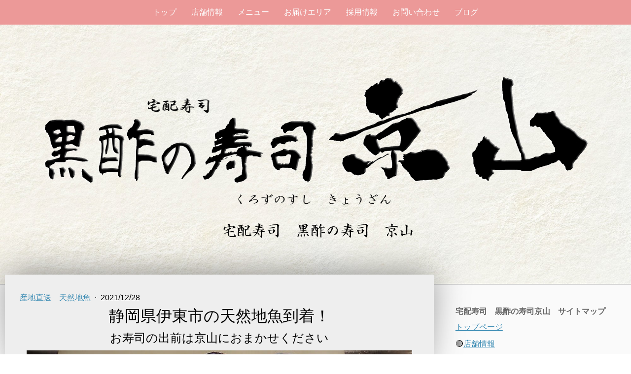

--- FILE ---
content_type: text/html; charset=UTF-8
request_url: https://www.kyouzan.jp/2021/12/28/%E9%9D%99%E5%B2%A1%E7%9C%8C%E4%BC%8A%E6%9D%B1%E5%B8%82%E3%81%AE%E5%A4%A9%E7%84%B6%E5%9C%B0%E9%AD%9A%E5%88%B0%E7%9D%80/
body_size: 23755
content:
<!DOCTYPE html>
<html lang="ja-JP"><head>
    <meta charset="utf-8"/>
    <link rel="dns-prefetch preconnect" href="https://u.jimcdn.com/" crossorigin="anonymous"/>
<link rel="dns-prefetch preconnect" href="https://assets.jimstatic.com/" crossorigin="anonymous"/>
<link rel="dns-prefetch preconnect" href="https://image.jimcdn.com" crossorigin="anonymous"/>
<link rel="dns-prefetch preconnect" href="https://fonts.jimstatic.com" crossorigin="anonymous"/>
<meta name="viewport" content="width=device-width, initial-scale=1"/>
<meta http-equiv="X-UA-Compatible" content="IE=edge"/>
<meta name="description" content="美味しいお寿司を宅配します！まずは仕入が大切、長崎県五島列島から届いた新鮮な地魚をプロが調理。美味しいお寿司をお客様のお手元まで出前します。是非黒酢の寿司をお召し上がりください。"/>
<meta name="robots" content="index, follow, archive"/>
<meta property="st:section" content="美味しいお寿司を宅配します！まずは仕入が大切、長崎県五島列島から届いた新鮮な地魚をプロが調理。美味しいお寿司をお客様のお手元まで出前します。是非黒酢の寿司をお召し上がりください。"/>
<meta name="generator" content="Jimdo Creator"/>
<meta name="twitter:title" content="長崎県五島列島から届いた新鮮な地魚です！"/>
<meta name="twitter:description" content="静岡県伊東市から天然地魚到着！ 今回は18種。新鮮で美味しいいお寿司をお客様のお手元までお届けします。 今日もおまかせセットを楽しみにしてください。 今日も美味しいお寿司をお届けします！"/>
<meta name="twitter:card" content="summary_large_image"/>
<meta property="og:url" content="https://www.kyouzan.jp/2021/12/28/%E9%9D%99%E5%B2%A1%E7%9C%8C%E4%BC%8A%E6%9D%B1%E5%B8%82%E3%81%AE%E5%A4%A9%E7%84%B6%E5%9C%B0%E9%AD%9A%E5%88%B0%E7%9D%80/"/>
<meta property="og:title" content="長崎県五島列島から届いた新鮮な地魚です！"/>
<meta property="og:description" content="静岡県伊東市から天然地魚到着！ 今回は18種。新鮮で美味しいいお寿司をお客様のお手元までお届けします。 今日もおまかせセットを楽しみにしてください。 今日も美味しいお寿司をお届けします！"/>
<meta property="og:type" content="article"/>
<meta property="og:locale" content="ja_JP"/>
<meta property="og:site_name" content="宅配寿司　黒酢の寿司京山"/>
<meta name="twitter:image" content="https://image.jimcdn.com/cdn-cgi/image/width=4000%2Cheight=3000%2Cfit=contain%2Cformat=jpg%2C/app/cms/storage/image/path/s660ab59f914e7706/image/id84be5e7345fbfb9/version/1640652360/%E9%9D%99%E5%B2%A1%E7%9C%8C%E4%BC%8A%E6%9D%B1%E5%B8%82%E3%81%AE%E5%A4%A9%E7%84%B6%E5%9C%B0%E9%AD%9A%E5%88%B0%E7%9D%80.jpg"/>
<meta property="og:image" content="https://image.jimcdn.com/cdn-cgi/image/width=4000%2Cheight=3000%2Cfit=contain%2Cformat=jpg%2C/app/cms/storage/image/path/s660ab59f914e7706/image/id84be5e7345fbfb9/version/1640652360/%E9%9D%99%E5%B2%A1%E7%9C%8C%E4%BC%8A%E6%9D%B1%E5%B8%82%E3%81%AE%E5%A4%A9%E7%84%B6%E5%9C%B0%E9%AD%9A%E5%88%B0%E7%9D%80.jpg"/>
<meta property="og:image:width" content="900"/>
<meta property="og:image:height" content="675"/>
<meta property="og:image:secure_url" content="https://image.jimcdn.com/cdn-cgi/image/width=4000%2Cheight=3000%2Cfit=contain%2Cformat=jpg%2C/app/cms/storage/image/path/s660ab59f914e7706/image/id84be5e7345fbfb9/version/1640652360/%E9%9D%99%E5%B2%A1%E7%9C%8C%E4%BC%8A%E6%9D%B1%E5%B8%82%E3%81%AE%E5%A4%A9%E7%84%B6%E5%9C%B0%E9%AD%9A%E5%88%B0%E7%9D%80.jpg"/>
<meta property="article:published_time" content="2021-12-28 12:18:00"/><title>長崎県五島列島から届いた新鮮な地魚です！ - 宅配寿司　黒酢の寿司京山</title>
<link rel="shortcut icon" href="https://u.jimcdn.com/cms/o/s660ab59f914e7706/img/favicon.png?t=1515202828"/>
    <link rel="alternate" type="application/rss+xml" title="ブログ" href="https://www.kyouzan.jp/rss/blog"/>    
<link rel="canonical" href="https://www.kyouzan.jp/2021/12/28/静岡県伊東市の天然地魚到着/"/>

        <script src="https://assets.jimstatic.com/ckies.js.7c38a5f4f8d944ade39b.js"></script>

        <script src="https://assets.jimstatic.com/cookieControl.js.b05bf5f4339fa83b8e79.js"></script>
    <script>window.CookieControlSet.setToNormal();</script>

    <style>html,body{margin:0}.hidden{display:none}.n{padding:5px}#cc-website-title a {text-decoration: none}.cc-m-image-align-1{text-align:left}.cc-m-image-align-2{text-align:right}.cc-m-image-align-3{text-align:center}</style>

        <link href="https://u.jimcdn.com/cms/o/s660ab59f914e7706/layout/dm_439a99679b497f9c3b5d7881fa340844/css/layout.css?t=1546822190" rel="stylesheet" type="text/css" id="jimdo_layout_css"/>
<script>     /* <![CDATA[ */     /*!  loadCss [c]2014 @scottjehl, Filament Group, Inc.  Licensed MIT */     window.loadCSS = window.loadCss = function(e,n,t){var r,l=window.document,a=l.createElement("link");if(n)r=n;else{var i=(l.body||l.getElementsByTagName("head")[0]).childNodes;r=i[i.length-1]}var o=l.styleSheets;a.rel="stylesheet",a.href=e,a.media="only x",r.parentNode.insertBefore(a,n?r:r.nextSibling);var d=function(e){for(var n=a.href,t=o.length;t--;)if(o[t].href===n)return e.call(a);setTimeout(function(){d(e)})};return a.onloadcssdefined=d,d(function(){a.media=t||"all"}),a};     window.onloadCSS = function(n,o){n.onload=function(){n.onload=null,o&&o.call(n)},"isApplicationInstalled"in navigator&&"onloadcssdefined"in n&&n.onloadcssdefined(o)}     /* ]]> */ </script>     <script>
// <![CDATA[
onloadCSS(loadCss('https://assets.jimstatic.com/web.css.cba479cb7ca5b5a1cac2a1ff8a34b9db.css') , function() {
    this.id = 'jimdo_web_css';
});
// ]]>
</script>
<link href="https://assets.jimstatic.com/web.css.cba479cb7ca5b5a1cac2a1ff8a34b9db.css" rel="preload" as="style"/>
<noscript>
<link href="https://assets.jimstatic.com/web.css.cba479cb7ca5b5a1cac2a1ff8a34b9db.css" rel="stylesheet"/>
</noscript>
    <script>
    //<![CDATA[
        var jimdoData = {"isTestserver":false,"isLcJimdoCom":false,"isJimdoHelpCenter":false,"isProtectedPage":false,"cstok":"f3ef87b056cac10baa993e5ab0f5c9d2b9faa7ff","cacheJsKey":"6872b02579dabafbb146fb8732c7f8989a7ce7a9","cacheCssKey":"6872b02579dabafbb146fb8732c7f8989a7ce7a9","cdnUrl":"https:\/\/assets.jimstatic.com\/","minUrl":"https:\/\/assets.jimstatic.com\/app\/cdn\/min\/file\/","authUrl":"https:\/\/a.jimdo.com\/","webPath":"https:\/\/www.kyouzan.jp\/","appUrl":"https:\/\/a.jimdo.com\/","cmsLanguage":"ja_JP","isFreePackage":false,"mobile":false,"isDevkitTemplateUsed":true,"isTemplateResponsive":true,"websiteId":"s660ab59f914e7706","pageId":1731938420,"packageId":2,"shop":{"deliveryTimeTexts":{"1":"\u304a\u5c4a\u3051\u65e5\u6570\uff1a1~3\u65e5","2":"\u304a\u5c4a\u3051\u65e5\u6570\uff1a3~5\u65e5","3":"\u304a\u5c4a\u3051\u65e5\u6570\uff1a5~8\u65e5"},"checkoutButtonText":"\u8cfc\u5165","isReady":false,"currencyFormat":{"pattern":"\u00a4#,##0","convertedPattern":"$#,##0","symbols":{"GROUPING_SEPARATOR":",","DECIMAL_SEPARATOR":".","CURRENCY_SYMBOL":"\uffe5"}},"currencyLocale":"ja_JP"},"tr":{"gmap":{"searchNotFound":"\u5165\u529b\u3055\u308c\u305f\u4f4f\u6240\u306f\u5b58\u5728\u3057\u306a\u3044\u304b\u3001\u898b\u3064\u3051\u308b\u3053\u3068\u304c\u3067\u304d\u307e\u305b\u3093\u3067\u3057\u305f\u3002","routeNotFound":"\u30eb\u30fc\u30c8\u304c\u8a08\u7b97\u3067\u304d\u307e\u305b\u3093\u3067\u3057\u305f\u3002\u76ee\u7684\u5730\u304c\u9060\u3059\u304e\u308b\u304b\u660e\u78ba\u3067\u306f\u306a\u3044\u53ef\u80fd\u6027\u304c\u3042\u308a\u307e\u3059\u3002"},"shop":{"checkoutSubmit":{"next":"\u6b21\u3078","wait":"\u304a\u5f85\u3061\u304f\u3060\u3055\u3044"},"paypalError":"\u30a8\u30e9\u30fc\u304c\u767a\u751f\u3057\u307e\u3057\u305f\u3002\u518d\u5ea6\u304a\u8a66\u3057\u304f\u3060\u3055\u3044\u3002","cartBar":"\u30b7\u30e7\u30c3\u30d4\u30f3\u30b0\u30ab\u30fc\u30c8\u3092\u78ba\u8a8d","maintenance":"\u7533\u3057\u8a33\u3054\u3056\u3044\u307e\u305b\u3093\u3001\u30e1\u30f3\u30c6\u30ca\u30f3\u30b9\u4e2d\u306e\u305f\u3081\u4e00\u6642\u7684\u306b\u30b7\u30e7\u30c3\u30d7\u304c\u5229\u7528\u3067\u304d\u307e\u305b\u3093\u3002\u3054\u8ff7\u60d1\u3092\u304a\u304b\u3051\u3057\u7533\u3057\u8a33\u3054\u3056\u3044\u307e\u305b\u3093\u304c\u3001\u304a\u6642\u9593\u3092\u3042\u3051\u3066\u518d\u5ea6\u304a\u8a66\u3057\u304f\u3060\u3055\u3044\u3002","addToCartOverlay":{"productInsertedText":"\u30ab\u30fc\u30c8\u306b\u5546\u54c1\u304c\u8ffd\u52a0\u3055\u308c\u307e\u3057\u305f","continueShoppingText":"\u8cb7\u3044\u7269\u3092\u7d9a\u3051\u308b","reloadPageText":"\u66f4\u65b0"},"notReadyText":"\u3053\u3061\u3089\u306e\u30b7\u30e7\u30c3\u30d7\u306f\u73fe\u5728\u6e96\u5099\u4e2d\u306e\u305f\u3081\u3054\u5229\u7528\u3044\u305f\u3060\u3051\u307e\u305b\u3093\u3002\u30b7\u30e7\u30c3\u30d7\u30aa\u30fc\u30ca\u30fc\u306f\u4ee5\u4e0b\u3092\u3054\u78ba\u8a8d\u304f\u3060\u3055\u3044\u3002https:\/\/help.jimdo.com\/hc\/ja\/articles\/115005521583","numLeftText":"\u73fe\u5728\u3053\u306e\u5546\u54c1\u306f {:num} \u307e\u3067\u8cfc\u5165\u3067\u304d\u307e\u3059\u3002","oneLeftText":"\u3053\u306e\u5546\u54c1\u306e\u5728\u5eab\u306f\u6b8b\u308a1\u70b9\u3067\u3059"},"common":{"timeout":"\u30a8\u30e9\u30fc\u304c\u767a\u751f\u3044\u305f\u3057\u307e\u3057\u305f\u3002\u5f8c\u307b\u3069\u518d\u5b9f\u884c\u3057\u3066\u304f\u3060\u3055\u3044\u3002"},"form":{"badRequest":"\u30a8\u30e9\u30fc\u304c\u767a\u751f\u3057\u307e\u3057\u305f\u3002\u5f8c\u307b\u3069\u6539\u3081\u3066\u304a\u8a66\u3057\u304f\u3060\u3055\u3044\u3002"}},"jQuery":"jimdoGen002","isJimdoMobileApp":false,"bgConfig":{"id":33606320,"type":"picture","options":{"fixed":true},"images":[{"id":5484338920,"url":"https:\/\/image.jimcdn.com\/cdn-cgi\/image\/width=2000%2Cheight=1500%2Cfit=contain%2Cformat=jpg%2C\/app\/cms\/storage\/image\/path\/s660ab59f914e7706\/backgroundarea\/i173630f3969dc6f4\/version\/1514444537\/image.jpg","altText":""}]},"bgFullscreen":null,"responsiveBreakpointLandscape":767,"responsiveBreakpointPortrait":480,"copyableHeadlineLinks":false,"tocGeneration":false,"googlemapsConsoleKey":false,"loggingForAnalytics":false,"loggingForPredefinedPages":false,"isFacebookPixelIdEnabled":false,"userAccountId":"b214069a-9e24-4c55-927a-9a641cab4cbd","dmp":{"typesquareFontApiKey":"4L6CCYWjET8%3D","typesquareFontApiScriptUrl":"\/\/code.typesquare.com\/static\/4L6CCYWjET8%253D\/ts105.js","typesquareFontsAvailable":true}};
    // ]]>
</script>

     <script> (function(window) { 'use strict'; var regBuff = window.__regModuleBuffer = []; var regModuleBuffer = function() { var args = [].slice.call(arguments); regBuff.push(args); }; if (!window.regModule) { window.regModule = regModuleBuffer; } })(window); </script>
    <script src="https://assets.jimstatic.com/web.js.24f3cfbc36a645673411.js" async="true"></script>
    <script src="https://assets.jimstatic.com/at.js.62588d64be2115a866ce.js"></script>
<meta name="google-site-verification" content="k-GGSMemtwt_QuCeV_z6snwRBYhKjzpWPQJXc3KZcSg"/>

<script async="async" src="https://www.googletagmanager.com/gtag/js?id=G-SCZ774MK3L"></script>

<script type="text/javascript">
//<![CDATA[
  window.dataLayer = window.dataLayer || [];
  function gtag(){dataLayer.push(arguments);}
  gtag('js', new Date());

  gtag('config', 'G-SCZ774MK3L');
//]]>
</script>
    
</head>

<body class="body cc-page cc-page-blog j-m-gallery-styles j-m-video-styles j-m-hr-styles j-m-header-styles j-m-text-styles j-m-emotionheader-styles j-m-htmlCode-styles j-m-rss-styles j-m-form-styles j-m-table-styles j-m-textWithImage-styles j-m-downloadDocument-styles j-m-imageSubtitle-styles j-m-flickr-styles j-m-googlemaps-styles j-m-blogSelection-styles j-m-comment-styles-disabled j-m-jimdo-styles j-m-profile-styles j-m-guestbook-styles j-m-promotion-styles j-m-twitter-styles j-m-hgrid-styles j-m-shoppingcart-styles j-m-catalog-styles j-m-product-styles-disabled j-m-facebook-styles j-m-sharebuttons-styles j-m-formnew-styles-disabled j-m-callToAction-styles j-m-turbo-styles j-m-spacing-styles j-m-googleplus-styles j-m-dummy-styles j-m-search-styles j-m-booking-styles j-m-socialprofiles-styles j-footer-styles cc-pagemode-default cc-content-parent" id="page-1731938420">

<div id="cc-inner" class="cc-content-parent">
  <!-- _main.sass -->
  <input type="checkbox" id="jtpl-navigation__checkbox" class="jtpl-navigation__checkbox"/><div class="jtpl-main cc-content-parent">

    <!-- _background-area.sass -->
    <div class="jtpl-background-area" background-area="fullscreen"></div>
    <!-- END _background-area.sass -->

    <!-- _header.sass -->
    <header class="jtpl-header" background-area="stripe" background-area-default=""><div class="jtpl-topbar">

        <!-- _navigation.sass -->
        <nav class="jtpl-navigation navigation-colors navigation-alignment" data-dropdown="true"><div data-container="navigation"><div class="j-nav-variant-nested"><ul class="cc-nav-level-0 j-nav-level-0"><li id="cc-nav-view-1641241120" class="jmd-nav__list-item-0"><a href="/" data-link-title="トップ">トップ</a></li><li id="cc-nav-view-1649396620" class="jmd-nav__list-item-0 j-nav-has-children"><a href="/店舗情報/" data-link-title="店舗情報">店舗情報</a><span data-navi-toggle="cc-nav-view-1649396620" class="jmd-nav__toggle-button"></span><ul class="cc-nav-level-1 j-nav-level-1"><li id="cc-nav-view-1672764020" class="jmd-nav__list-item-1"><a href="/店舗情報/メディア掲載/" data-link-title="メディア掲載">メディア掲載</a></li><li id="cc-nav-view-1659116720" class="jmd-nav__list-item-1"><a href="/店舗情報/産地直送の魚/" data-link-title="産地直送の魚">産地直送の魚</a></li><li id="cc-nav-view-1687875720" class="jmd-nav__list-item-1"><a href="/店舗情報/黒酢の話/" data-link-title="黒酢の話">黒酢の話</a></li><li id="cc-nav-view-1672764220" class="jmd-nav__list-item-1"><a href="/店舗情報/youtube動画/" data-link-title="Youtube動画">Youtube動画</a></li><li id="cc-nav-view-1739738820" class="jmd-nav__list-item-1"><a href="/店舗情報/過去の告知情報11-1/" data-link-title="過去の告知情報11">過去の告知情報11</a></li><li id="cc-nav-view-1738538820" class="jmd-nav__list-item-1"><a href="/店舗情報/過去の告知情報10/" data-link-title="過去の告知情報10">過去の告知情報10</a></li><li id="cc-nav-view-1737493220" class="jmd-nav__list-item-1"><a href="/店舗情報/過去の告知情報９/" data-link-title="過去の告知情報９">過去の告知情報９</a></li><li id="cc-nav-view-1732455120" class="jmd-nav__list-item-1"><a href="/店舗情報/過去の告知情報８/" data-link-title="過去の告知情報８">過去の告知情報８</a></li><li id="cc-nav-view-1731671320" class="jmd-nav__list-item-1"><a href="/店舗情報/過去の告知情報７/" data-link-title="過去の告知情報７">過去の告知情報７</a></li><li id="cc-nav-view-1729701420" class="jmd-nav__list-item-1"><a href="/店舗情報/過去の告知情報６/" data-link-title="過去の告知情報６">過去の告知情報６</a></li><li id="cc-nav-view-1729701320" class="jmd-nav__list-item-1"><a href="/店舗情報/過去の告知情報５/" data-link-title="過去の告知情報５">過去の告知情報５</a></li><li id="cc-nav-view-1725577520" class="jmd-nav__list-item-1"><a href="/店舗情報/過去の告知情報４/" data-link-title="過去の告知情報４">過去の告知情報４</a></li><li id="cc-nav-view-1716701920" class="jmd-nav__list-item-1"><a href="/店舗情報/過去の告知情報３/" data-link-title="過去の告知情報３">過去の告知情報３</a></li><li id="cc-nav-view-1707395020" class="jmd-nav__list-item-1"><a href="/店舗情報/過去の告知情報２/" data-link-title="過去の告知情報２">過去の告知情報２</a></li><li id="cc-nav-view-1688828720" class="jmd-nav__list-item-1"><a href="/店舗情報/告知情報一覧/" data-link-title="過去の告知情報１">過去の告知情報１</a></li></ul></li><li id="cc-nav-view-1641241220" class="jmd-nav__list-item-0 j-nav-has-children"><a href="/menu/" data-link-title="メニュー">メニュー</a><span data-navi-toggle="cc-nav-view-1641241220" class="jmd-nav__toggle-button"></span><ul class="cc-nav-level-1 j-nav-level-1"><li id="cc-nav-view-1678148620" class="jmd-nav__list-item-1"><a href="/menu/期間限定品/" data-link-title="期間限定品">期間限定品</a></li><li id="cc-nav-view-1644878420" class="jmd-nav__list-item-1"><a href="/menu/おまかせセット/" data-link-title="☆おまかせセット">☆おまかせセット</a></li><li id="cc-nav-view-1644841220" class="jmd-nav__list-item-1"><a href="/menu/5人前/" data-link-title="5人前">5人前</a></li><li id="cc-nav-view-1642388920" class="jmd-nav__list-item-1"><a href="/menu/4人前/" data-link-title="4人前">4人前</a></li><li id="cc-nav-view-1641241520" class="jmd-nav__list-item-1"><a href="/menu/3人前/" data-link-title="3人前">3人前</a></li><li id="cc-nav-view-1641241420" class="jmd-nav__list-item-1"><a href="/menu/2人前/" data-link-title="2人前">2人前</a></li><li id="cc-nav-view-1641241320" class="jmd-nav__list-item-1"><a href="/menu/1人前/" data-link-title="1人前">1人前</a></li><li id="cc-nav-view-1667452920" class="jmd-nav__list-item-1"><a href="/menu/会席膳/" data-link-title="会席膳">会席膳</a></li><li id="cc-nav-view-1687522320" class="jmd-nav__list-item-1"><a href="/menu/お好みにぎり/" data-link-title="お好みにぎり">お好みにぎり</a></li><li id="cc-nav-view-1687531420" class="jmd-nav__list-item-1"><a href="/menu/づくし/" data-link-title="○○づくし">○○づくし</a></li><li id="cc-nav-view-1687954520" class="jmd-nav__list-item-1"><a href="/menu/サイドメニュー/" data-link-title="サイドメニュー">サイドメニュー</a></li><li id="cc-nav-view-1687874120" class="jmd-nav__list-item-1"><a href="/menu/いなりや巻物/" data-link-title="いなりや巻物">いなりや巻物</a></li><li id="cc-nav-view-1647068120" class="jmd-nav__list-item-1"><a href="/menu/ランチメニュー/" data-link-title="ランチメニュー">ランチメニュー</a></li><li id="cc-nav-view-1687875820" class="jmd-nav__list-item-1"><a href="/menu/ドリンクやデザート-備品など/" data-link-title="ドリンクやデザート　備品など">ドリンクやデザート　備品など</a></li></ul></li><li id="cc-nav-view-1643128220" class="jmd-nav__list-item-0 j-nav-has-children"><a href="/お届けエリア/" data-link-title="お届けエリア">お届けエリア</a><span data-navi-toggle="cc-nav-view-1643128220" class="jmd-nav__toggle-button"></span><ul class="cc-nav-level-1 j-nav-level-1"><li id="cc-nav-view-1688616820" class="jmd-nav__list-item-1"><a href="/お届けエリア/港区/" data-link-title="港区">港区</a></li><li id="cc-nav-view-1688615220" class="jmd-nav__list-item-1"><a href="/お届けエリア/渋谷区/" data-link-title="渋谷区">渋谷区</a></li><li id="cc-nav-view-1688617220" class="jmd-nav__list-item-1"><a href="/お届けエリア/新宿区/" data-link-title="新宿区">新宿区</a></li><li id="cc-nav-view-1688534020" class="jmd-nav__list-item-1"><a href="/お届けエリア/千代田区/" data-link-title="千代田区">千代田区</a></li><li id="cc-nav-view-1688564620" class="jmd-nav__list-item-1"><a href="/お届けエリア/中央区/" data-link-title="中央区">中央区</a></li><li id="cc-nav-view-1688565020" class="jmd-nav__list-item-1"><a href="/お届けエリア/江東区/" data-link-title="江東区">江東区</a></li><li id="cc-nav-view-1688565620" class="jmd-nav__list-item-1"><a href="/お届けエリア/文京区/" data-link-title="文京区">文京区</a></li><li id="cc-nav-view-1688566720" class="jmd-nav__list-item-1"><a href="/お届けエリア/台東区/" data-link-title="台東区">台東区</a></li><li id="cc-nav-view-1688625820" class="jmd-nav__list-item-1"><a href="/お届けエリア/品川区/" data-link-title="品川区">品川区</a></li><li id="cc-nav-view-1688570120" class="jmd-nav__list-item-1"><a href="/お届けエリア/墨田区/" data-link-title="墨田区">墨田区</a></li><li id="cc-nav-view-1688570020" class="jmd-nav__list-item-1"><a href="/お届けエリア/江戸川区/" data-link-title="江戸川区">江戸川区</a></li><li id="cc-nav-view-1688626120" class="jmd-nav__list-item-1"><a href="/お届けエリア/足立区/" data-link-title="足立区">足立区</a></li><li id="cc-nav-view-1688566920" class="jmd-nav__list-item-1"><a href="/お届けエリア/荒川区/" data-link-title="荒川区">荒川区</a></li><li id="cc-nav-view-1688570320" class="jmd-nav__list-item-1"><a href="/お届けエリア/葛飾区/" data-link-title="葛飾区">葛飾区</a></li><li id="cc-nav-view-1688626920" class="jmd-nav__list-item-1"><a href="/お届けエリア/豊島区/" data-link-title="豊島区">豊島区</a></li><li id="cc-nav-view-1688542520" class="jmd-nav__list-item-1"><a href="/お届けエリア/目黒区/" data-link-title="目黒区">目黒区</a></li><li id="cc-nav-view-1688627420" class="jmd-nav__list-item-1"><a href="/お届けエリア/北区/" data-link-title="北区">北区</a></li><li id="cc-nav-view-1688542020" class="jmd-nav__list-item-1"><a href="/お届けエリア/板橋区/" data-link-title="板橋区">板橋区</a></li><li id="cc-nav-view-1688542120" class="jmd-nav__list-item-1"><a href="/お届けエリア/練馬区/" data-link-title="練馬区">練馬区</a></li><li id="cc-nav-view-1688542220" class="jmd-nav__list-item-1"><a href="/お届けエリア/中野区/" data-link-title="中野区">中野区</a></li><li id="cc-nav-view-1688542320" class="jmd-nav__list-item-1"><a href="/お届けエリア/杉並区/" data-link-title="杉並区">杉並区</a></li><li id="cc-nav-view-1688542420" class="jmd-nav__list-item-1"><a href="/お届けエリア/世田谷区/" data-link-title="世田谷区">世田谷区</a></li><li id="cc-nav-view-1688542620" class="jmd-nav__list-item-1"><a href="/お届けエリア/大田区/" data-link-title="大田区">大田区</a></li></ul></li><li id="cc-nav-view-1643128420" class="jmd-nav__list-item-0"><a href="/採用情報/" data-link-title="採用情報">採用情報</a></li><li id="cc-nav-view-1641241620" class="jmd-nav__list-item-0"><a href="/お問い合わせ/" data-link-title="お問い合わせ">お問い合わせ</a></li><li id="cc-nav-view-1687513620" class="jmd-nav__list-item-0 j-nav-has-children"><a href="/ブログ/" data-link-title="ブログ">ブログ</a><span data-navi-toggle="cc-nav-view-1687513620" class="jmd-nav__toggle-button"></span><ul class="cc-nav-level-1 j-nav-level-1"><li id="cc-nav-view-1687513820" class="jmd-nav__list-item-1"><a href="/ブログ/お届けしたお寿司/" data-link-title="法人様向　お寿司の出前">法人様向　お寿司の出前</a></li><li id="cc-nav-view-1687514120" class="jmd-nav__list-item-1"><a href="/ブログ/産地直送-天然地魚/" data-link-title="産地直送　天然地魚">産地直送　天然地魚</a></li><li id="cc-nav-view-1687513720" class="jmd-nav__list-item-1"><a href="/ブログ/おまかせセットの内容/" data-link-title="おまかせセットの内容">おまかせセットの内容</a></li><li id="cc-nav-view-1691197020" class="jmd-nav__list-item-1"><a href="/ブログ/お魚紹介/" data-link-title="お魚紹介">お魚紹介</a></li><li id="cc-nav-view-1687514020" class="jmd-nav__list-item-1"><a href="/ブログ/期間限定品/" data-link-title="期間限定品">期間限定品</a></li><li id="cc-nav-view-1689143020" class="jmd-nav__list-item-1"><a href="/ブログ/その他/" data-link-title="その他">その他</a></li><li id="cc-nav-view-1725493220" class="jmd-nav__list-item-1"><a href="/ブログ/美味しいお寿司のご紹介/" data-link-title="美味しいお寿司のご紹介">美味しいお寿司のご紹介</a></li></ul></li></ul></div></div>
        </nav><!-- END _navigation.sass --><!-- _mobile-navigation.sass --><label for="jtpl-navigation__checkbox" class="jtpl-navigation__label navigation-colors__menu-icon">
          <span class="jtpl-navigation__borders navigation-colors__menu-icon"></span>
        </label>
        <nav class="jtpl-mobile-navigation navigation-colors navigation-colors--transparency"><div data-container="navigation"><div class="j-nav-variant-nested"><ul class="cc-nav-level-0 j-nav-level-0"><li id="cc-nav-view-1641241120" class="jmd-nav__list-item-0"><a href="/" data-link-title="トップ">トップ</a></li><li id="cc-nav-view-1649396620" class="jmd-nav__list-item-0 j-nav-has-children"><a href="/店舗情報/" data-link-title="店舗情報">店舗情報</a><span data-navi-toggle="cc-nav-view-1649396620" class="jmd-nav__toggle-button"></span><ul class="cc-nav-level-1 j-nav-level-1"><li id="cc-nav-view-1672764020" class="jmd-nav__list-item-1"><a href="/店舗情報/メディア掲載/" data-link-title="メディア掲載">メディア掲載</a></li><li id="cc-nav-view-1659116720" class="jmd-nav__list-item-1"><a href="/店舗情報/産地直送の魚/" data-link-title="産地直送の魚">産地直送の魚</a></li><li id="cc-nav-view-1687875720" class="jmd-nav__list-item-1"><a href="/店舗情報/黒酢の話/" data-link-title="黒酢の話">黒酢の話</a></li><li id="cc-nav-view-1672764220" class="jmd-nav__list-item-1"><a href="/店舗情報/youtube動画/" data-link-title="Youtube動画">Youtube動画</a></li><li id="cc-nav-view-1739738820" class="jmd-nav__list-item-1"><a href="/店舗情報/過去の告知情報11-1/" data-link-title="過去の告知情報11">過去の告知情報11</a></li><li id="cc-nav-view-1738538820" class="jmd-nav__list-item-1"><a href="/店舗情報/過去の告知情報10/" data-link-title="過去の告知情報10">過去の告知情報10</a></li><li id="cc-nav-view-1737493220" class="jmd-nav__list-item-1"><a href="/店舗情報/過去の告知情報９/" data-link-title="過去の告知情報９">過去の告知情報９</a></li><li id="cc-nav-view-1732455120" class="jmd-nav__list-item-1"><a href="/店舗情報/過去の告知情報８/" data-link-title="過去の告知情報８">過去の告知情報８</a></li><li id="cc-nav-view-1731671320" class="jmd-nav__list-item-1"><a href="/店舗情報/過去の告知情報７/" data-link-title="過去の告知情報７">過去の告知情報７</a></li><li id="cc-nav-view-1729701420" class="jmd-nav__list-item-1"><a href="/店舗情報/過去の告知情報６/" data-link-title="過去の告知情報６">過去の告知情報６</a></li><li id="cc-nav-view-1729701320" class="jmd-nav__list-item-1"><a href="/店舗情報/過去の告知情報５/" data-link-title="過去の告知情報５">過去の告知情報５</a></li><li id="cc-nav-view-1725577520" class="jmd-nav__list-item-1"><a href="/店舗情報/過去の告知情報４/" data-link-title="過去の告知情報４">過去の告知情報４</a></li><li id="cc-nav-view-1716701920" class="jmd-nav__list-item-1"><a href="/店舗情報/過去の告知情報３/" data-link-title="過去の告知情報３">過去の告知情報３</a></li><li id="cc-nav-view-1707395020" class="jmd-nav__list-item-1"><a href="/店舗情報/過去の告知情報２/" data-link-title="過去の告知情報２">過去の告知情報２</a></li><li id="cc-nav-view-1688828720" class="jmd-nav__list-item-1"><a href="/店舗情報/告知情報一覧/" data-link-title="過去の告知情報１">過去の告知情報１</a></li></ul></li><li id="cc-nav-view-1641241220" class="jmd-nav__list-item-0 j-nav-has-children"><a href="/menu/" data-link-title="メニュー">メニュー</a><span data-navi-toggle="cc-nav-view-1641241220" class="jmd-nav__toggle-button"></span><ul class="cc-nav-level-1 j-nav-level-1"><li id="cc-nav-view-1678148620" class="jmd-nav__list-item-1"><a href="/menu/期間限定品/" data-link-title="期間限定品">期間限定品</a></li><li id="cc-nav-view-1644878420" class="jmd-nav__list-item-1"><a href="/menu/おまかせセット/" data-link-title="☆おまかせセット">☆おまかせセット</a></li><li id="cc-nav-view-1644841220" class="jmd-nav__list-item-1"><a href="/menu/5人前/" data-link-title="5人前">5人前</a></li><li id="cc-nav-view-1642388920" class="jmd-nav__list-item-1"><a href="/menu/4人前/" data-link-title="4人前">4人前</a></li><li id="cc-nav-view-1641241520" class="jmd-nav__list-item-1"><a href="/menu/3人前/" data-link-title="3人前">3人前</a></li><li id="cc-nav-view-1641241420" class="jmd-nav__list-item-1"><a href="/menu/2人前/" data-link-title="2人前">2人前</a></li><li id="cc-nav-view-1641241320" class="jmd-nav__list-item-1"><a href="/menu/1人前/" data-link-title="1人前">1人前</a></li><li id="cc-nav-view-1667452920" class="jmd-nav__list-item-1"><a href="/menu/会席膳/" data-link-title="会席膳">会席膳</a></li><li id="cc-nav-view-1687522320" class="jmd-nav__list-item-1"><a href="/menu/お好みにぎり/" data-link-title="お好みにぎり">お好みにぎり</a></li><li id="cc-nav-view-1687531420" class="jmd-nav__list-item-1"><a href="/menu/づくし/" data-link-title="○○づくし">○○づくし</a></li><li id="cc-nav-view-1687954520" class="jmd-nav__list-item-1"><a href="/menu/サイドメニュー/" data-link-title="サイドメニュー">サイドメニュー</a></li><li id="cc-nav-view-1687874120" class="jmd-nav__list-item-1"><a href="/menu/いなりや巻物/" data-link-title="いなりや巻物">いなりや巻物</a></li><li id="cc-nav-view-1647068120" class="jmd-nav__list-item-1"><a href="/menu/ランチメニュー/" data-link-title="ランチメニュー">ランチメニュー</a></li><li id="cc-nav-view-1687875820" class="jmd-nav__list-item-1"><a href="/menu/ドリンクやデザート-備品など/" data-link-title="ドリンクやデザート　備品など">ドリンクやデザート　備品など</a></li></ul></li><li id="cc-nav-view-1643128220" class="jmd-nav__list-item-0 j-nav-has-children"><a href="/お届けエリア/" data-link-title="お届けエリア">お届けエリア</a><span data-navi-toggle="cc-nav-view-1643128220" class="jmd-nav__toggle-button"></span><ul class="cc-nav-level-1 j-nav-level-1"><li id="cc-nav-view-1688616820" class="jmd-nav__list-item-1"><a href="/お届けエリア/港区/" data-link-title="港区">港区</a></li><li id="cc-nav-view-1688615220" class="jmd-nav__list-item-1"><a href="/お届けエリア/渋谷区/" data-link-title="渋谷区">渋谷区</a></li><li id="cc-nav-view-1688617220" class="jmd-nav__list-item-1"><a href="/お届けエリア/新宿区/" data-link-title="新宿区">新宿区</a></li><li id="cc-nav-view-1688534020" class="jmd-nav__list-item-1"><a href="/お届けエリア/千代田区/" data-link-title="千代田区">千代田区</a></li><li id="cc-nav-view-1688564620" class="jmd-nav__list-item-1"><a href="/お届けエリア/中央区/" data-link-title="中央区">中央区</a></li><li id="cc-nav-view-1688565020" class="jmd-nav__list-item-1"><a href="/お届けエリア/江東区/" data-link-title="江東区">江東区</a></li><li id="cc-nav-view-1688565620" class="jmd-nav__list-item-1"><a href="/お届けエリア/文京区/" data-link-title="文京区">文京区</a></li><li id="cc-nav-view-1688566720" class="jmd-nav__list-item-1"><a href="/お届けエリア/台東区/" data-link-title="台東区">台東区</a></li><li id="cc-nav-view-1688625820" class="jmd-nav__list-item-1"><a href="/お届けエリア/品川区/" data-link-title="品川区">品川区</a></li><li id="cc-nav-view-1688570120" class="jmd-nav__list-item-1"><a href="/お届けエリア/墨田区/" data-link-title="墨田区">墨田区</a></li><li id="cc-nav-view-1688570020" class="jmd-nav__list-item-1"><a href="/お届けエリア/江戸川区/" data-link-title="江戸川区">江戸川区</a></li><li id="cc-nav-view-1688626120" class="jmd-nav__list-item-1"><a href="/お届けエリア/足立区/" data-link-title="足立区">足立区</a></li><li id="cc-nav-view-1688566920" class="jmd-nav__list-item-1"><a href="/お届けエリア/荒川区/" data-link-title="荒川区">荒川区</a></li><li id="cc-nav-view-1688570320" class="jmd-nav__list-item-1"><a href="/お届けエリア/葛飾区/" data-link-title="葛飾区">葛飾区</a></li><li id="cc-nav-view-1688626920" class="jmd-nav__list-item-1"><a href="/お届けエリア/豊島区/" data-link-title="豊島区">豊島区</a></li><li id="cc-nav-view-1688542520" class="jmd-nav__list-item-1"><a href="/お届けエリア/目黒区/" data-link-title="目黒区">目黒区</a></li><li id="cc-nav-view-1688627420" class="jmd-nav__list-item-1"><a href="/お届けエリア/北区/" data-link-title="北区">北区</a></li><li id="cc-nav-view-1688542020" class="jmd-nav__list-item-1"><a href="/お届けエリア/板橋区/" data-link-title="板橋区">板橋区</a></li><li id="cc-nav-view-1688542120" class="jmd-nav__list-item-1"><a href="/お届けエリア/練馬区/" data-link-title="練馬区">練馬区</a></li><li id="cc-nav-view-1688542220" class="jmd-nav__list-item-1"><a href="/お届けエリア/中野区/" data-link-title="中野区">中野区</a></li><li id="cc-nav-view-1688542320" class="jmd-nav__list-item-1"><a href="/お届けエリア/杉並区/" data-link-title="杉並区">杉並区</a></li><li id="cc-nav-view-1688542420" class="jmd-nav__list-item-1"><a href="/お届けエリア/世田谷区/" data-link-title="世田谷区">世田谷区</a></li><li id="cc-nav-view-1688542620" class="jmd-nav__list-item-1"><a href="/お届けエリア/大田区/" data-link-title="大田区">大田区</a></li></ul></li><li id="cc-nav-view-1643128420" class="jmd-nav__list-item-0"><a href="/採用情報/" data-link-title="採用情報">採用情報</a></li><li id="cc-nav-view-1641241620" class="jmd-nav__list-item-0"><a href="/お問い合わせ/" data-link-title="お問い合わせ">お問い合わせ</a></li><li id="cc-nav-view-1687513620" class="jmd-nav__list-item-0 j-nav-has-children"><a href="/ブログ/" data-link-title="ブログ">ブログ</a><span data-navi-toggle="cc-nav-view-1687513620" class="jmd-nav__toggle-button"></span><ul class="cc-nav-level-1 j-nav-level-1"><li id="cc-nav-view-1687513820" class="jmd-nav__list-item-1"><a href="/ブログ/お届けしたお寿司/" data-link-title="法人様向　お寿司の出前">法人様向　お寿司の出前</a></li><li id="cc-nav-view-1687514120" class="jmd-nav__list-item-1"><a href="/ブログ/産地直送-天然地魚/" data-link-title="産地直送　天然地魚">産地直送　天然地魚</a></li><li id="cc-nav-view-1687513720" class="jmd-nav__list-item-1"><a href="/ブログ/おまかせセットの内容/" data-link-title="おまかせセットの内容">おまかせセットの内容</a></li><li id="cc-nav-view-1691197020" class="jmd-nav__list-item-1"><a href="/ブログ/お魚紹介/" data-link-title="お魚紹介">お魚紹介</a></li><li id="cc-nav-view-1687514020" class="jmd-nav__list-item-1"><a href="/ブログ/期間限定品/" data-link-title="期間限定品">期間限定品</a></li><li id="cc-nav-view-1689143020" class="jmd-nav__list-item-1"><a href="/ブログ/その他/" data-link-title="その他">その他</a></li><li id="cc-nav-view-1725493220" class="jmd-nav__list-item-1"><a href="/ブログ/美味しいお寿司のご紹介/" data-link-title="美味しいお寿司のご紹介">美味しいお寿司のご紹介</a></li></ul></li></ul></div></div>
        </nav><!-- END _mobile-navigation.sass --><!-- _cart.sass --><div class="jtpl-cart">
          
        </div>
        <!-- END _cart.sass -->

      </div>
      <div class="jtpl-header__inner">
        <div class="jtpl-logo">
          <div id="cc-website-logo" class="cc-single-module-element"><div id="cc-m-8304640920" class="j-module n j-imageSubtitle"><div class="cc-m-image-container"><figure class="cc-imagewrapper cc-m-image-align-3">
<a href="https://www.kyouzan.jp/" target="_self"><img srcset="https://image.jimcdn.com/cdn-cgi/image/width=320%2Cheight=10000%2Cfit=contain%2Cformat=png%2C/app/cms/storage/image/path/s660ab59f914e7706/image/ib493fc5793f57aed/version/1693101247/image.png 320w, https://image.jimcdn.com/cdn-cgi/image/width=640%2Cheight=10000%2Cfit=contain%2Cformat=png%2C/app/cms/storage/image/path/s660ab59f914e7706/image/ib493fc5793f57aed/version/1693101247/image.png 640w, https://image.jimcdn.com/cdn-cgi/image/width=960%2Cheight=10000%2Cfit=contain%2Cformat=png%2C/app/cms/storage/image/path/s660ab59f914e7706/image/ib493fc5793f57aed/version/1693101247/image.png 960w, https://image.jimcdn.com/cdn-cgi/image/width=1157%2Cheight=10000%2Cfit=contain%2Cformat=png%2C/app/cms/storage/image/path/s660ab59f914e7706/image/ib493fc5793f57aed/version/1693101247/image.png 1157w, https://image.jimcdn.com/cdn-cgi/image/width=1280%2Cheight=10000%2Cfit=contain%2Cformat=png%2C/app/cms/storage/image/path/s660ab59f914e7706/image/ib493fc5793f57aed/version/1693101247/image.png 1280w, https://image.jimcdn.com/cdn-cgi/image/width=1920%2Cheight=10000%2Cfit=contain%2Cformat=png%2C/app/cms/storage/image/path/s660ab59f914e7706/image/ib493fc5793f57aed/version/1693101247/image.png 1920w, https://image.jimcdn.com/cdn-cgi/image//app/cms/storage/image/path/s660ab59f914e7706/image/ib493fc5793f57aed/version/1693101247/image.png 2032w" sizes="(min-width: 1157px) 1157px, 100vw" id="cc-m-imagesubtitle-image-8304640920" src="https://image.jimcdn.com/cdn-cgi/image/width=1157%2Cheight=10000%2Cfit=contain%2Cformat=png%2C/app/cms/storage/image/path/s660ab59f914e7706/image/ib493fc5793f57aed/version/1693101247/image.png" alt="宅配寿司　黒酢の寿司京山" class="" data-src-width="2032" data-src-height="531" data-src="https://image.jimcdn.com/cdn-cgi/image/width=1157%2Cheight=10000%2Cfit=contain%2Cformat=png%2C/app/cms/storage/image/path/s660ab59f914e7706/image/ib493fc5793f57aed/version/1693101247/image.png" data-image-id="5450653420"/></a>    

</figure>
</div>
<div class="cc-clear"></div>
<script id="cc-m-reg-8304640920">// <![CDATA[

    window.regModule("module_imageSubtitle", {"data":{"imageExists":true,"hyperlink":"","hyperlink_target":"","hyperlinkAsString":"","pinterest":"0","id":8304640920,"widthEqualsContent":"0","resizeWidth":"1157","resizeHeight":303},"id":8304640920});
// ]]>
</script></div></div>
        </div>
        <div class="jtpl-title">
          <div id="cc-website-title" class="cc-single-module-element"><div id="cc-m-8304591420" class="j-module n j-header"><a href="https://www.kyouzan.jp/"><span class="cc-within-single-module-element j-website-title-content" id="cc-m-header-8304591420">宅配寿司　黒酢の寿司　京山</span></a></div></div>
        </div>
      </div>
    </header><!-- END _header.sass --><!-- _content.sass --><div class="jtpl-section flex-background-options border-options cc-content-parent">
      <div class="jtpl-section__gutter cc-content-parent">
        <section class="jtpl-content cc-content-parent"><div class="jtpl-content__shadow"></div>
          <div class="jtpl-content__inner content-options cc-content-parent">
            <div id="content_area" data-container="content"><div id="content_start"></div>
        <article class="j-blog"><div class="n j-blog-meta j-blog-post--header">
    <div class="j-text j-module n">
                    <a href="https://www.kyouzan.jp/ブログ/産地直送-天然地魚/" class="j-blog-post--category">
                産地直送　天然地魚            </a>
         ·         <span class="j-text j-blog-post--date">
            2021/12/28        </span>
    </div>
    <h1 class="j-blog-header j-blog-headline j-blog-post--headline">静岡県伊東市の天然地魚到着！</h1>
</div>
<div class="post j-blog-content">
        <div id="cc-matrix-2438371720"><div id="cc-m-9099752120" class="j-module n j-header "><h2 class="" id="cc-m-header-9099752120">お寿司の出前は京山におまかせください</h2></div><div id="cc-m-9099752220" class="j-module n j-imageSubtitle "><figure class="cc-imagewrapper cc-m-image-align-3 cc-m-width-maxed">
<a href="javascript:;" rel="lightbox" data-href="https://image.jimcdn.com/cdn-cgi/image/fit=contain%2Cformat=jpg%2C/app/cms/storage/image/path/s660ab59f914e7706/image/i728e854e9a07c843/version/1637983424/%E6%AD%A3%E6%9C%88-%E5%AF%BF%E5%8F%B8-%E5%87%BA%E5%89%8D.jpg" data-title="静岡県伊東市から届いた天然地魚"><img srcset="https://image.jimcdn.com/cdn-cgi/image/width=320%2Cheight=10000%2Cfit=contain%2Cformat=jpg%2C/app/cms/storage/image/path/s660ab59f914e7706/image/i728e854e9a07c843/version/1637983424/%E6%AD%A3%E6%9C%88-%E5%AF%BF%E5%8F%B8-%E5%87%BA%E5%89%8D.jpg 320w, https://image.jimcdn.com/cdn-cgi/image/width=640%2Cheight=10000%2Cfit=contain%2Cformat=jpg%2C/app/cms/storage/image/path/s660ab59f914e7706/image/i728e854e9a07c843/version/1637983424/%E6%AD%A3%E6%9C%88-%E5%AF%BF%E5%8F%B8-%E5%87%BA%E5%89%8D.jpg 640w, https://image.jimcdn.com/cdn-cgi/image/width=782%2Cheight=10000%2Cfit=contain%2Cformat=jpg%2C/app/cms/storage/image/path/s660ab59f914e7706/image/i728e854e9a07c843/version/1637983424/%E6%AD%A3%E6%9C%88-%E5%AF%BF%E5%8F%B8-%E5%87%BA%E5%89%8D.jpg 782w, https://image.jimcdn.com/cdn-cgi/image//app/cms/storage/image/path/s660ab59f914e7706/image/i728e854e9a07c843/version/1637983424/%E6%AD%A3%E6%9C%88-%E5%AF%BF%E5%8F%B8-%E5%87%BA%E5%89%8D.jpg 900w" sizes="(min-width: 782px) 782px, 100vw" id="cc-m-imagesubtitle-image-9099752220" src="https://image.jimcdn.com/cdn-cgi/image/width=782%2Cheight=10000%2Cfit=contain%2Cformat=jpg%2C/app/cms/storage/image/path/s660ab59f914e7706/image/i728e854e9a07c843/version/1637983424/%E6%AD%A3%E6%9C%88-%E5%AF%BF%E5%8F%B8-%E5%87%BA%E5%89%8D.jpg" alt="正月　寿司　出前" class="" data-src-width="900" data-src-height="675" data-src="https://image.jimcdn.com/cdn-cgi/image/width=782%2Cheight=10000%2Cfit=contain%2Cformat=jpg%2C/app/cms/storage/image/path/s660ab59f914e7706/image/i728e854e9a07c843/version/1637983424/%E6%AD%A3%E6%9C%88-%E5%AF%BF%E5%8F%B8-%E5%87%BA%E5%89%8D.jpg" data-image-id="5826605320"/></a><figcaption style="width: 782px">静岡県伊東市から届いた天然地魚</figcaption>    

</figure>

<div class="cc-clear"></div>
<script id="cc-m-reg-9099752220">// <![CDATA[

    window.regModule("module_imageSubtitle", {"data":{"imageExists":true,"hyperlink":"","hyperlink_target":"","hyperlinkAsString":"","pinterest":"0","id":9099752220,"widthEqualsContent":"1","resizeWidth":"782","resizeHeight":587},"variant":"default","selector":"#cc-m-9099752220","id":9099752220});
// ]]>
</script></div><div id="cc-m-9099752320" class="j-module n j-hgrid ">    <div class="cc-m-hgrid-column" style="width: 31.99%;">
        <div id="cc-matrix-2438371820"><div id="cc-m-9099752420" class="j-module n j-imageSubtitle "><figure class="cc-imagewrapper cc-m-image-align-1 cc-m-width-maxed">
<a href="javascript:;" rel="lightbox" data-href="https://image.jimcdn.com/cdn-cgi/image/fit=contain%2Cformat=jpg%2C/app/cms/storage/image/path/s660ab59f914e7706/image/id70c0749e2e593fa/version/1637983476/%E3%82%AB%E3%83%B3%E3%83%91%E3%83%81%E3%81%AE%E5%AF%BF%E5%8F%B8-%E7%B4%8D%E4%BC%9A-%E5%AF%BF%E5%8F%B8-%E5%87%BA%E5%89%8D.jpg" data-title="カンパチ"><img srcset="https://image.jimcdn.com/cdn-cgi/image/width=243%2Cheight=10000%2Cfit=contain%2Cformat=jpg%2C/app/cms/storage/image/path/s660ab59f914e7706/image/id70c0749e2e593fa/version/1637983476/%E3%82%AB%E3%83%B3%E3%83%91%E3%83%81%E3%81%AE%E5%AF%BF%E5%8F%B8-%E7%B4%8D%E4%BC%9A-%E5%AF%BF%E5%8F%B8-%E5%87%BA%E5%89%8D.jpg 243w, https://image.jimcdn.com/cdn-cgi/image/width=320%2Cheight=10000%2Cfit=contain%2Cformat=jpg%2C/app/cms/storage/image/path/s660ab59f914e7706/image/id70c0749e2e593fa/version/1637983476/%E3%82%AB%E3%83%B3%E3%83%91%E3%83%81%E3%81%AE%E5%AF%BF%E5%8F%B8-%E7%B4%8D%E4%BC%9A-%E5%AF%BF%E5%8F%B8-%E5%87%BA%E5%89%8D.jpg 320w, https://image.jimcdn.com/cdn-cgi/image/width=486%2Cheight=10000%2Cfit=contain%2Cformat=jpg%2C/app/cms/storage/image/path/s660ab59f914e7706/image/id70c0749e2e593fa/version/1637983476/%E3%82%AB%E3%83%B3%E3%83%91%E3%83%81%E3%81%AE%E5%AF%BF%E5%8F%B8-%E7%B4%8D%E4%BC%9A-%E5%AF%BF%E5%8F%B8-%E5%87%BA%E5%89%8D.jpg 486w" sizes="(min-width: 243px) 243px, 100vw" id="cc-m-imagesubtitle-image-9099752420" src="https://image.jimcdn.com/cdn-cgi/image/width=243%2Cheight=10000%2Cfit=contain%2Cformat=jpg%2C/app/cms/storage/image/path/s660ab59f914e7706/image/id70c0749e2e593fa/version/1637983476/%E3%82%AB%E3%83%B3%E3%83%91%E3%83%81%E3%81%AE%E5%AF%BF%E5%8F%B8-%E7%B4%8D%E4%BC%9A-%E5%AF%BF%E5%8F%B8-%E5%87%BA%E5%89%8D.jpg" alt="カンパチの寿司　納会　寿司　出前" class="" data-src-width="900" data-src-height="675" data-src="https://image.jimcdn.com/cdn-cgi/image/width=243%2Cheight=10000%2Cfit=contain%2Cformat=jpg%2C/app/cms/storage/image/path/s660ab59f914e7706/image/id70c0749e2e593fa/version/1637983476/%E3%82%AB%E3%83%B3%E3%83%91%E3%83%81%E3%81%AE%E5%AF%BF%E5%8F%B8-%E7%B4%8D%E4%BC%9A-%E5%AF%BF%E5%8F%B8-%E5%87%BA%E5%89%8D.jpg" data-image-id="5826605420"/></a><figcaption style="width: 243px">カンパチ</figcaption>    

</figure>

<div class="cc-clear"></div>
<script id="cc-m-reg-9099752420">// <![CDATA[

    window.regModule("module_imageSubtitle", {"data":{"imageExists":true,"hyperlink":"","hyperlink_target":"","hyperlinkAsString":"","pinterest":"0","id":9099752420,"widthEqualsContent":"1","resizeWidth":"243","resizeHeight":183},"variant":"default","selector":"#cc-m-9099752420","id":9099752420});
// ]]>
</script></div><div id="cc-m-9099752520" class="j-module n j-hr ">    <hr/>
</div><div id="cc-m-9099752620" class="j-module n j-imageSubtitle "><figure class="cc-imagewrapper cc-m-image-align-1 cc-m-width-maxed">
<a href="javascript:;" rel="lightbox" data-href="https://image.jimcdn.com/cdn-cgi/image/fit=contain%2Cformat=jpg%2C/app/cms/storage/image/path/s660ab59f914e7706/image/i33dfe0b9018ecdd3/version/1637983534/%E3%82%B4%E3%83%9E%E3%82%B5%E3%83%90%E3%81%AE%E5%AF%BF%E5%8F%B8-%E7%BE%8E%E5%91%B3%E3%81%97%E3%81%84%E3%81%8A%E5%AF%BF%E5%8F%B8-%E5%87%BA%E5%89%8D.jpg" data-title="ゴマサバ"><img srcset="https://image.jimcdn.com/cdn-cgi/image/width=243%2Cheight=10000%2Cfit=contain%2Cformat=jpg%2C/app/cms/storage/image/path/s660ab59f914e7706/image/i33dfe0b9018ecdd3/version/1637983534/%E3%82%B4%E3%83%9E%E3%82%B5%E3%83%90%E3%81%AE%E5%AF%BF%E5%8F%B8-%E7%BE%8E%E5%91%B3%E3%81%97%E3%81%84%E3%81%8A%E5%AF%BF%E5%8F%B8-%E5%87%BA%E5%89%8D.jpg 243w, https://image.jimcdn.com/cdn-cgi/image/width=320%2Cheight=10000%2Cfit=contain%2Cformat=jpg%2C/app/cms/storage/image/path/s660ab59f914e7706/image/i33dfe0b9018ecdd3/version/1637983534/%E3%82%B4%E3%83%9E%E3%82%B5%E3%83%90%E3%81%AE%E5%AF%BF%E5%8F%B8-%E7%BE%8E%E5%91%B3%E3%81%97%E3%81%84%E3%81%8A%E5%AF%BF%E5%8F%B8-%E5%87%BA%E5%89%8D.jpg 320w, https://image.jimcdn.com/cdn-cgi/image/width=486%2Cheight=10000%2Cfit=contain%2Cformat=jpg%2C/app/cms/storage/image/path/s660ab59f914e7706/image/i33dfe0b9018ecdd3/version/1637983534/%E3%82%B4%E3%83%9E%E3%82%B5%E3%83%90%E3%81%AE%E5%AF%BF%E5%8F%B8-%E7%BE%8E%E5%91%B3%E3%81%97%E3%81%84%E3%81%8A%E5%AF%BF%E5%8F%B8-%E5%87%BA%E5%89%8D.jpg 486w" sizes="(min-width: 243px) 243px, 100vw" id="cc-m-imagesubtitle-image-9099752620" src="https://image.jimcdn.com/cdn-cgi/image/width=243%2Cheight=10000%2Cfit=contain%2Cformat=jpg%2C/app/cms/storage/image/path/s660ab59f914e7706/image/i33dfe0b9018ecdd3/version/1637983534/%E3%82%B4%E3%83%9E%E3%82%B5%E3%83%90%E3%81%AE%E5%AF%BF%E5%8F%B8-%E7%BE%8E%E5%91%B3%E3%81%97%E3%81%84%E3%81%8A%E5%AF%BF%E5%8F%B8-%E5%87%BA%E5%89%8D.jpg" alt="ゴマサバの寿司　美味しいお寿司　出前" class="" data-src-width="900" data-src-height="675" data-src="https://image.jimcdn.com/cdn-cgi/image/width=243%2Cheight=10000%2Cfit=contain%2Cformat=jpg%2C/app/cms/storage/image/path/s660ab59f914e7706/image/i33dfe0b9018ecdd3/version/1637983534/%E3%82%B4%E3%83%9E%E3%82%B5%E3%83%90%E3%81%AE%E5%AF%BF%E5%8F%B8-%E7%BE%8E%E5%91%B3%E3%81%97%E3%81%84%E3%81%8A%E5%AF%BF%E5%8F%B8-%E5%87%BA%E5%89%8D.jpg" data-image-id="5826605520"/></a><figcaption style="width: 243px">ゴマサバ</figcaption>    

</figure>

<div class="cc-clear"></div>
<script id="cc-m-reg-9099752620">// <![CDATA[

    window.regModule("module_imageSubtitle", {"data":{"imageExists":true,"hyperlink":"","hyperlink_target":"","hyperlinkAsString":"","pinterest":"0","id":9099752620,"widthEqualsContent":"1","resizeWidth":"243","resizeHeight":183},"variant":"default","selector":"#cc-m-9099752620","id":9099752620});
// ]]>
</script></div><div id="cc-m-9099752720" class="j-module n j-hr ">    <hr/>
</div><div id="cc-m-9099752820" class="j-module n j-imageSubtitle "><figure class="cc-imagewrapper cc-m-image-align-1 cc-m-width-maxed">
<a href="javascript:;" rel="lightbox" data-href="https://image.jimcdn.com/cdn-cgi/image/fit=contain%2Cformat=jpg%2C/app/cms/storage/image/path/s660ab59f914e7706/image/i4a561e4b733a97de/version/1637983606/%E3%82%A6%E3%83%AB%E3%83%A1%E3%82%A4%E3%83%AF%E3%82%B7%E3%81%AE%E5%AF%BF%E5%8F%B8-%E7%BE%8E%E5%91%B3%E3%81%97%E3%81%84%E3%81%8A%E5%AF%BF%E5%8F%B8-%E5%87%BA%E5%89%8D.jpg" data-title="ウルメイワシ"><img srcset="https://image.jimcdn.com/cdn-cgi/image/width=243%2Cheight=10000%2Cfit=contain%2Cformat=jpg%2C/app/cms/storage/image/path/s660ab59f914e7706/image/i4a561e4b733a97de/version/1637983606/%E3%82%A6%E3%83%AB%E3%83%A1%E3%82%A4%E3%83%AF%E3%82%B7%E3%81%AE%E5%AF%BF%E5%8F%B8-%E7%BE%8E%E5%91%B3%E3%81%97%E3%81%84%E3%81%8A%E5%AF%BF%E5%8F%B8-%E5%87%BA%E5%89%8D.jpg 243w, https://image.jimcdn.com/cdn-cgi/image/width=320%2Cheight=10000%2Cfit=contain%2Cformat=jpg%2C/app/cms/storage/image/path/s660ab59f914e7706/image/i4a561e4b733a97de/version/1637983606/%E3%82%A6%E3%83%AB%E3%83%A1%E3%82%A4%E3%83%AF%E3%82%B7%E3%81%AE%E5%AF%BF%E5%8F%B8-%E7%BE%8E%E5%91%B3%E3%81%97%E3%81%84%E3%81%8A%E5%AF%BF%E5%8F%B8-%E5%87%BA%E5%89%8D.jpg 320w, https://image.jimcdn.com/cdn-cgi/image/width=486%2Cheight=10000%2Cfit=contain%2Cformat=jpg%2C/app/cms/storage/image/path/s660ab59f914e7706/image/i4a561e4b733a97de/version/1637983606/%E3%82%A6%E3%83%AB%E3%83%A1%E3%82%A4%E3%83%AF%E3%82%B7%E3%81%AE%E5%AF%BF%E5%8F%B8-%E7%BE%8E%E5%91%B3%E3%81%97%E3%81%84%E3%81%8A%E5%AF%BF%E5%8F%B8-%E5%87%BA%E5%89%8D.jpg 486w" sizes="(min-width: 243px) 243px, 100vw" id="cc-m-imagesubtitle-image-9099752820" src="https://image.jimcdn.com/cdn-cgi/image/width=243%2Cheight=10000%2Cfit=contain%2Cformat=jpg%2C/app/cms/storage/image/path/s660ab59f914e7706/image/i4a561e4b733a97de/version/1637983606/%E3%82%A6%E3%83%AB%E3%83%A1%E3%82%A4%E3%83%AF%E3%82%B7%E3%81%AE%E5%AF%BF%E5%8F%B8-%E7%BE%8E%E5%91%B3%E3%81%97%E3%81%84%E3%81%8A%E5%AF%BF%E5%8F%B8-%E5%87%BA%E5%89%8D.jpg" alt="ウルメイワシの寿司　美味しいお寿司　出前" class="" data-src-width="900" data-src-height="675" data-src="https://image.jimcdn.com/cdn-cgi/image/width=243%2Cheight=10000%2Cfit=contain%2Cformat=jpg%2C/app/cms/storage/image/path/s660ab59f914e7706/image/i4a561e4b733a97de/version/1637983606/%E3%82%A6%E3%83%AB%E3%83%A1%E3%82%A4%E3%83%AF%E3%82%B7%E3%81%AE%E5%AF%BF%E5%8F%B8-%E7%BE%8E%E5%91%B3%E3%81%97%E3%81%84%E3%81%8A%E5%AF%BF%E5%8F%B8-%E5%87%BA%E5%89%8D.jpg" data-image-id="5826605620"/></a><figcaption style="width: 243px">ウルメイワシ</figcaption>    

</figure>

<div class="cc-clear"></div>
<script id="cc-m-reg-9099752820">// <![CDATA[

    window.regModule("module_imageSubtitle", {"data":{"imageExists":true,"hyperlink":"","hyperlink_target":"","hyperlinkAsString":"","pinterest":"0","id":9099752820,"widthEqualsContent":"1","resizeWidth":"243","resizeHeight":183},"variant":"default","selector":"#cc-m-9099752820","id":9099752820});
// ]]>
</script></div><div id="cc-m-9099752920" class="j-module n j-hr ">    <hr/>
</div><div id="cc-m-9099753020" class="j-module n j-imageSubtitle "><figure class="cc-imagewrapper cc-m-image-align-1 cc-m-width-maxed">
<a href="javascript:;" rel="lightbox" data-href="https://image.jimcdn.com/cdn-cgi/image/fit=contain%2Cformat=jpg%2C/app/cms/storage/image/path/s660ab59f914e7706/image/i52790222faeea654/version/1637983757/%E3%83%A0%E3%83%AC%E3%83%8F%E3%82%BF%E3%82%BF%E3%83%86%E3%83%80%E3%82%A4%E3%81%AE%E5%AF%BF%E5%8F%B8-%E7%BE%8E%E5%91%B3%E3%81%97%E3%81%84%E3%81%8A%E5%AF%BF%E5%8F%B8-%E5%87%BA%E5%89%8D.jpg" data-title="ムレハタタテダイ"><img srcset="https://image.jimcdn.com/cdn-cgi/image/width=243%2Cheight=10000%2Cfit=contain%2Cformat=jpg%2C/app/cms/storage/image/path/s660ab59f914e7706/image/i52790222faeea654/version/1637983757/%E3%83%A0%E3%83%AC%E3%83%8F%E3%82%BF%E3%82%BF%E3%83%86%E3%83%80%E3%82%A4%E3%81%AE%E5%AF%BF%E5%8F%B8-%E7%BE%8E%E5%91%B3%E3%81%97%E3%81%84%E3%81%8A%E5%AF%BF%E5%8F%B8-%E5%87%BA%E5%89%8D.jpg 243w, https://image.jimcdn.com/cdn-cgi/image/width=320%2Cheight=10000%2Cfit=contain%2Cformat=jpg%2C/app/cms/storage/image/path/s660ab59f914e7706/image/i52790222faeea654/version/1637983757/%E3%83%A0%E3%83%AC%E3%83%8F%E3%82%BF%E3%82%BF%E3%83%86%E3%83%80%E3%82%A4%E3%81%AE%E5%AF%BF%E5%8F%B8-%E7%BE%8E%E5%91%B3%E3%81%97%E3%81%84%E3%81%8A%E5%AF%BF%E5%8F%B8-%E5%87%BA%E5%89%8D.jpg 320w, https://image.jimcdn.com/cdn-cgi/image/width=486%2Cheight=10000%2Cfit=contain%2Cformat=jpg%2C/app/cms/storage/image/path/s660ab59f914e7706/image/i52790222faeea654/version/1637983757/%E3%83%A0%E3%83%AC%E3%83%8F%E3%82%BF%E3%82%BF%E3%83%86%E3%83%80%E3%82%A4%E3%81%AE%E5%AF%BF%E5%8F%B8-%E7%BE%8E%E5%91%B3%E3%81%97%E3%81%84%E3%81%8A%E5%AF%BF%E5%8F%B8-%E5%87%BA%E5%89%8D.jpg 486w" sizes="(min-width: 243px) 243px, 100vw" id="cc-m-imagesubtitle-image-9099753020" src="https://image.jimcdn.com/cdn-cgi/image/width=243%2Cheight=10000%2Cfit=contain%2Cformat=jpg%2C/app/cms/storage/image/path/s660ab59f914e7706/image/i52790222faeea654/version/1637983757/%E3%83%A0%E3%83%AC%E3%83%8F%E3%82%BF%E3%82%BF%E3%83%86%E3%83%80%E3%82%A4%E3%81%AE%E5%AF%BF%E5%8F%B8-%E7%BE%8E%E5%91%B3%E3%81%97%E3%81%84%E3%81%8A%E5%AF%BF%E5%8F%B8-%E5%87%BA%E5%89%8D.jpg" alt="ムレハタタテダイの寿司　美味しいお寿司　出前" class="" data-src-width="900" data-src-height="675" data-src="https://image.jimcdn.com/cdn-cgi/image/width=243%2Cheight=10000%2Cfit=contain%2Cformat=jpg%2C/app/cms/storage/image/path/s660ab59f914e7706/image/i52790222faeea654/version/1637983757/%E3%83%A0%E3%83%AC%E3%83%8F%E3%82%BF%E3%82%BF%E3%83%86%E3%83%80%E3%82%A4%E3%81%AE%E5%AF%BF%E5%8F%B8-%E7%BE%8E%E5%91%B3%E3%81%97%E3%81%84%E3%81%8A%E5%AF%BF%E5%8F%B8-%E5%87%BA%E5%89%8D.jpg" data-image-id="5826605720"/></a><figcaption style="width: 243px">ムレハタタテダイ</figcaption>    

</figure>

<div class="cc-clear"></div>
<script id="cc-m-reg-9099753020">// <![CDATA[

    window.regModule("module_imageSubtitle", {"data":{"imageExists":true,"hyperlink":"","hyperlink_target":"","hyperlinkAsString":"","pinterest":"0","id":9099753020,"widthEqualsContent":"1","resizeWidth":"243","resizeHeight":183},"variant":"default","selector":"#cc-m-9099753020","id":9099753020});
// ]]>
</script></div><div id="cc-m-9099756220" class="j-module n j-hr ">    <hr/>
</div><div id="cc-m-9099755620" class="j-module n j-imageSubtitle "><figure class="cc-imagewrapper cc-m-image-align-1 cc-m-width-maxed">
<a href="javascript:;" rel="lightbox" data-href="https://image.jimcdn.com/cdn-cgi/image/fit=contain%2Cformat=jpg%2C/app/cms/storage/image/path/s660ab59f914e7706/image/i9094b8da5760139b/version/1637983944/%E3%82%AB%E3%83%9E%E3%82%B9%E3%81%AE%E5%AF%BF%E5%8F%B8-%E7%BE%8E%E5%91%B3%E3%81%97%E3%81%84%E3%81%8A%E5%AF%BF%E5%8F%B8-%E5%87%BA%E5%89%8D.jpg" data-title="カマス"><img srcset="https://image.jimcdn.com/cdn-cgi/image/width=243%2Cheight=10000%2Cfit=contain%2Cformat=jpg%2C/app/cms/storage/image/path/s660ab59f914e7706/image/i9094b8da5760139b/version/1637983944/%E3%82%AB%E3%83%9E%E3%82%B9%E3%81%AE%E5%AF%BF%E5%8F%B8-%E7%BE%8E%E5%91%B3%E3%81%97%E3%81%84%E3%81%8A%E5%AF%BF%E5%8F%B8-%E5%87%BA%E5%89%8D.jpg 243w, https://image.jimcdn.com/cdn-cgi/image/width=320%2Cheight=10000%2Cfit=contain%2Cformat=jpg%2C/app/cms/storage/image/path/s660ab59f914e7706/image/i9094b8da5760139b/version/1637983944/%E3%82%AB%E3%83%9E%E3%82%B9%E3%81%AE%E5%AF%BF%E5%8F%B8-%E7%BE%8E%E5%91%B3%E3%81%97%E3%81%84%E3%81%8A%E5%AF%BF%E5%8F%B8-%E5%87%BA%E5%89%8D.jpg 320w, https://image.jimcdn.com/cdn-cgi/image/width=486%2Cheight=10000%2Cfit=contain%2Cformat=jpg%2C/app/cms/storage/image/path/s660ab59f914e7706/image/i9094b8da5760139b/version/1637983944/%E3%82%AB%E3%83%9E%E3%82%B9%E3%81%AE%E5%AF%BF%E5%8F%B8-%E7%BE%8E%E5%91%B3%E3%81%97%E3%81%84%E3%81%8A%E5%AF%BF%E5%8F%B8-%E5%87%BA%E5%89%8D.jpg 486w" sizes="(min-width: 243px) 243px, 100vw" id="cc-m-imagesubtitle-image-9099755620" src="https://image.jimcdn.com/cdn-cgi/image/width=243%2Cheight=10000%2Cfit=contain%2Cformat=jpg%2C/app/cms/storage/image/path/s660ab59f914e7706/image/i9094b8da5760139b/version/1637983944/%E3%82%AB%E3%83%9E%E3%82%B9%E3%81%AE%E5%AF%BF%E5%8F%B8-%E7%BE%8E%E5%91%B3%E3%81%97%E3%81%84%E3%81%8A%E5%AF%BF%E5%8F%B8-%E5%87%BA%E5%89%8D.jpg" alt="カマスの寿司　美味しいお寿司　出前" class="" data-src-width="900" data-src-height="675" data-src="https://image.jimcdn.com/cdn-cgi/image/width=243%2Cheight=10000%2Cfit=contain%2Cformat=jpg%2C/app/cms/storage/image/path/s660ab59f914e7706/image/i9094b8da5760139b/version/1637983944/%E3%82%AB%E3%83%9E%E3%82%B9%E3%81%AE%E5%AF%BF%E5%8F%B8-%E7%BE%8E%E5%91%B3%E3%81%97%E3%81%84%E3%81%8A%E5%AF%BF%E5%8F%B8-%E5%87%BA%E5%89%8D.jpg" data-image-id="5826606820"/></a><figcaption style="width: 243px">カマス</figcaption>    

</figure>

<div class="cc-clear"></div>
<script id="cc-m-reg-9099755620">// <![CDATA[

    window.regModule("module_imageSubtitle", {"data":{"imageExists":true,"hyperlink":"","hyperlink_target":"","hyperlinkAsString":"","pinterest":"0","id":9099755620,"widthEqualsContent":"1","resizeWidth":"243","resizeHeight":183},"variant":"default","selector":"#cc-m-9099755620","id":9099755620});
// ]]>
</script></div><div id="cc-m-9099756320" class="j-module n j-imageSubtitle "><figure class="cc-imagewrapper cc-m-image-align-1 cc-m-width-maxed">
<a href="javascript:;" rel="lightbox" data-href="https://image.jimcdn.com/cdn-cgi/image/fit=contain%2Cformat=jpg%2C/app/cms/storage/image/path/s660ab59f914e7706/image/ib54a02f41bcae1bb/version/1637983984/%E3%82%AB%E3%82%B4%E3%82%AB%E3%82%AD%E3%83%80%E3%82%A4%E3%81%AE%E5%AF%BF%E5%8F%B8-%E7%BE%8E%E5%91%B3%E3%81%97%E3%81%84%E3%81%8A%E5%AF%BF%E5%8F%B8-%E5%87%BA%E5%89%8D.jpg" data-title="カゴカキダイ"><img srcset="https://image.jimcdn.com/cdn-cgi/image/width=243%2Cheight=10000%2Cfit=contain%2Cformat=jpg%2C/app/cms/storage/image/path/s660ab59f914e7706/image/ib54a02f41bcae1bb/version/1637983984/%E3%82%AB%E3%82%B4%E3%82%AB%E3%82%AD%E3%83%80%E3%82%A4%E3%81%AE%E5%AF%BF%E5%8F%B8-%E7%BE%8E%E5%91%B3%E3%81%97%E3%81%84%E3%81%8A%E5%AF%BF%E5%8F%B8-%E5%87%BA%E5%89%8D.jpg 243w, https://image.jimcdn.com/cdn-cgi/image/width=320%2Cheight=10000%2Cfit=contain%2Cformat=jpg%2C/app/cms/storage/image/path/s660ab59f914e7706/image/ib54a02f41bcae1bb/version/1637983984/%E3%82%AB%E3%82%B4%E3%82%AB%E3%82%AD%E3%83%80%E3%82%A4%E3%81%AE%E5%AF%BF%E5%8F%B8-%E7%BE%8E%E5%91%B3%E3%81%97%E3%81%84%E3%81%8A%E5%AF%BF%E5%8F%B8-%E5%87%BA%E5%89%8D.jpg 320w, https://image.jimcdn.com/cdn-cgi/image/width=486%2Cheight=10000%2Cfit=contain%2Cformat=jpg%2C/app/cms/storage/image/path/s660ab59f914e7706/image/ib54a02f41bcae1bb/version/1637983984/%E3%82%AB%E3%82%B4%E3%82%AB%E3%82%AD%E3%83%80%E3%82%A4%E3%81%AE%E5%AF%BF%E5%8F%B8-%E7%BE%8E%E5%91%B3%E3%81%97%E3%81%84%E3%81%8A%E5%AF%BF%E5%8F%B8-%E5%87%BA%E5%89%8D.jpg 486w" sizes="(min-width: 243px) 243px, 100vw" id="cc-m-imagesubtitle-image-9099756320" src="https://image.jimcdn.com/cdn-cgi/image/width=243%2Cheight=10000%2Cfit=contain%2Cformat=jpg%2C/app/cms/storage/image/path/s660ab59f914e7706/image/ib54a02f41bcae1bb/version/1637983984/%E3%82%AB%E3%82%B4%E3%82%AB%E3%82%AD%E3%83%80%E3%82%A4%E3%81%AE%E5%AF%BF%E5%8F%B8-%E7%BE%8E%E5%91%B3%E3%81%97%E3%81%84%E3%81%8A%E5%AF%BF%E5%8F%B8-%E5%87%BA%E5%89%8D.jpg" alt="カゴカキダイの寿司　美味しいお寿司　出前" class="" data-src-width="900" data-src-height="675" data-src="https://image.jimcdn.com/cdn-cgi/image/width=243%2Cheight=10000%2Cfit=contain%2Cformat=jpg%2C/app/cms/storage/image/path/s660ab59f914e7706/image/ib54a02f41bcae1bb/version/1637983984/%E3%82%AB%E3%82%B4%E3%82%AB%E3%82%AD%E3%83%80%E3%82%A4%E3%81%AE%E5%AF%BF%E5%8F%B8-%E7%BE%8E%E5%91%B3%E3%81%97%E3%81%84%E3%81%8A%E5%AF%BF%E5%8F%B8-%E5%87%BA%E5%89%8D.jpg" data-image-id="5826607120"/></a><figcaption style="width: 243px">カゴカキダイ</figcaption>    

</figure>

<div class="cc-clear"></div>
<script id="cc-m-reg-9099756320">// <![CDATA[

    window.regModule("module_imageSubtitle", {"data":{"imageExists":true,"hyperlink":"","hyperlink_target":"","hyperlinkAsString":"","pinterest":"0","id":9099756320,"widthEqualsContent":"1","resizeWidth":"243","resizeHeight":183},"variant":"default","selector":"#cc-m-9099756320","id":9099756320});
// ]]>
</script></div></div>    </div>
            <div class="cc-m-hgrid-separator" data-display="cms-only"><div></div></div>
        <div class="cc-m-hgrid-column" style="width: 31.99%;">
        <div id="cc-matrix-2438371920"><div id="cc-m-9099753120" class="j-module n j-imageSubtitle "><figure class="cc-imagewrapper cc-m-image-align-1 cc-m-width-maxed">
<a href="javascript:;" rel="lightbox" data-href="https://image.jimcdn.com/cdn-cgi/image/fit=contain%2Cformat=jpg%2C/app/cms/storage/image/path/s660ab59f914e7706/image/iee6f48d208459091/version/1637983495/%E3%82%BF%E3%82%AB%E3%83%8E%E3%83%8F%E3%83%80%E3%82%A4%E3%81%AE%E5%AF%BF%E5%8F%B8-%E7%BE%8E%E5%91%B3%E3%81%97%E3%81%84%E3%81%8A%E5%AF%BF%E5%8F%B8-%E5%87%BA%E5%89%8D.jpg" data-title="タカノハダイ"><img srcset="https://image.jimcdn.com/cdn-cgi/image/width=243%2Cheight=10000%2Cfit=contain%2Cformat=jpg%2C/app/cms/storage/image/path/s660ab59f914e7706/image/iee6f48d208459091/version/1637983495/%E3%82%BF%E3%82%AB%E3%83%8E%E3%83%8F%E3%83%80%E3%82%A4%E3%81%AE%E5%AF%BF%E5%8F%B8-%E7%BE%8E%E5%91%B3%E3%81%97%E3%81%84%E3%81%8A%E5%AF%BF%E5%8F%B8-%E5%87%BA%E5%89%8D.jpg 243w, https://image.jimcdn.com/cdn-cgi/image/width=320%2Cheight=10000%2Cfit=contain%2Cformat=jpg%2C/app/cms/storage/image/path/s660ab59f914e7706/image/iee6f48d208459091/version/1637983495/%E3%82%BF%E3%82%AB%E3%83%8E%E3%83%8F%E3%83%80%E3%82%A4%E3%81%AE%E5%AF%BF%E5%8F%B8-%E7%BE%8E%E5%91%B3%E3%81%97%E3%81%84%E3%81%8A%E5%AF%BF%E5%8F%B8-%E5%87%BA%E5%89%8D.jpg 320w, https://image.jimcdn.com/cdn-cgi/image/width=486%2Cheight=10000%2Cfit=contain%2Cformat=jpg%2C/app/cms/storage/image/path/s660ab59f914e7706/image/iee6f48d208459091/version/1637983495/%E3%82%BF%E3%82%AB%E3%83%8E%E3%83%8F%E3%83%80%E3%82%A4%E3%81%AE%E5%AF%BF%E5%8F%B8-%E7%BE%8E%E5%91%B3%E3%81%97%E3%81%84%E3%81%8A%E5%AF%BF%E5%8F%B8-%E5%87%BA%E5%89%8D.jpg 486w" sizes="(min-width: 243px) 243px, 100vw" id="cc-m-imagesubtitle-image-9099753120" src="https://image.jimcdn.com/cdn-cgi/image/width=243%2Cheight=10000%2Cfit=contain%2Cformat=jpg%2C/app/cms/storage/image/path/s660ab59f914e7706/image/iee6f48d208459091/version/1637983495/%E3%82%BF%E3%82%AB%E3%83%8E%E3%83%8F%E3%83%80%E3%82%A4%E3%81%AE%E5%AF%BF%E5%8F%B8-%E7%BE%8E%E5%91%B3%E3%81%97%E3%81%84%E3%81%8A%E5%AF%BF%E5%8F%B8-%E5%87%BA%E5%89%8D.jpg" alt="タカノハダイの寿司　美味しいお寿司　出前" class="" data-src-width="900" data-src-height="675" data-src="https://image.jimcdn.com/cdn-cgi/image/width=243%2Cheight=10000%2Cfit=contain%2Cformat=jpg%2C/app/cms/storage/image/path/s660ab59f914e7706/image/iee6f48d208459091/version/1637983495/%E3%82%BF%E3%82%AB%E3%83%8E%E3%83%8F%E3%83%80%E3%82%A4%E3%81%AE%E5%AF%BF%E5%8F%B8-%E7%BE%8E%E5%91%B3%E3%81%97%E3%81%84%E3%81%8A%E5%AF%BF%E5%8F%B8-%E5%87%BA%E5%89%8D.jpg" data-image-id="5826605820"/></a><figcaption style="width: 243px">タカノハダイ</figcaption>    

</figure>

<div class="cc-clear"></div>
<script id="cc-m-reg-9099753120">// <![CDATA[

    window.regModule("module_imageSubtitle", {"data":{"imageExists":true,"hyperlink":"","hyperlink_target":"","hyperlinkAsString":"","pinterest":"0","id":9099753120,"widthEqualsContent":"1","resizeWidth":"243","resizeHeight":183},"variant":"default","selector":"#cc-m-9099753120","id":9099753120});
// ]]>
</script></div><div id="cc-m-9099753220" class="j-module n j-hr ">    <hr/>
</div><div id="cc-m-9099753320" class="j-module n j-imageSubtitle "><figure class="cc-imagewrapper cc-m-image-align-1 cc-m-width-maxed">
<a href="javascript:;" rel="lightbox" data-href="https://image.jimcdn.com/cdn-cgi/image/fit=contain%2Cformat=jpg%2C/app/cms/storage/image/path/s660ab59f914e7706/image/i9bf3a4e810513436/version/1637983555/%E3%82%AA%E3%82%A2%E3%82%AB%E3%83%A0%E3%83%AD%E3%81%AE%E5%AF%BF%E5%8F%B8-%E7%BE%8E%E5%91%B3%E3%81%97%E3%81%84%E3%81%8A%E5%AF%BF%E5%8F%B8-%E5%87%BA%E5%89%8D.jpg" data-title="オアカムロ"><img srcset="https://image.jimcdn.com/cdn-cgi/image/width=243%2Cheight=10000%2Cfit=contain%2Cformat=jpg%2C/app/cms/storage/image/path/s660ab59f914e7706/image/i9bf3a4e810513436/version/1637983555/%E3%82%AA%E3%82%A2%E3%82%AB%E3%83%A0%E3%83%AD%E3%81%AE%E5%AF%BF%E5%8F%B8-%E7%BE%8E%E5%91%B3%E3%81%97%E3%81%84%E3%81%8A%E5%AF%BF%E5%8F%B8-%E5%87%BA%E5%89%8D.jpg 243w, https://image.jimcdn.com/cdn-cgi/image/width=320%2Cheight=10000%2Cfit=contain%2Cformat=jpg%2C/app/cms/storage/image/path/s660ab59f914e7706/image/i9bf3a4e810513436/version/1637983555/%E3%82%AA%E3%82%A2%E3%82%AB%E3%83%A0%E3%83%AD%E3%81%AE%E5%AF%BF%E5%8F%B8-%E7%BE%8E%E5%91%B3%E3%81%97%E3%81%84%E3%81%8A%E5%AF%BF%E5%8F%B8-%E5%87%BA%E5%89%8D.jpg 320w, https://image.jimcdn.com/cdn-cgi/image/width=486%2Cheight=10000%2Cfit=contain%2Cformat=jpg%2C/app/cms/storage/image/path/s660ab59f914e7706/image/i9bf3a4e810513436/version/1637983555/%E3%82%AA%E3%82%A2%E3%82%AB%E3%83%A0%E3%83%AD%E3%81%AE%E5%AF%BF%E5%8F%B8-%E7%BE%8E%E5%91%B3%E3%81%97%E3%81%84%E3%81%8A%E5%AF%BF%E5%8F%B8-%E5%87%BA%E5%89%8D.jpg 486w" sizes="(min-width: 243px) 243px, 100vw" id="cc-m-imagesubtitle-image-9099753320" src="https://image.jimcdn.com/cdn-cgi/image/width=243%2Cheight=10000%2Cfit=contain%2Cformat=jpg%2C/app/cms/storage/image/path/s660ab59f914e7706/image/i9bf3a4e810513436/version/1637983555/%E3%82%AA%E3%82%A2%E3%82%AB%E3%83%A0%E3%83%AD%E3%81%AE%E5%AF%BF%E5%8F%B8-%E7%BE%8E%E5%91%B3%E3%81%97%E3%81%84%E3%81%8A%E5%AF%BF%E5%8F%B8-%E5%87%BA%E5%89%8D.jpg" alt="オアカムロの寿司　美味しいお寿司　出前" class="" data-src-width="900" data-src-height="675" data-src="https://image.jimcdn.com/cdn-cgi/image/width=243%2Cheight=10000%2Cfit=contain%2Cformat=jpg%2C/app/cms/storage/image/path/s660ab59f914e7706/image/i9bf3a4e810513436/version/1637983555/%E3%82%AA%E3%82%A2%E3%82%AB%E3%83%A0%E3%83%AD%E3%81%AE%E5%AF%BF%E5%8F%B8-%E7%BE%8E%E5%91%B3%E3%81%97%E3%81%84%E3%81%8A%E5%AF%BF%E5%8F%B8-%E5%87%BA%E5%89%8D.jpg" data-image-id="5826605920"/></a><figcaption style="width: 243px">オアカムロ</figcaption>    

</figure>

<div class="cc-clear"></div>
<script id="cc-m-reg-9099753320">// <![CDATA[

    window.regModule("module_imageSubtitle", {"data":{"imageExists":true,"hyperlink":"","hyperlink_target":"","hyperlinkAsString":"","pinterest":"0","id":9099753320,"widthEqualsContent":"1","resizeWidth":"243","resizeHeight":183},"variant":"default","selector":"#cc-m-9099753320","id":9099753320});
// ]]>
</script></div><div id="cc-m-9099753420" class="j-module n j-hr ">    <hr/>
</div><div id="cc-m-9099753520" class="j-module n j-imageSubtitle "><figure class="cc-imagewrapper cc-m-image-align-1 cc-m-width-maxed">
<a href="javascript:;" rel="lightbox" data-href="https://image.jimcdn.com/cdn-cgi/image/fit=contain%2Cformat=jpg%2C/app/cms/storage/image/path/s660ab59f914e7706/image/id1598c9d185017c0/version/1637983625/%E3%82%A4%E3%82%B5%E3%82%AD%E3%81%AE%E5%AF%BF%E5%8F%B8-%E7%BE%8E%E5%91%B3%E3%81%97%E3%81%84%E3%81%8A%E5%AF%BF%E5%8F%B8-%E5%87%BA%E5%89%8D.jpg" data-title="イサキ"><img srcset="https://image.jimcdn.com/cdn-cgi/image/width=243%2Cheight=10000%2Cfit=contain%2Cformat=jpg%2C/app/cms/storage/image/path/s660ab59f914e7706/image/id1598c9d185017c0/version/1637983625/%E3%82%A4%E3%82%B5%E3%82%AD%E3%81%AE%E5%AF%BF%E5%8F%B8-%E7%BE%8E%E5%91%B3%E3%81%97%E3%81%84%E3%81%8A%E5%AF%BF%E5%8F%B8-%E5%87%BA%E5%89%8D.jpg 243w, https://image.jimcdn.com/cdn-cgi/image/width=320%2Cheight=10000%2Cfit=contain%2Cformat=jpg%2C/app/cms/storage/image/path/s660ab59f914e7706/image/id1598c9d185017c0/version/1637983625/%E3%82%A4%E3%82%B5%E3%82%AD%E3%81%AE%E5%AF%BF%E5%8F%B8-%E7%BE%8E%E5%91%B3%E3%81%97%E3%81%84%E3%81%8A%E5%AF%BF%E5%8F%B8-%E5%87%BA%E5%89%8D.jpg 320w, https://image.jimcdn.com/cdn-cgi/image/width=486%2Cheight=10000%2Cfit=contain%2Cformat=jpg%2C/app/cms/storage/image/path/s660ab59f914e7706/image/id1598c9d185017c0/version/1637983625/%E3%82%A4%E3%82%B5%E3%82%AD%E3%81%AE%E5%AF%BF%E5%8F%B8-%E7%BE%8E%E5%91%B3%E3%81%97%E3%81%84%E3%81%8A%E5%AF%BF%E5%8F%B8-%E5%87%BA%E5%89%8D.jpg 486w" sizes="(min-width: 243px) 243px, 100vw" id="cc-m-imagesubtitle-image-9099753520" src="https://image.jimcdn.com/cdn-cgi/image/width=243%2Cheight=10000%2Cfit=contain%2Cformat=jpg%2C/app/cms/storage/image/path/s660ab59f914e7706/image/id1598c9d185017c0/version/1637983625/%E3%82%A4%E3%82%B5%E3%82%AD%E3%81%AE%E5%AF%BF%E5%8F%B8-%E7%BE%8E%E5%91%B3%E3%81%97%E3%81%84%E3%81%8A%E5%AF%BF%E5%8F%B8-%E5%87%BA%E5%89%8D.jpg" alt="イサキの寿司　美味しいお寿司　出前" class="" data-src-width="900" data-src-height="675" data-src="https://image.jimcdn.com/cdn-cgi/image/width=243%2Cheight=10000%2Cfit=contain%2Cformat=jpg%2C/app/cms/storage/image/path/s660ab59f914e7706/image/id1598c9d185017c0/version/1637983625/%E3%82%A4%E3%82%B5%E3%82%AD%E3%81%AE%E5%AF%BF%E5%8F%B8-%E7%BE%8E%E5%91%B3%E3%81%97%E3%81%84%E3%81%8A%E5%AF%BF%E5%8F%B8-%E5%87%BA%E5%89%8D.jpg" data-image-id="5826606020"/></a><figcaption style="width: 243px">イサキ</figcaption>    

</figure>

<div class="cc-clear"></div>
<script id="cc-m-reg-9099753520">// <![CDATA[

    window.regModule("module_imageSubtitle", {"data":{"imageExists":true,"hyperlink":"","hyperlink_target":"","hyperlinkAsString":"","pinterest":"0","id":9099753520,"widthEqualsContent":"1","resizeWidth":"243","resizeHeight":183},"variant":"default","selector":"#cc-m-9099753520","id":9099753520});
// ]]>
</script></div><div id="cc-m-9099753620" class="j-module n j-hr ">    <hr/>
</div><div id="cc-m-9099753720" class="j-module n j-imageSubtitle "><figure class="cc-imagewrapper cc-m-image-align-1 cc-m-width-maxed">
<a href="javascript:;" rel="lightbox" data-href="https://image.jimcdn.com/cdn-cgi/image/fit=contain%2Cformat=jpg%2C/app/cms/storage/image/path/s660ab59f914e7706/image/ib72be870fa6af163/version/1637983758/%E3%82%BF%E3%83%9E%E3%82%AC%E3%82%B7%E3%83%A9%E3%81%AE%E5%AF%BF%E5%8F%B8-%E7%BE%8E%E5%91%B3%E3%81%97%E3%81%84%E3%81%8A%E5%AF%BF%E5%8F%B8-%E5%87%BA%E5%89%8D.jpg" data-title="タマガシラ"><img srcset="https://image.jimcdn.com/cdn-cgi/image/width=243%2Cheight=10000%2Cfit=contain%2Cformat=jpg%2C/app/cms/storage/image/path/s660ab59f914e7706/image/ib72be870fa6af163/version/1637983758/%E3%82%BF%E3%83%9E%E3%82%AC%E3%82%B7%E3%83%A9%E3%81%AE%E5%AF%BF%E5%8F%B8-%E7%BE%8E%E5%91%B3%E3%81%97%E3%81%84%E3%81%8A%E5%AF%BF%E5%8F%B8-%E5%87%BA%E5%89%8D.jpg 243w, https://image.jimcdn.com/cdn-cgi/image/width=320%2Cheight=10000%2Cfit=contain%2Cformat=jpg%2C/app/cms/storage/image/path/s660ab59f914e7706/image/ib72be870fa6af163/version/1637983758/%E3%82%BF%E3%83%9E%E3%82%AC%E3%82%B7%E3%83%A9%E3%81%AE%E5%AF%BF%E5%8F%B8-%E7%BE%8E%E5%91%B3%E3%81%97%E3%81%84%E3%81%8A%E5%AF%BF%E5%8F%B8-%E5%87%BA%E5%89%8D.jpg 320w, https://image.jimcdn.com/cdn-cgi/image/width=486%2Cheight=10000%2Cfit=contain%2Cformat=jpg%2C/app/cms/storage/image/path/s660ab59f914e7706/image/ib72be870fa6af163/version/1637983758/%E3%82%BF%E3%83%9E%E3%82%AC%E3%82%B7%E3%83%A9%E3%81%AE%E5%AF%BF%E5%8F%B8-%E7%BE%8E%E5%91%B3%E3%81%97%E3%81%84%E3%81%8A%E5%AF%BF%E5%8F%B8-%E5%87%BA%E5%89%8D.jpg 486w" sizes="(min-width: 243px) 243px, 100vw" id="cc-m-imagesubtitle-image-9099753720" src="https://image.jimcdn.com/cdn-cgi/image/width=243%2Cheight=10000%2Cfit=contain%2Cformat=jpg%2C/app/cms/storage/image/path/s660ab59f914e7706/image/ib72be870fa6af163/version/1637983758/%E3%82%BF%E3%83%9E%E3%82%AC%E3%82%B7%E3%83%A9%E3%81%AE%E5%AF%BF%E5%8F%B8-%E7%BE%8E%E5%91%B3%E3%81%97%E3%81%84%E3%81%8A%E5%AF%BF%E5%8F%B8-%E5%87%BA%E5%89%8D.jpg" alt="タマガシラの寿司　美味しいお寿司　出前" class="" data-src-width="900" data-src-height="675" data-src="https://image.jimcdn.com/cdn-cgi/image/width=243%2Cheight=10000%2Cfit=contain%2Cformat=jpg%2C/app/cms/storage/image/path/s660ab59f914e7706/image/ib72be870fa6af163/version/1637983758/%E3%82%BF%E3%83%9E%E3%82%AC%E3%82%B7%E3%83%A9%E3%81%AE%E5%AF%BF%E5%8F%B8-%E7%BE%8E%E5%91%B3%E3%81%97%E3%81%84%E3%81%8A%E5%AF%BF%E5%8F%B8-%E5%87%BA%E5%89%8D.jpg" data-image-id="5826606120"/></a><figcaption style="width: 243px">タマガシラ</figcaption>    

</figure>

<div class="cc-clear"></div>
<script id="cc-m-reg-9099753720">// <![CDATA[

    window.regModule("module_imageSubtitle", {"data":{"imageExists":true,"hyperlink":"","hyperlink_target":"","hyperlinkAsString":"","pinterest":"0","id":9099753720,"widthEqualsContent":"1","resizeWidth":"243","resizeHeight":183},"variant":"default","selector":"#cc-m-9099753720","id":9099753720});
// ]]>
</script></div><div id="cc-m-9099756120" class="j-module n j-hr ">    <hr/>
</div><div id="cc-m-9099755720" class="j-module n j-imageSubtitle "><figure class="cc-imagewrapper cc-m-image-align-1 cc-m-width-maxed">
<a href="javascript:;" rel="lightbox" data-href="https://image.jimcdn.com/cdn-cgi/image/fit=contain%2Cformat=jpg%2C/app/cms/storage/image/path/s660ab59f914e7706/image/i4c0dae062a630c82/version/1637983946/%E3%82%A6%E3%83%84%E3%83%9C%E3%81%AE%E5%AF%BF%E5%8F%B8-%E7%BE%8E%E5%91%B3%E3%81%97%E3%81%84%E3%81%8A%E5%AF%BF%E5%8F%B8-%E5%87%BA%E5%89%8D.jpg" data-title="ウツボ"><img srcset="https://image.jimcdn.com/cdn-cgi/image/width=243%2Cheight=10000%2Cfit=contain%2Cformat=jpg%2C/app/cms/storage/image/path/s660ab59f914e7706/image/i4c0dae062a630c82/version/1637983946/%E3%82%A6%E3%83%84%E3%83%9C%E3%81%AE%E5%AF%BF%E5%8F%B8-%E7%BE%8E%E5%91%B3%E3%81%97%E3%81%84%E3%81%8A%E5%AF%BF%E5%8F%B8-%E5%87%BA%E5%89%8D.jpg 243w, https://image.jimcdn.com/cdn-cgi/image/width=320%2Cheight=10000%2Cfit=contain%2Cformat=jpg%2C/app/cms/storage/image/path/s660ab59f914e7706/image/i4c0dae062a630c82/version/1637983946/%E3%82%A6%E3%83%84%E3%83%9C%E3%81%AE%E5%AF%BF%E5%8F%B8-%E7%BE%8E%E5%91%B3%E3%81%97%E3%81%84%E3%81%8A%E5%AF%BF%E5%8F%B8-%E5%87%BA%E5%89%8D.jpg 320w, https://image.jimcdn.com/cdn-cgi/image/width=486%2Cheight=10000%2Cfit=contain%2Cformat=jpg%2C/app/cms/storage/image/path/s660ab59f914e7706/image/i4c0dae062a630c82/version/1637983946/%E3%82%A6%E3%83%84%E3%83%9C%E3%81%AE%E5%AF%BF%E5%8F%B8-%E7%BE%8E%E5%91%B3%E3%81%97%E3%81%84%E3%81%8A%E5%AF%BF%E5%8F%B8-%E5%87%BA%E5%89%8D.jpg 486w" sizes="(min-width: 243px) 243px, 100vw" id="cc-m-imagesubtitle-image-9099755720" src="https://image.jimcdn.com/cdn-cgi/image/width=243%2Cheight=10000%2Cfit=contain%2Cformat=jpg%2C/app/cms/storage/image/path/s660ab59f914e7706/image/i4c0dae062a630c82/version/1637983946/%E3%82%A6%E3%83%84%E3%83%9C%E3%81%AE%E5%AF%BF%E5%8F%B8-%E7%BE%8E%E5%91%B3%E3%81%97%E3%81%84%E3%81%8A%E5%AF%BF%E5%8F%B8-%E5%87%BA%E5%89%8D.jpg" alt="ウツボの寿司　美味しいお寿司　出前" class="" data-src-width="900" data-src-height="675" data-src="https://image.jimcdn.com/cdn-cgi/image/width=243%2Cheight=10000%2Cfit=contain%2Cformat=jpg%2C/app/cms/storage/image/path/s660ab59f914e7706/image/i4c0dae062a630c82/version/1637983946/%E3%82%A6%E3%83%84%E3%83%9C%E3%81%AE%E5%AF%BF%E5%8F%B8-%E7%BE%8E%E5%91%B3%E3%81%97%E3%81%84%E3%81%8A%E5%AF%BF%E5%8F%B8-%E5%87%BA%E5%89%8D.jpg" data-image-id="5826606920"/></a><figcaption style="width: 243px">ウツボ</figcaption>    

</figure>

<div class="cc-clear"></div>
<script id="cc-m-reg-9099755720">// <![CDATA[

    window.regModule("module_imageSubtitle", {"data":{"imageExists":true,"hyperlink":"","hyperlink_target":"","hyperlinkAsString":"","pinterest":"0","id":9099755720,"widthEqualsContent":"1","resizeWidth":"243","resizeHeight":183},"variant":"default","selector":"#cc-m-9099755720","id":9099755720});
// ]]>
</script></div><div id="cc-m-9099756420" class="j-module n j-imageSubtitle "><figure class="cc-imagewrapper cc-m-image-align-1 cc-m-width-maxed">
<a href="javascript:;" rel="lightbox" data-href="https://image.jimcdn.com/cdn-cgi/image/fit=contain%2Cformat=jpg%2C/app/cms/storage/image/path/s660ab59f914e7706/image/i6ca04f2312c90abd/version/1637984076/%E3%82%A2%E3%82%AB%E3%83%8D%E3%82%AD%E3%83%B3%E3%83%88%E3%82%AD%E3%81%AE%E5%AF%BF%E5%8F%B8-%E7%BE%8E%E5%91%B3%E3%81%97%E3%81%84%E3%81%8A%E5%AF%BF%E5%8F%B8-%E5%87%BA%E5%89%8D.jpg" data-title="アカネキントキ"><img srcset="https://image.jimcdn.com/cdn-cgi/image/width=243%2Cheight=10000%2Cfit=contain%2Cformat=jpg%2C/app/cms/storage/image/path/s660ab59f914e7706/image/i6ca04f2312c90abd/version/1637984076/%E3%82%A2%E3%82%AB%E3%83%8D%E3%82%AD%E3%83%B3%E3%83%88%E3%82%AD%E3%81%AE%E5%AF%BF%E5%8F%B8-%E7%BE%8E%E5%91%B3%E3%81%97%E3%81%84%E3%81%8A%E5%AF%BF%E5%8F%B8-%E5%87%BA%E5%89%8D.jpg 243w, https://image.jimcdn.com/cdn-cgi/image/width=320%2Cheight=10000%2Cfit=contain%2Cformat=jpg%2C/app/cms/storage/image/path/s660ab59f914e7706/image/i6ca04f2312c90abd/version/1637984076/%E3%82%A2%E3%82%AB%E3%83%8D%E3%82%AD%E3%83%B3%E3%83%88%E3%82%AD%E3%81%AE%E5%AF%BF%E5%8F%B8-%E7%BE%8E%E5%91%B3%E3%81%97%E3%81%84%E3%81%8A%E5%AF%BF%E5%8F%B8-%E5%87%BA%E5%89%8D.jpg 320w, https://image.jimcdn.com/cdn-cgi/image/width=486%2Cheight=10000%2Cfit=contain%2Cformat=jpg%2C/app/cms/storage/image/path/s660ab59f914e7706/image/i6ca04f2312c90abd/version/1637984076/%E3%82%A2%E3%82%AB%E3%83%8D%E3%82%AD%E3%83%B3%E3%83%88%E3%82%AD%E3%81%AE%E5%AF%BF%E5%8F%B8-%E7%BE%8E%E5%91%B3%E3%81%97%E3%81%84%E3%81%8A%E5%AF%BF%E5%8F%B8-%E5%87%BA%E5%89%8D.jpg 486w" sizes="(min-width: 243px) 243px, 100vw" id="cc-m-imagesubtitle-image-9099756420" src="https://image.jimcdn.com/cdn-cgi/image/width=243%2Cheight=10000%2Cfit=contain%2Cformat=jpg%2C/app/cms/storage/image/path/s660ab59f914e7706/image/i6ca04f2312c90abd/version/1637984076/%E3%82%A2%E3%82%AB%E3%83%8D%E3%82%AD%E3%83%B3%E3%83%88%E3%82%AD%E3%81%AE%E5%AF%BF%E5%8F%B8-%E7%BE%8E%E5%91%B3%E3%81%97%E3%81%84%E3%81%8A%E5%AF%BF%E5%8F%B8-%E5%87%BA%E5%89%8D.jpg" alt="アカネキントキの寿司　美味しいお寿司　出前" class="" data-src-width="900" data-src-height="675" data-src="https://image.jimcdn.com/cdn-cgi/image/width=243%2Cheight=10000%2Cfit=contain%2Cformat=jpg%2C/app/cms/storage/image/path/s660ab59f914e7706/image/i6ca04f2312c90abd/version/1637984076/%E3%82%A2%E3%82%AB%E3%83%8D%E3%82%AD%E3%83%B3%E3%83%88%E3%82%AD%E3%81%AE%E5%AF%BF%E5%8F%B8-%E7%BE%8E%E5%91%B3%E3%81%97%E3%81%84%E3%81%8A%E5%AF%BF%E5%8F%B8-%E5%87%BA%E5%89%8D.jpg" data-image-id="5826607220"/></a><figcaption style="width: 243px">アカネキントキ</figcaption>    

</figure>

<div class="cc-clear"></div>
<script id="cc-m-reg-9099756420">// <![CDATA[

    window.regModule("module_imageSubtitle", {"data":{"imageExists":true,"hyperlink":"","hyperlink_target":"","hyperlinkAsString":"","pinterest":"0","id":9099756420,"widthEqualsContent":"1","resizeWidth":"243","resizeHeight":183},"variant":"default","selector":"#cc-m-9099756420","id":9099756420});
// ]]>
</script></div><div id="cc-m-9099754320" class="j-module n j-text "><p style="text-align: center;">
     こちらの新鮮な地魚を
</p>

<p style="text-align: center;">
    盛り込んだ
</p>

<p style="text-align: center;">
    <a href="/menu/おまかせセット/" title="☆おまかせセット">おまかせセット</a>が人気です。<br/>
    ☆☆☆☆☆☆☆☆☆☆☆☆☆<br/>
    特上おまかせセット<br/>
    (大とろか中とろ入)<br/>
    30個入　3867円<br/>
    40個入　5163円<br/>
    50個入　6459円
</p>

<p style="text-align: center;">
    （税込価格です）
</p>

<p style="text-align: center;">
    ☆☆☆☆☆☆☆☆☆☆☆☆☆
</p></div></div>    </div>
            <div class="cc-m-hgrid-separator" data-display="cms-only"><div></div></div>
        <div class="cc-m-hgrid-column last" style="width: 31.99%;">
        <div id="cc-matrix-2438372020"><div id="cc-m-9099753820" class="j-module n j-imageSubtitle "><figure class="cc-imagewrapper cc-m-image-align-1 cc-m-width-maxed">
<a href="https://plaza.rakuten.co.jp/kyouzan/diary/201803100000/" target="_blank"><img srcset="https://image.jimcdn.com/cdn-cgi/image/width=243%2Cheight=10000%2Cfit=contain%2Cformat=jpg%2C/app/cms/storage/image/path/s660ab59f914e7706/image/iaee9434e81d6e9e5/version/1637983506/%E3%82%A4%E3%83%88%E3%83%92%E3%82%AD%E3%82%A2%E3%82%B8-%E7%B4%8D%E4%BC%9A-%E5%AF%BF%E5%8F%B8-%E5%87%BA%E5%89%8D.jpg 243w, https://image.jimcdn.com/cdn-cgi/image/width=320%2Cheight=10000%2Cfit=contain%2Cformat=jpg%2C/app/cms/storage/image/path/s660ab59f914e7706/image/iaee9434e81d6e9e5/version/1637983506/%E3%82%A4%E3%83%88%E3%83%92%E3%82%AD%E3%82%A2%E3%82%B8-%E7%B4%8D%E4%BC%9A-%E5%AF%BF%E5%8F%B8-%E5%87%BA%E5%89%8D.jpg 320w, https://image.jimcdn.com/cdn-cgi/image/width=486%2Cheight=10000%2Cfit=contain%2Cformat=jpg%2C/app/cms/storage/image/path/s660ab59f914e7706/image/iaee9434e81d6e9e5/version/1637983506/%E3%82%A4%E3%83%88%E3%83%92%E3%82%AD%E3%82%A2%E3%82%B8-%E7%B4%8D%E4%BC%9A-%E5%AF%BF%E5%8F%B8-%E5%87%BA%E5%89%8D.jpg 486w" sizes="(min-width: 243px) 243px, 100vw" id="cc-m-imagesubtitle-image-9099753820" src="https://image.jimcdn.com/cdn-cgi/image/width=243%2Cheight=10000%2Cfit=contain%2Cformat=jpg%2C/app/cms/storage/image/path/s660ab59f914e7706/image/iaee9434e81d6e9e5/version/1637983506/%E3%82%A4%E3%83%88%E3%83%92%E3%82%AD%E3%82%A2%E3%82%B8-%E7%B4%8D%E4%BC%9A-%E5%AF%BF%E5%8F%B8-%E5%87%BA%E5%89%8D.jpg" alt="イトヒキアジ　納会　寿司　出前" class="" data-src-width="900" data-src-height="675" data-src="https://image.jimcdn.com/cdn-cgi/image/width=243%2Cheight=10000%2Cfit=contain%2Cformat=jpg%2C/app/cms/storage/image/path/s660ab59f914e7706/image/iaee9434e81d6e9e5/version/1637983506/%E3%82%A4%E3%83%88%E3%83%92%E3%82%AD%E3%82%A2%E3%82%B8-%E7%B4%8D%E4%BC%9A-%E5%AF%BF%E5%8F%B8-%E5%87%BA%E5%89%8D.jpg" data-image-id="5826606220"/></a><figcaption style="width: 243px">イトヒキアジ</figcaption>    

</figure>

<div class="cc-clear"></div>
<script id="cc-m-reg-9099753820">// <![CDATA[

    window.regModule("module_imageSubtitle", {"data":{"imageExists":true,"hyperlink":"https:\/\/plaza.rakuten.co.jp\/kyouzan\/diary\/201803100000\/","hyperlink_target":"_blank","hyperlinkAsString":"https:\/\/plaza.rakuten.co.jp\/kyouzan\/diary\/201803100000\/","pinterest":"0","id":9099753820,"widthEqualsContent":"1","resizeWidth":"243","resizeHeight":183},"id":9099753820});
// ]]>
</script></div><div id="cc-m-9099753920" class="j-module n j-hr ">    <hr/>
</div><div id="cc-m-9099754020" class="j-module n j-imageSubtitle "><figure class="cc-imagewrapper cc-m-image-align-1 cc-m-width-maxed">
<a href="https://plaza.rakuten.co.jp/kyouzan/diary/201803100000/" target="_blank"><img srcset="https://image.jimcdn.com/cdn-cgi/image/width=243%2Cheight=10000%2Cfit=contain%2Cformat=jpg%2C/app/cms/storage/image/path/s660ab59f914e7706/image/ide7db2ed8ea1b8ac/version/1637983582/%E3%83%9E%E3%83%AB%E3%82%BD%E3%82%A6%E3%83%80%E3%81%AE%E5%AF%BF%E5%8F%B8-%E7%BE%8E%E5%91%B3%E3%81%97%E3%81%84%E3%81%8A%E5%AF%BF%E5%8F%B8-%E5%87%BA%E5%89%8D.jpg 243w, https://image.jimcdn.com/cdn-cgi/image/width=320%2Cheight=10000%2Cfit=contain%2Cformat=jpg%2C/app/cms/storage/image/path/s660ab59f914e7706/image/ide7db2ed8ea1b8ac/version/1637983582/%E3%83%9E%E3%83%AB%E3%82%BD%E3%82%A6%E3%83%80%E3%81%AE%E5%AF%BF%E5%8F%B8-%E7%BE%8E%E5%91%B3%E3%81%97%E3%81%84%E3%81%8A%E5%AF%BF%E5%8F%B8-%E5%87%BA%E5%89%8D.jpg 320w, https://image.jimcdn.com/cdn-cgi/image/width=486%2Cheight=10000%2Cfit=contain%2Cformat=jpg%2C/app/cms/storage/image/path/s660ab59f914e7706/image/ide7db2ed8ea1b8ac/version/1637983582/%E3%83%9E%E3%83%AB%E3%82%BD%E3%82%A6%E3%83%80%E3%81%AE%E5%AF%BF%E5%8F%B8-%E7%BE%8E%E5%91%B3%E3%81%97%E3%81%84%E3%81%8A%E5%AF%BF%E5%8F%B8-%E5%87%BA%E5%89%8D.jpg 486w" sizes="(min-width: 243px) 243px, 100vw" id="cc-m-imagesubtitle-image-9099754020" src="https://image.jimcdn.com/cdn-cgi/image/width=243%2Cheight=10000%2Cfit=contain%2Cformat=jpg%2C/app/cms/storage/image/path/s660ab59f914e7706/image/ide7db2ed8ea1b8ac/version/1637983582/%E3%83%9E%E3%83%AB%E3%82%BD%E3%82%A6%E3%83%80%E3%81%AE%E5%AF%BF%E5%8F%B8-%E7%BE%8E%E5%91%B3%E3%81%97%E3%81%84%E3%81%8A%E5%AF%BF%E5%8F%B8-%E5%87%BA%E5%89%8D.jpg" alt="マルソウダの寿司　美味しいお寿司　出前" class="" data-src-width="900" data-src-height="675" data-src="https://image.jimcdn.com/cdn-cgi/image/width=243%2Cheight=10000%2Cfit=contain%2Cformat=jpg%2C/app/cms/storage/image/path/s660ab59f914e7706/image/ide7db2ed8ea1b8ac/version/1637983582/%E3%83%9E%E3%83%AB%E3%82%BD%E3%82%A6%E3%83%80%E3%81%AE%E5%AF%BF%E5%8F%B8-%E7%BE%8E%E5%91%B3%E3%81%97%E3%81%84%E3%81%8A%E5%AF%BF%E5%8F%B8-%E5%87%BA%E5%89%8D.jpg" data-image-id="5826606320"/></a><figcaption style="width: 243px">マルソウダ</figcaption>    

</figure>

<div class="cc-clear"></div>
<script id="cc-m-reg-9099754020">// <![CDATA[

    window.regModule("module_imageSubtitle", {"data":{"imageExists":true,"hyperlink":"https:\/\/plaza.rakuten.co.jp\/kyouzan\/diary\/201803100000\/","hyperlink_target":"_blank","hyperlinkAsString":"https:\/\/plaza.rakuten.co.jp\/kyouzan\/diary\/201803100000\/","pinterest":"0","id":9099754020,"widthEqualsContent":"1","resizeWidth":"243","resizeHeight":183},"id":9099754020});
// ]]>
</script></div><div id="cc-m-9099754120" class="j-module n j-hr ">    <hr/>
</div><div id="cc-m-9099754220" class="j-module n j-imageSubtitle "><figure class="cc-imagewrapper cc-m-image-align-1 cc-m-width-maxed">
<a href="javascript:;" rel="lightbox" data-href="https://image.jimcdn.com/cdn-cgi/image/fit=contain%2Cformat=jpg%2C/app/cms/storage/image/path/s660ab59f914e7706/image/i021273fb6b889075/version/1637983703/%E3%82%B7%E3%83%AD%E3%82%B5%E3%83%90%E3%83%95%E3%82%B0%E3%81%AE%E5%AF%BF%E5%8F%B8-%E7%BE%8E%E5%91%B3%E3%81%97%E3%81%84%E3%81%8A%E5%AF%BF%E5%8F%B8-%E5%87%BA%E5%89%8D.jpg" data-title="シロサバフグ"><img srcset="https://image.jimcdn.com/cdn-cgi/image/width=243%2Cheight=10000%2Cfit=contain%2Cformat=jpg%2C/app/cms/storage/image/path/s660ab59f914e7706/image/i021273fb6b889075/version/1637983703/%E3%82%B7%E3%83%AD%E3%82%B5%E3%83%90%E3%83%95%E3%82%B0%E3%81%AE%E5%AF%BF%E5%8F%B8-%E7%BE%8E%E5%91%B3%E3%81%97%E3%81%84%E3%81%8A%E5%AF%BF%E5%8F%B8-%E5%87%BA%E5%89%8D.jpg 243w, https://image.jimcdn.com/cdn-cgi/image/width=320%2Cheight=10000%2Cfit=contain%2Cformat=jpg%2C/app/cms/storage/image/path/s660ab59f914e7706/image/i021273fb6b889075/version/1637983703/%E3%82%B7%E3%83%AD%E3%82%B5%E3%83%90%E3%83%95%E3%82%B0%E3%81%AE%E5%AF%BF%E5%8F%B8-%E7%BE%8E%E5%91%B3%E3%81%97%E3%81%84%E3%81%8A%E5%AF%BF%E5%8F%B8-%E5%87%BA%E5%89%8D.jpg 320w, https://image.jimcdn.com/cdn-cgi/image/width=486%2Cheight=10000%2Cfit=contain%2Cformat=jpg%2C/app/cms/storage/image/path/s660ab59f914e7706/image/i021273fb6b889075/version/1637983703/%E3%82%B7%E3%83%AD%E3%82%B5%E3%83%90%E3%83%95%E3%82%B0%E3%81%AE%E5%AF%BF%E5%8F%B8-%E7%BE%8E%E5%91%B3%E3%81%97%E3%81%84%E3%81%8A%E5%AF%BF%E5%8F%B8-%E5%87%BA%E5%89%8D.jpg 486w" sizes="(min-width: 243px) 243px, 100vw" id="cc-m-imagesubtitle-image-9099754220" src="https://image.jimcdn.com/cdn-cgi/image/width=243%2Cheight=10000%2Cfit=contain%2Cformat=jpg%2C/app/cms/storage/image/path/s660ab59f914e7706/image/i021273fb6b889075/version/1637983703/%E3%82%B7%E3%83%AD%E3%82%B5%E3%83%90%E3%83%95%E3%82%B0%E3%81%AE%E5%AF%BF%E5%8F%B8-%E7%BE%8E%E5%91%B3%E3%81%97%E3%81%84%E3%81%8A%E5%AF%BF%E5%8F%B8-%E5%87%BA%E5%89%8D.jpg" alt="シロサバフグの寿司　美味しいお寿司　出前" class="" data-src-width="900" data-src-height="675" data-src="https://image.jimcdn.com/cdn-cgi/image/width=243%2Cheight=10000%2Cfit=contain%2Cformat=jpg%2C/app/cms/storage/image/path/s660ab59f914e7706/image/i021273fb6b889075/version/1637983703/%E3%82%B7%E3%83%AD%E3%82%B5%E3%83%90%E3%83%95%E3%82%B0%E3%81%AE%E5%AF%BF%E5%8F%B8-%E7%BE%8E%E5%91%B3%E3%81%97%E3%81%84%E3%81%8A%E5%AF%BF%E5%8F%B8-%E5%87%BA%E5%89%8D.jpg" data-image-id="5826606420"/></a><figcaption style="width: 243px">シロサバフグ</figcaption>    

</figure>

<div class="cc-clear"></div>
<script id="cc-m-reg-9099754220">// <![CDATA[

    window.regModule("module_imageSubtitle", {"data":{"imageExists":true,"hyperlink":"","hyperlink_target":"","hyperlinkAsString":"","pinterest":"0","id":9099754220,"widthEqualsContent":"1","resizeWidth":"243","resizeHeight":183},"variant":"default","selector":"#cc-m-9099754220","id":9099754220});
// ]]>
</script></div><div id="cc-m-9099756020" class="j-module n j-hr ">    <hr/>
</div><div id="cc-m-9099755120" class="j-module n j-imageSubtitle "><figure class="cc-imagewrapper cc-m-image-align-1 cc-m-width-maxed">
<a href="javascript:;" rel="lightbox" data-href="https://image.jimcdn.com/cdn-cgi/image/fit=contain%2Cformat=jpg%2C/app/cms/storage/image/path/s660ab59f914e7706/image/i5f93edf56c799f0e/version/1637983767/%E3%81%BC%E3%81%86%E3%81%9A%E3%82%B3%E3%83%B3%E3%83%8B%E3%83%A3%E3%82%AF%E3%81%AE%E5%AF%BF%E5%8F%B8-%E7%BE%8E%E5%91%B3%E3%81%97%E3%81%84%E3%81%8A%E5%AF%BF%E5%8F%B8-%E5%87%BA%E5%89%8D.jpg" data-title="ぼうずコンニャク"><img srcset="https://image.jimcdn.com/cdn-cgi/image/width=243%2Cheight=10000%2Cfit=contain%2Cformat=jpg%2C/app/cms/storage/image/path/s660ab59f914e7706/image/i5f93edf56c799f0e/version/1637983767/%E3%81%BC%E3%81%86%E3%81%9A%E3%82%B3%E3%83%B3%E3%83%8B%E3%83%A3%E3%82%AF%E3%81%AE%E5%AF%BF%E5%8F%B8-%E7%BE%8E%E5%91%B3%E3%81%97%E3%81%84%E3%81%8A%E5%AF%BF%E5%8F%B8-%E5%87%BA%E5%89%8D.jpg 243w, https://image.jimcdn.com/cdn-cgi/image/width=320%2Cheight=10000%2Cfit=contain%2Cformat=jpg%2C/app/cms/storage/image/path/s660ab59f914e7706/image/i5f93edf56c799f0e/version/1637983767/%E3%81%BC%E3%81%86%E3%81%9A%E3%82%B3%E3%83%B3%E3%83%8B%E3%83%A3%E3%82%AF%E3%81%AE%E5%AF%BF%E5%8F%B8-%E7%BE%8E%E5%91%B3%E3%81%97%E3%81%84%E3%81%8A%E5%AF%BF%E5%8F%B8-%E5%87%BA%E5%89%8D.jpg 320w, https://image.jimcdn.com/cdn-cgi/image/width=486%2Cheight=10000%2Cfit=contain%2Cformat=jpg%2C/app/cms/storage/image/path/s660ab59f914e7706/image/i5f93edf56c799f0e/version/1637983767/%E3%81%BC%E3%81%86%E3%81%9A%E3%82%B3%E3%83%B3%E3%83%8B%E3%83%A3%E3%82%AF%E3%81%AE%E5%AF%BF%E5%8F%B8-%E7%BE%8E%E5%91%B3%E3%81%97%E3%81%84%E3%81%8A%E5%AF%BF%E5%8F%B8-%E5%87%BA%E5%89%8D.jpg 486w" sizes="(min-width: 243px) 243px, 100vw" id="cc-m-imagesubtitle-image-9099755120" src="https://image.jimcdn.com/cdn-cgi/image/width=243%2Cheight=10000%2Cfit=contain%2Cformat=jpg%2C/app/cms/storage/image/path/s660ab59f914e7706/image/i5f93edf56c799f0e/version/1637983767/%E3%81%BC%E3%81%86%E3%81%9A%E3%82%B3%E3%83%B3%E3%83%8B%E3%83%A3%E3%82%AF%E3%81%AE%E5%AF%BF%E5%8F%B8-%E7%BE%8E%E5%91%B3%E3%81%97%E3%81%84%E3%81%8A%E5%AF%BF%E5%8F%B8-%E5%87%BA%E5%89%8D.jpg" alt="ぼうずコンニャクの寿司　美味しいお寿司　出前" class="" data-src-width="900" data-src-height="675" data-src="https://image.jimcdn.com/cdn-cgi/image/width=243%2Cheight=10000%2Cfit=contain%2Cformat=jpg%2C/app/cms/storage/image/path/s660ab59f914e7706/image/i5f93edf56c799f0e/version/1637983767/%E3%81%BC%E3%81%86%E3%81%9A%E3%82%B3%E3%83%B3%E3%83%8B%E3%83%A3%E3%82%AF%E3%81%AE%E5%AF%BF%E5%8F%B8-%E7%BE%8E%E5%91%B3%E3%81%97%E3%81%84%E3%81%8A%E5%AF%BF%E5%8F%B8-%E5%87%BA%E5%89%8D.jpg" data-image-id="5826606720"/></a><figcaption style="width: 243px">ぼうずコンニャク</figcaption>    

</figure>

<div class="cc-clear"></div>
<script id="cc-m-reg-9099755120">// <![CDATA[

    window.regModule("module_imageSubtitle", {"data":{"imageExists":true,"hyperlink":"","hyperlink_target":"","hyperlinkAsString":"","pinterest":"0","id":9099755120,"widthEqualsContent":"1","resizeWidth":"243","resizeHeight":183},"variant":"default","selector":"#cc-m-9099755120","id":9099755120});
// ]]>
</script></div><div id="cc-m-9099755920" class="j-module n j-hr ">    <hr/>
</div><div id="cc-m-9099755820" class="j-module n j-imageSubtitle "><figure class="cc-imagewrapper cc-m-image-align-1 cc-m-width-maxed">
<a href="javascript:;" rel="lightbox" data-href="https://image.jimcdn.com/cdn-cgi/image/fit=contain%2Cformat=jpg%2C/app/cms/storage/image/path/s660ab59f914e7706/image/i3a5a7a0ada3350db/version/1637983950/%E3%83%A1%E3%82%A2%E3%82%B8%E3%81%AE%E5%AF%BF%E5%8F%B8-%E7%BE%8E%E5%91%B3%E3%81%97%E3%81%84%E3%81%8A%E5%AF%BF%E5%8F%B8-%E5%87%BA%E5%89%8D.jpg" data-title="メアジ"><img srcset="https://image.jimcdn.com/cdn-cgi/image/width=243%2Cheight=10000%2Cfit=contain%2Cformat=jpg%2C/app/cms/storage/image/path/s660ab59f914e7706/image/i3a5a7a0ada3350db/version/1637983950/%E3%83%A1%E3%82%A2%E3%82%B8%E3%81%AE%E5%AF%BF%E5%8F%B8-%E7%BE%8E%E5%91%B3%E3%81%97%E3%81%84%E3%81%8A%E5%AF%BF%E5%8F%B8-%E5%87%BA%E5%89%8D.jpg 243w, https://image.jimcdn.com/cdn-cgi/image/width=320%2Cheight=10000%2Cfit=contain%2Cformat=jpg%2C/app/cms/storage/image/path/s660ab59f914e7706/image/i3a5a7a0ada3350db/version/1637983950/%E3%83%A1%E3%82%A2%E3%82%B8%E3%81%AE%E5%AF%BF%E5%8F%B8-%E7%BE%8E%E5%91%B3%E3%81%97%E3%81%84%E3%81%8A%E5%AF%BF%E5%8F%B8-%E5%87%BA%E5%89%8D.jpg 320w, https://image.jimcdn.com/cdn-cgi/image/width=486%2Cheight=10000%2Cfit=contain%2Cformat=jpg%2C/app/cms/storage/image/path/s660ab59f914e7706/image/i3a5a7a0ada3350db/version/1637983950/%E3%83%A1%E3%82%A2%E3%82%B8%E3%81%AE%E5%AF%BF%E5%8F%B8-%E7%BE%8E%E5%91%B3%E3%81%97%E3%81%84%E3%81%8A%E5%AF%BF%E5%8F%B8-%E5%87%BA%E5%89%8D.jpg 486w" sizes="(min-width: 243px) 243px, 100vw" id="cc-m-imagesubtitle-image-9099755820" src="https://image.jimcdn.com/cdn-cgi/image/width=243%2Cheight=10000%2Cfit=contain%2Cformat=jpg%2C/app/cms/storage/image/path/s660ab59f914e7706/image/i3a5a7a0ada3350db/version/1637983950/%E3%83%A1%E3%82%A2%E3%82%B8%E3%81%AE%E5%AF%BF%E5%8F%B8-%E7%BE%8E%E5%91%B3%E3%81%97%E3%81%84%E3%81%8A%E5%AF%BF%E5%8F%B8-%E5%87%BA%E5%89%8D.jpg" alt="メアジの寿司　美味しいお寿司　出前" class="" data-src-width="900" data-src-height="675" data-src="https://image.jimcdn.com/cdn-cgi/image/width=243%2Cheight=10000%2Cfit=contain%2Cformat=jpg%2C/app/cms/storage/image/path/s660ab59f914e7706/image/i3a5a7a0ada3350db/version/1637983950/%E3%83%A1%E3%82%A2%E3%82%B8%E3%81%AE%E5%AF%BF%E5%8F%B8-%E7%BE%8E%E5%91%B3%E3%81%97%E3%81%84%E3%81%8A%E5%AF%BF%E5%8F%B8-%E5%87%BA%E5%89%8D.jpg" data-image-id="5826607020"/></a><figcaption style="width: 243px">メアジ</figcaption>    

</figure>

<div class="cc-clear"></div>
<script id="cc-m-reg-9099755820">// <![CDATA[

    window.regModule("module_imageSubtitle", {"data":{"imageExists":true,"hyperlink":"","hyperlink_target":"","hyperlinkAsString":"","pinterest":"0","id":9099755820,"widthEqualsContent":"1","resizeWidth":"243","resizeHeight":183},"variant":"default","selector":"#cc-m-9099755820","id":9099755820});
// ]]>
</script></div><div id="cc-m-9099756520" class="j-module n j-imageSubtitle "><figure class="cc-imagewrapper cc-m-image-align-1 cc-m-width-maxed">
<a href="javascript:;" rel="lightbox" data-href="https://image.jimcdn.com/cdn-cgi/image/fit=contain%2Cformat=jpg%2C/app/cms/storage/image/path/s660ab59f914e7706/image/if3665a3a7b383893/version/1637984162/%E3%82%A4%E3%82%B7%E3%83%80%E3%82%A4%E3%81%AE%E5%AF%BF%E5%8F%B8-%E7%BE%8E%E5%91%B3%E3%81%97%E3%81%84%E3%81%8A%E5%AF%BF%E5%8F%B8-%E5%87%BA%E5%89%8D.jpg" data-title="イシダイ"><img srcset="https://image.jimcdn.com/cdn-cgi/image/width=243%2Cheight=10000%2Cfit=contain%2Cformat=jpg%2C/app/cms/storage/image/path/s660ab59f914e7706/image/if3665a3a7b383893/version/1637984162/%E3%82%A4%E3%82%B7%E3%83%80%E3%82%A4%E3%81%AE%E5%AF%BF%E5%8F%B8-%E7%BE%8E%E5%91%B3%E3%81%97%E3%81%84%E3%81%8A%E5%AF%BF%E5%8F%B8-%E5%87%BA%E5%89%8D.jpg 243w, https://image.jimcdn.com/cdn-cgi/image/width=320%2Cheight=10000%2Cfit=contain%2Cformat=jpg%2C/app/cms/storage/image/path/s660ab59f914e7706/image/if3665a3a7b383893/version/1637984162/%E3%82%A4%E3%82%B7%E3%83%80%E3%82%A4%E3%81%AE%E5%AF%BF%E5%8F%B8-%E7%BE%8E%E5%91%B3%E3%81%97%E3%81%84%E3%81%8A%E5%AF%BF%E5%8F%B8-%E5%87%BA%E5%89%8D.jpg 320w, https://image.jimcdn.com/cdn-cgi/image/width=486%2Cheight=10000%2Cfit=contain%2Cformat=jpg%2C/app/cms/storage/image/path/s660ab59f914e7706/image/if3665a3a7b383893/version/1637984162/%E3%82%A4%E3%82%B7%E3%83%80%E3%82%A4%E3%81%AE%E5%AF%BF%E5%8F%B8-%E7%BE%8E%E5%91%B3%E3%81%97%E3%81%84%E3%81%8A%E5%AF%BF%E5%8F%B8-%E5%87%BA%E5%89%8D.jpg 486w" sizes="(min-width: 243px) 243px, 100vw" id="cc-m-imagesubtitle-image-9099756520" src="https://image.jimcdn.com/cdn-cgi/image/width=243%2Cheight=10000%2Cfit=contain%2Cformat=jpg%2C/app/cms/storage/image/path/s660ab59f914e7706/image/if3665a3a7b383893/version/1637984162/%E3%82%A4%E3%82%B7%E3%83%80%E3%82%A4%E3%81%AE%E5%AF%BF%E5%8F%B8-%E7%BE%8E%E5%91%B3%E3%81%97%E3%81%84%E3%81%8A%E5%AF%BF%E5%8F%B8-%E5%87%BA%E5%89%8D.jpg" alt="イシダイの寿司　美味しいお寿司　出前" class="" data-src-width="900" data-src-height="675" data-src="https://image.jimcdn.com/cdn-cgi/image/width=243%2Cheight=10000%2Cfit=contain%2Cformat=jpg%2C/app/cms/storage/image/path/s660ab59f914e7706/image/if3665a3a7b383893/version/1637984162/%E3%82%A4%E3%82%B7%E3%83%80%E3%82%A4%E3%81%AE%E5%AF%BF%E5%8F%B8-%E7%BE%8E%E5%91%B3%E3%81%97%E3%81%84%E3%81%8A%E5%AF%BF%E5%8F%B8-%E5%87%BA%E5%89%8D.jpg" data-image-id="5826607320"/></a><figcaption style="width: 243px">イシダイ</figcaption>    

</figure>

<div class="cc-clear"></div>
<script id="cc-m-reg-9099756520">// <![CDATA[

    window.regModule("module_imageSubtitle", {"data":{"imageExists":true,"hyperlink":"","hyperlink_target":"","hyperlinkAsString":"","pinterest":"0","id":9099756520,"widthEqualsContent":"1","resizeWidth":"243","resizeHeight":183},"variant":"default","selector":"#cc-m-9099756520","id":9099756520});
// ]]>
</script></div></div>    </div>
    
<div class="cc-m-hgrid-overlay" data-display="cms-only"></div>

<br class="cc-clear"/>

</div><div id="cc-m-9099754420" class="j-module n j-hr ">    <hr/>
</div><div id="cc-m-9099754520" class="j-module n j-text "><p style="text-align: center;">
    <a href="/" title="トップ">ホームページトップ</a>　　　<a href="/店舗情報/" title="店舗情報">店舗情報</a>　　　<a href="/menu/" title="メニュー">メニュー</a>　　　<a href="/お届けエリア/" title="お届けエリア">お届けエリア</a>　　　<a href="/採用情報/" title="採用情報">採用情報</a>　　　<a href="/お問い合わせ/" title="お問い合わせ">お問い合わせ</a>
</p></div><div id="cc-m-9099754620" class="j-module n j-hr ">    <hr/>
</div><div id="cc-m-9099754720" class="j-module n j-text "><p>
    御注文お問い合わせは　<span style="color: #ff0000;"><strong>03-3614-3100</strong></span>へ
</p>

<p>
    お気軽にお問い合わせ下さい。
</p></div></div>
        </div><div class="j-module n j-text j-blog-post--tags-wrapper"><span class="j-blog-post--tags--template" style="display: none;"><a class="j-blog-post--tag" href="https://www.kyouzan.jp/ブログ/?tag=tagPlaceholder">tagPlaceholder</a></span><span class="j-blog-post--tags-label" style="display: none;">カテゴリ：</span> <span class="j-blog-post--tags-list"></span></div><div class="n" id="flexsocialbuttons">
<div class="cc-sharebuttons-element cc-sharebuttons-size-32 cc-sharebuttons-style-colored cc-sharebuttons-design-square cc-sharebuttons-align-left">


    <a class="cc-sharebuttons-facebook" href="http://www.facebook.com/sharer.php?u=https://www.kyouzan.jp/2021/12/28/%E9%9D%99%E5%B2%A1%E7%9C%8C%E4%BC%8A%E6%9D%B1%E5%B8%82%E3%81%AE%E5%A4%A9%E7%84%B6%E5%9C%B0%E9%AD%9A%E5%88%B0%E7%9D%80/&amp;t=%E9%9D%99%E5%B2%A1%E7%9C%8C%E4%BC%8A%E6%9D%B1%E5%B8%82%E3%81%AE%E5%A4%A9%E7%84%B6%E5%9C%B0%E9%AD%9A%E5%88%B0%E7%9D%80%EF%BC%81" title="Facebook" target="_blank"></a><a class="cc-sharebuttons-x" href="https://x.com/share?text=%E9%9D%99%E5%B2%A1%E7%9C%8C%E4%BC%8A%E6%9D%B1%E5%B8%82%E3%81%AE%E5%A4%A9%E7%84%B6%E5%9C%B0%E9%AD%9A%E5%88%B0%E7%9D%80%EF%BC%81&amp;url=https%3A%2F%2Fwww.kyouzan.jp%2F2021%2F12%2F28%2F%25E9%259D%2599%25E5%25B2%25A1%25E7%259C%258C%25E4%25BC%258A%25E6%259D%25B1%25E5%25B8%2582%25E3%2581%25AE%25E5%25A4%25A9%25E7%2584%25B6%25E5%259C%25B0%25E9%25AD%259A%25E5%2588%25B0%25E7%259D%2580%2F" title="X" target="_blank"></a>

</div>
</div>
                <div class="n j-comment">
                    <div id="commentsModule9099754820"><p id="skiptoform9099754820" class="skiptoform"><a href="#" data-id="9099754820" data-action="goToForm">コメントをお書きください</a></p><div class="j-blog-comment-counter" id="numComments9099754820"> コメント: <i class="cc-comments-count">0</i> </div><ul class="com-list-noava" id="commentOutput9099754820"><li id="commentFormContainer9099754820" class="commentstd clearover cc-m-comment-loading"><a name="commentForm9099754820"></a></li></ul><div id="commentError9099754820" class="message-error" style="display: none;"></div><div id="commentSuccess9099754820" class="message-ok" style="display: none;"></div></div><script>// <![CDATA[

    window.regModule("module_comment", {"data":{"id":"9099754820","closed":"0","captcha":"abc4bae3cc9bb0ff4f1f7d4cee4dc237","avatar":false,"lang":{"comment":"\u30b3\u30e1\u30f3\u30c8","comments":"\u30b3\u30e1\u30f3\u30c8"}}});
// ]]>
</script>
                </div></article>
        </div>
          </div>
        </section><!-- _sidebar.sass --><aside class="jtpl-sidebar sidebar-options"><div data-container="sidebar"><div id="cc-matrix-2162664720"><div id="cc-m-8428307820" class="j-module n j-header "><h3 class="" id="cc-m-header-8428307820">宅配寿司　黒酢の寿司京山　サイトマップ</h3></div><div id="cc-m-8253329520" class="j-module n j-hgrid ">    <div class="cc-m-hgrid-column last" style="width: 100%;">
        <div id="cc-matrix-2162665020"><div id="cc-m-8437748720" class="j-module n j-text "><p>
    <a href="/" title="トップ">トップページ</a>
</p></div><div id="cc-m-8437750520" class="j-module n j-text "><p>
    🔴<a href="/店舗情報/" title="店舗情報">店舗情報</a>
</p></div><div id="cc-m-8437754520" class="j-module n j-text "><p>
    🔴<a href="/menu/" title="メニュー" class="">メニュー</a>
</p></div><div id="cc-m-8437796120" class="j-module n j-text "><p>
    🔴<a href="/お届けエリア/" title="お届けエリア" class="">お届けエリア</a>
</p></div><div id="cc-m-8437798520" class="j-module n j-text "><p>
    🔴<a href="/お問い合わせ/" title="お問い合わせ" class="">お問い合わせ</a>
</p></div><div id="cc-m-8536454820" class="j-module n j-text "><p>
    🔴<a href="/採用情報/" title="採用情報">採用情報</a>
</p></div><div id="cc-m-8437798220" class="j-module n j-text "><p>
    🔴<a title="ブログ" href="/ブログ/">ブログ</a><a title="ブログ">　</a>
</p></div><div id="cc-m-8867266820" class="j-module n j-hr ">    <hr/>
</div><div id="cc-m-8867266620" class="j-module n j-text "><p style="text-align: center;">
    <span style="font-size: 16px;">メニューカテゴリー</span>
</p>

<p style="text-align: left;">
    <span style="font-size: 16px;">🔴<a href="/menu/1人前/" title="1人前">1人前</a></span>
</p>

<p style="text-align: left;">
    <span style="font-size: 16px;">🔴<a href="/menu/2人前/" title="2人前">2人前</a></span>
</p>

<p style="text-align: left;">
    <span style="font-size: 16px;">🔴<a href="/menu/3人前/" title="3人前">3人前</a></span>
</p>

<p style="text-align: left;">
    <span style="font-size: 16px;">🔴<a href="/menu/4人前/" title="4人前">4人前</a></span>
</p>

<p style="text-align: left;">
    <span style="font-size: 16px;">🔴<a href="/menu/5人前/" title="5人前">5人前</a></span>
</p>

<p style="text-align: left;">
    <span style="font-size: 16px;">🔴<a href="/menu/期間限定品/" title="期間限定品">期間限定品</a></span>
</p>

<p style="text-align: left;">
    <span style="font-size: 16px;">🔴<a href="/menu/おまかせセット/" title="☆おまかせセット">おまかせセット</a></span>
</p>

<p style="text-align: left;">
    <span style="font-size: 16px;">🔴<a href="/menu/会席膳/" title="会席膳">会席膳</a></span>
</p>

<p style="text-align: left;">
    <span style="font-size: 16px;">🔴<a href="/menu/ランチメニュー/" title="ランチメニュー">ランチ</a></span>
</p>

<p style="text-align: left;">
    <span style="font-size: 16px;">🔴<a href="/menu/お好みにぎり/" title="お好みにぎり">お好みにぎり</a></span>
</p>

<p style="text-align: left;">
    <span style="font-size: 16px;">🔴<a href="/menu/づくし/" title="○○づくし">〇〇づくし</a></span>
</p>

<p style="text-align: left;">
    <span style="font-size: 16px;">🔴<a href="/menu/サイドメニュー/" title="サイドメニュー">サイドメニュー</a></span>
</p>

<p style="text-align: left;">
    🔴<span style="font-size: 16px;"><a href="/menu/いなりや巻物/" title="いなりや巻物">いなりや巻物</a></span>
</p>

<p style="text-align: left;">
    <span style="font-size: 16px;">🔴<a href="/menu/ドリンクやデザート-備品など/" title="ドリンクやデザート　備品など">ドリンクやデザート＆その他</a></span>
</p></div><div id="cc-m-9272815020" class="j-module n j-twitter ">
<div id="cc-m-twitter-9272815020" class="cc-m-twitter">
        <button class="twitter-placeholder j-twitter-placeholder"><span class="icon-web-share-x"></span>X に接続する</button></div>
<script id="cc-m-reg-9272815020">// <![CDATA[

    window.regModule("module_twitter", {"variant":"default","selector":"#cc-m-twitter-9272815020","username":"https:\/\/x.com\/kyouzan_","count":"0","followButton":"1","minTweets":1,"maxTweets":100,"withinCms":false,"translation":{"lessThanAMinute":"1\u5206\u672a\u6e80","aboutAMinute":"\u7d041\u5206\u524d","minutes":"{minuten} \u5206\u524d","aboutAnHour":"\u7d041\u6642\u9593\u524d","hours":"{stunden} \u6642\u9593\u524d","oneDay":"\u6628\u65e5","days":"{tage} \u65e5\u524d"},"id":9272815020});
// ]]>
</script></div><div id="cc-m-8542853220" class="j-module n j-hr ">    <hr/>
</div><div id="cc-m-8580598820" class="j-module n j-text "><p style="text-align: center;">
    <strong>お問い合わせ電話番号</strong>
</p>

<p style="text-align: center;">
    <span style="color: #ff0000; font-size: 20px; font-weight: 700 !important;">03-3614-3100</span>
</p></div><div id="cc-m-8580599220" class="j-module n j-hr ">    <hr/>
</div><div id="cc-m-9267711320" class="j-module n j-text "><p style="text-align: center;">
    <strong>◆各種クレジットカードが利用可能です◆</strong>
</p></div><div id="cc-m-8555405020" class="j-module n j-imageSubtitle "><figure class="cc-imagewrapper cc-m-image-align-3">
<img srcset="https://image.jimcdn.com/cdn-cgi/image/width=246%2Cheight=10000%2Cfit=contain%2Cformat=jpg%2C/app/cms/storage/image/path/s660ab59f914e7706/image/i1ec454c262399223/version/1537779976/%E5%AE%85%E9%85%8D%E5%AF%BF%E5%8F%B8-%E5%87%BA%E5%89%8D-%E3%82%AF%E3%83%AC%E3%82%B8%E3%83%83%E3%83%88%E3%82%AB%E3%83%BC%E3%83%89.jpg 246w, https://image.jimcdn.com/cdn-cgi/image/width=320%2Cheight=10000%2Cfit=contain%2Cformat=jpg%2C/app/cms/storage/image/path/s660ab59f914e7706/image/i1ec454c262399223/version/1537779976/%E5%AE%85%E9%85%8D%E5%AF%BF%E5%8F%B8-%E5%87%BA%E5%89%8D-%E3%82%AF%E3%83%AC%E3%82%B8%E3%83%83%E3%83%88%E3%82%AB%E3%83%BC%E3%83%89.jpg 320w, https://image.jimcdn.com/cdn-cgi/image//app/cms/storage/image/path/s660ab59f914e7706/image/i1ec454c262399223/version/1537779976/%E5%AE%85%E9%85%8D%E5%AF%BF%E5%8F%B8-%E5%87%BA%E5%89%8D-%E3%82%AF%E3%83%AC%E3%82%B8%E3%83%83%E3%83%88%E3%82%AB%E3%83%BC%E3%83%89.jpg 400w" sizes="(min-width: 246px) 246px, 100vw" id="cc-m-imagesubtitle-image-8555405020" src="https://image.jimcdn.com/cdn-cgi/image/width=246%2Cheight=10000%2Cfit=contain%2Cformat=jpg%2C/app/cms/storage/image/path/s660ab59f914e7706/image/i1ec454c262399223/version/1537779976/%E5%AE%85%E9%85%8D%E5%AF%BF%E5%8F%B8-%E5%87%BA%E5%89%8D-%E3%82%AF%E3%83%AC%E3%82%B8%E3%83%83%E3%83%88%E3%82%AB%E3%83%BC%E3%83%89.jpg" alt="宅配寿司　出前　クレジットカード" class="" data-src-width="400" data-src-height="89" data-src="https://image.jimcdn.com/cdn-cgi/image/width=246%2Cheight=10000%2Cfit=contain%2Cformat=jpg%2C/app/cms/storage/image/path/s660ab59f914e7706/image/i1ec454c262399223/version/1537779976/%E5%AE%85%E9%85%8D%E5%AF%BF%E5%8F%B8-%E5%87%BA%E5%89%8D-%E3%82%AF%E3%83%AC%E3%82%B8%E3%83%83%E3%83%88%E3%82%AB%E3%83%BC%E3%83%89.jpg" data-image-id="5551916920"/>    

</figure>

<div class="cc-clear"></div>
<script id="cc-m-reg-8555405020">// <![CDATA[

    window.regModule("module_imageSubtitle", {"data":{"imageExists":true,"hyperlink":"","hyperlink_target":"","hyperlinkAsString":"","pinterest":"0","id":8555405020,"widthEqualsContent":"0","resizeWidth":"246","resizeHeight":55},"id":8555405020});
// ]]>
</script></div><div id="cc-m-9267711120" class="j-module n j-imageSubtitle "><figure class="cc-imagewrapper cc-m-image-align-3">
<a href="https://order.takeme.com/shop/bddf1b17-c01a-4ad3-8491-ff07c3b221f2" target="_blank"><img srcset="https://image.jimcdn.com/cdn-cgi/image/width=281%2Cheight=10000%2Cfit=contain%2Cformat=jpg%2C/app/cms/storage/image/path/s660ab59f914e7706/image/i5692d43205f3b2db/version/1758935616/%E5%AE%85%E9%85%8D%E5%AF%BF%E5%8F%B8-%E3%83%A1%E3%83%8B%E3%83%A5%E3%83%BC.jpg 281w, https://image.jimcdn.com/cdn-cgi/image/width=320%2Cheight=10000%2Cfit=contain%2Cformat=jpg%2C/app/cms/storage/image/path/s660ab59f914e7706/image/i5692d43205f3b2db/version/1758935616/%E5%AE%85%E9%85%8D%E5%AF%BF%E5%8F%B8-%E3%83%A1%E3%83%8B%E3%83%A5%E3%83%BC.jpg 320w, https://image.jimcdn.com/cdn-cgi/image/width=562%2Cheight=10000%2Cfit=contain%2Cformat=jpg%2C/app/cms/storage/image/path/s660ab59f914e7706/image/i5692d43205f3b2db/version/1758935616/%E5%AE%85%E9%85%8D%E5%AF%BF%E5%8F%B8-%E3%83%A1%E3%83%8B%E3%83%A5%E3%83%BC.jpg 562w" sizes="(min-width: 281px) 281px, 100vw" id="cc-m-imagesubtitle-image-9267711120" src="https://image.jimcdn.com/cdn-cgi/image/width=281%2Cheight=10000%2Cfit=contain%2Cformat=jpg%2C/app/cms/storage/image/path/s660ab59f914e7706/image/i5692d43205f3b2db/version/1758935616/%E5%AE%85%E9%85%8D%E5%AF%BF%E5%8F%B8-%E3%83%A1%E3%83%8B%E3%83%A5%E3%83%BC.jpg" alt="宅配寿司　メニュー" class="" data-src-width="600" data-src-height="90" data-src="https://image.jimcdn.com/cdn-cgi/image/width=281%2Cheight=10000%2Cfit=contain%2Cformat=jpg%2C/app/cms/storage/image/path/s660ab59f914e7706/image/i5692d43205f3b2db/version/1758935616/%E5%AE%85%E9%85%8D%E5%AF%BF%E5%8F%B8-%E3%83%A1%E3%83%8B%E3%83%A5%E3%83%BC.jpg" data-image-id="5948167520"/></a>    

</figure>

<div class="cc-clear"></div>
<script id="cc-m-reg-9267711120">// <![CDATA[

    window.regModule("module_imageSubtitle", {"data":{"imageExists":true,"hyperlink":"https:\/\/order.takeme.com\/shop\/bddf1b17-c01a-4ad3-8491-ff07c3b221f2","hyperlink_target":"_blank","hyperlinkAsString":"https:\/\/order.takeme.com\/shop\/bddf1b17-c01a-4ad3-8491-ff07c3b221f2","pinterest":"0","id":9267711120,"widthEqualsContent":"0","resizeWidth":"281","resizeHeight":43},"id":9267711120});
// ]]>
</script></div><div id="cc-m-9157448720" class="j-module n j-imageSubtitle "><figure class="cc-imagewrapper cc-m-image-align-3">
<a href="https://order.takeme.com/shop/bddf1b17-c01a-4ad3-8491-ff07c3b221f2" target="_blank"><img srcset="https://image.jimcdn.com/cdn-cgi/image//app/cms/storage/image/path/s660ab59f914e7706/image/i775032e462d8af68/version/1667452946/image.jpg 259w" sizes="(min-width: 259px) 259px, 100vw" id="cc-m-imagesubtitle-image-9157448720" src="https://image.jimcdn.com/cdn-cgi/image//app/cms/storage/image/path/s660ab59f914e7706/image/i775032e462d8af68/version/1667452946/image.jpg" alt="" class="" data-src-width="259" data-src-height="259" data-src="https://image.jimcdn.com/cdn-cgi/image//app/cms/storage/image/path/s660ab59f914e7706/image/i775032e462d8af68/version/1667452946/image.jpg" data-image-id="5863608420"/></a>    

</figure>

<div class="cc-clear"></div>
<script id="cc-m-reg-9157448720">// <![CDATA[

    window.regModule("module_imageSubtitle", {"data":{"imageExists":true,"hyperlink":"https:\/\/order.takeme.com\/shop\/bddf1b17-c01a-4ad3-8491-ff07c3b221f2","hyperlink_target":"_blank","hyperlinkAsString":"https:\/\/order.takeme.com\/shop\/bddf1b17-c01a-4ad3-8491-ff07c3b221f2","pinterest":"0","id":9157448720,"widthEqualsContent":"0","resizeWidth":259,"resizeHeight":259},"id":9157448720});
// ]]>
</script></div><div id="cc-m-8544145420" class="j-module n j-text "><p style="text-align: center;">
    　◆請求書払も対応（法人様限定）◆
</p></div><div id="cc-m-8552313020" class="j-module n j-hr ">    <hr/>
</div><div id="cc-m-8678553220" class="j-module n j-text "><p style="text-align: center;">
    <span style="color: #ff0000;"><strong>【FAX注文書】</strong></span>
</p></div><div id="cc-m-8552313220" class="j-module n j-downloadDocument ">
        <a class="j-m-dowload" href="/app/download/8552313220/fax%E6%B3%A8%E6%96%87%E6%9B%B8.jpg?t=1764649586" onclick="_gaq.push(['a._trackPageview', '/app/download/8552313220/fax%E6%B3%A8%E6%96%87%E6%9B%B8.jpg']);">            <img src="https://assets.jimstatic.com/s/img/cc/icons/jpg.png" width="51" height="51" class="downloadImage" alt="ダウンロード"/>
                </a>
        
    <div data-name="download-description" class="descriptionContainer">
        
                    <div class="cc-m-download-description">法人のお客様向けですが、<br/>
個人宅でのご利用も可能です。<br/>
----------------------------</div>
        
                    <div class="cc-m-download-file">
                <div class="cc-m-download-file-name">fax注文書.jpg</div>
                <div class="cc-m-download-file-info">
                    <span class="cc-m-download-file-type">JPEGファイル</span>
                    <span class="cc-m-download-file-size">864.5 KB</span>
                </div>
                <div class="cc-m-download-file-link"><a href="/app/download/8552313220/fax%E6%B3%A8%E6%96%87%E6%9B%B8.jpg?t=1764649586" onclick="_gaq.push(['a._trackPageview', '/app/download/8552313220/fax%E6%B3%A8%E6%96%87%E6%9B%B8.jpg']);" class="cc-m-download-link">ダウンロード</a></div>
            </div>
            </div>

    
    <script id="cc-m-reg-8552313220">// <![CDATA[

    window.regModule("module_downloadDocument", {"variant":"default","selector":"#cc-m-download-8552313220","id":"8552313220","showpreview":false,"fileExists":true});
// ]]>
</script></div><div id="cc-m-8678552520" class="j-module n j-hr ">    <hr/>
</div><div id="cc-m-9272815320" class="j-module n j-twitter ">
<div id="cc-m-twitter-9272815320" class="cc-m-twitter">
        <button class="twitter-placeholder j-twitter-placeholder"><span class="icon-web-share-x"></span>X に接続する</button></div>
<script id="cc-m-reg-9272815320">// <![CDATA[

    window.regModule("module_twitter", {"variant":"default","selector":"#cc-m-twitter-9272815320","username":"kyouzan_","count":"0","followButton":"1","minTweets":1,"maxTweets":100,"withinCms":false,"translation":{"lessThanAMinute":"1\u5206\u672a\u6e80","aboutAMinute":"\u7d041\u5206\u524d","minutes":"{minuten} \u5206\u524d","aboutAnHour":"\u7d041\u6642\u9593\u524d","hours":"{stunden} \u6642\u9593\u524d","oneDay":"\u6628\u65e5","days":"{tage} \u65e5\u524d"},"id":9272815320});
// ]]>
</script></div><div id="cc-m-9272815120" class="j-module n j-sharebuttons ">
<div class="cc-sharebuttons-element cc-sharebuttons-size-32 cc-sharebuttons-style-colored cc-sharebuttons-design-square cc-sharebuttons-align-left">


    <a class="cc-sharebuttons-facebook" href="http://www.facebook.com/sharer.php?u=https://www.kyouzan.jp/2021/12/28/%E9%9D%99%E5%B2%A1%E7%9C%8C%E4%BC%8A%E6%9D%B1%E5%B8%82%E3%81%AE%E5%A4%A9%E7%84%B6%E5%9C%B0%E9%AD%9A%E5%88%B0%E7%9D%80/&amp;t=%E9%9D%99%E5%B2%A1%E7%9C%8C%E4%BC%8A%E6%9D%B1%E5%B8%82%E3%81%AE%E5%A4%A9%E7%84%B6%E5%9C%B0%E9%AD%9A%E5%88%B0%E7%9D%80%EF%BC%81" title="Facebook" target="_blank"></a><a class="cc-sharebuttons-x" href="https://x.com/share?text=%E9%9D%99%E5%B2%A1%E7%9C%8C%E4%BC%8A%E6%9D%B1%E5%B8%82%E3%81%AE%E5%A4%A9%E7%84%B6%E5%9C%B0%E9%AD%9A%E5%88%B0%E7%9D%80%EF%BC%81&amp;url=https%3A%2F%2Fwww.kyouzan.jp%2F2021%2F12%2F28%2F%25E9%259D%2599%25E5%25B2%25A1%25E7%259C%258C%25E4%25BC%258A%25E6%259D%25B1%25E5%25B8%2582%25E3%2581%25AE%25E5%25A4%25A9%25E7%2584%25B6%25E5%259C%25B0%25E9%25AD%259A%25E5%2588%25B0%25E7%259D%2580%2F" title="X" target="_blank"></a>

</div>
</div><div id="cc-m-9035454420" class="j-module n j-imageSubtitle "><figure class="cc-imagewrapper cc-m-image-align-3">
<a href="https://www.ubereats.com/jp/feed?ps=1&amp;pl=[base64]" target="_blank"><img srcset="https://image.jimcdn.com/cdn-cgi/image/width=241%2Cheight=10000%2Cfit=contain%2Cformat=png%2C/app/cms/storage/image/path/s660ab59f914e7706/image/i064f554a0523b424/version/1604882626/%E3%82%A6%E3%83%BC%E3%83%90%E3%83%BC%E3%82%A4%E3%83%BC%E3%83%84.png 241w, https://image.jimcdn.com/cdn-cgi/image/width=320%2Cheight=10000%2Cfit=contain%2Cformat=png%2C/app/cms/storage/image/path/s660ab59f914e7706/image/i064f554a0523b424/version/1604882626/%E3%82%A6%E3%83%BC%E3%83%90%E3%83%BC%E3%82%A4%E3%83%BC%E3%83%84.png 320w, https://image.jimcdn.com/cdn-cgi/image/width=482%2Cheight=10000%2Cfit=contain%2Cformat=png%2C/app/cms/storage/image/path/s660ab59f914e7706/image/i064f554a0523b424/version/1604882626/%E3%82%A6%E3%83%BC%E3%83%90%E3%83%BC%E3%82%A4%E3%83%BC%E3%83%84.png 482w" sizes="(min-width: 241px) 241px, 100vw" id="cc-m-imagesubtitle-image-9035454420" src="https://image.jimcdn.com/cdn-cgi/image/width=241%2Cheight=10000%2Cfit=contain%2Cformat=png%2C/app/cms/storage/image/path/s660ab59f914e7706/image/i064f554a0523b424/version/1604882626/%E3%82%A6%E3%83%BC%E3%83%90%E3%83%BC%E3%82%A4%E3%83%BC%E3%83%84.png" alt="ウーバーイーツ" class="" data-src-width="1200" data-src-height="630" data-src="https://image.jimcdn.com/cdn-cgi/image/width=241%2Cheight=10000%2Cfit=contain%2Cformat=png%2C/app/cms/storage/image/path/s660ab59f914e7706/image/i064f554a0523b424/version/1604882626/%E3%82%A6%E3%83%BC%E3%83%90%E3%83%BC%E3%82%A4%E3%83%BC%E3%83%84.png" data-image-id="5782263520"/></a>    

</figure>

<div class="cc-clear"></div>
<script id="cc-m-reg-9035454420">// <![CDATA[

    window.regModule("module_imageSubtitle", {"data":{"imageExists":true,"hyperlink":"https:\/\/www.ubereats.com\/jp\/feed?ps=1&pl=[base64]","hyperlink_target":"_blank","hyperlinkAsString":"https:\/\/www.ubereats.com\/jp\/feed?ps=1&pl=[base64]","pinterest":"0","id":9035454420,"widthEqualsContent":"0","resizeWidth":"241","resizeHeight":127},"id":9035454420});
// ]]>
</script></div><div id="cc-m-9035454620" class="j-module n j-hr ">    <hr/>
</div><div id="cc-m-9019590420" class="j-module n j-imageSubtitle "><figure class="cc-imagewrapper cc-m-image-align-3">
<a href="https://www.kyouzan.jp/2020/09/05/menuアプリにて注文可能です/" target="_blank"><img srcset="https://image.jimcdn.com/cdn-cgi/image/width=213%2Cheight=10000%2Cfit=contain%2Cformat=jpg%2C/app/cms/storage/image/path/s660ab59f914e7706/image/i4c7db277e6c05460/version/1599267988/menu%E3%82%A2%E3%83%97%E3%83%AA.jpg 213w, https://image.jimcdn.com/cdn-cgi/image//app/cms/storage/image/path/s660ab59f914e7706/image/i4c7db277e6c05460/version/1599267988/menu%E3%82%A2%E3%83%97%E3%83%AA.jpg 281w" sizes="(min-width: 213px) 213px, 100vw" id="cc-m-imagesubtitle-image-9019590420" src="https://image.jimcdn.com/cdn-cgi/image/width=213%2Cheight=10000%2Cfit=contain%2Cformat=jpg%2C/app/cms/storage/image/path/s660ab59f914e7706/image/i4c7db277e6c05460/version/1599267988/menu%E3%82%A2%E3%83%97%E3%83%AA.jpg" alt="menuアプリ" class="" data-src-width="281" data-src-height="74" data-src="https://image.jimcdn.com/cdn-cgi/image/width=213%2Cheight=10000%2Cfit=contain%2Cformat=jpg%2C/app/cms/storage/image/path/s660ab59f914e7706/image/i4c7db277e6c05460/version/1599267988/menu%E3%82%A2%E3%83%97%E3%83%AA.jpg" data-image-id="5771849320"/></a>    

</figure>

<div class="cc-clear"></div>
<script id="cc-m-reg-9019590420">// <![CDATA[

    window.regModule("module_imageSubtitle", {"data":{"imageExists":true,"hyperlink":"https:\/\/www.kyouzan.jp\/2020\/09\/05\/menu%E3%82%A2%E3%83%97%E3%83%AA%E3%81%AB%E3%81%A6%E6%B3%A8%E6%96%87%E5%8F%AF%E8%83%BD%E3%81%A7%E3%81%99\/","hyperlink_target":"_blank","hyperlinkAsString":"https:\/\/www.kyouzan.jp\/2020\/09\/05\/menu%E3%82%A2%E3%83%97%E3%83%AA%E3%81%AB%E3%81%A6%E6%B3%A8%E6%96%87%E5%8F%AF%E8%83%BD%E3%81%A7%E3%81%99\/","pinterest":"0","id":9019590420,"widthEqualsContent":"0","resizeWidth":"213","resizeHeight":57},"id":9019590420});
// ]]>
</script></div><div id="cc-m-9019590520" class="j-module n j-text "><p style="text-align: center;">
    <span style="font-size: 18px;"><strong>携帯専用アプリ</strong></span>
</p></div><div id="cc-m-9021282120" class="j-module n j-hr ">    <hr/>
</div><div id="cc-m-8542856120" class="j-module n j-imageSubtitle "><figure class="cc-imagewrapper cc-m-image-align-1 cc-m-width-maxed">
<a href="https://plaza.rakuten.co.jp/kyouzan/" target="_blank"><img srcset="https://image.jimcdn.com/cdn-cgi/image/width=320%2Cheight=10000%2Cfit=contain%2Cformat=jpg%2C/app/cms/storage/image/path/s660ab59f914e7706/image/ibd959a7653843aee/version/1531641833/image.jpg 320w, https://image.jimcdn.com/cdn-cgi/image/width=341%2Cheight=10000%2Cfit=contain%2Cformat=jpg%2C/app/cms/storage/image/path/s660ab59f914e7706/image/ibd959a7653843aee/version/1531641833/image.jpg 341w, https://image.jimcdn.com/cdn-cgi/image//app/cms/storage/image/path/s660ab59f914e7706/image/ibd959a7653843aee/version/1531641833/image.jpg 450w" sizes="(min-width: 341px) 341px, 100vw" id="cc-m-imagesubtitle-image-8542856120" src="https://image.jimcdn.com/cdn-cgi/image/width=341%2Cheight=10000%2Cfit=contain%2Cformat=jpg%2C/app/cms/storage/image/path/s660ab59f914e7706/image/ibd959a7653843aee/version/1531641833/image.jpg" alt="" class="" data-src-width="450" data-src-height="142" data-src="https://image.jimcdn.com/cdn-cgi/image/width=341%2Cheight=10000%2Cfit=contain%2Cformat=jpg%2C/app/cms/storage/image/path/s660ab59f914e7706/image/ibd959a7653843aee/version/1531641833/image.jpg" data-image-id="5542684420"/></a>    

</figure>

<div class="cc-clear"></div>
<script id="cc-m-reg-8542856120">// <![CDATA[

    window.regModule("module_imageSubtitle", {"data":{"imageExists":true,"hyperlink":"https:\/\/plaza.rakuten.co.jp\/kyouzan\/","hyperlink_target":"_blank","hyperlinkAsString":"https:\/\/plaza.rakuten.co.jp\/kyouzan\/","pinterest":"0","id":8542856120,"widthEqualsContent":"1","resizeWidth":"341","resizeHeight":108},"id":8542856120});
// ]]>
</script></div><div id="cc-m-8542858120" class="j-module n j-hr ">    <hr/>
</div><div id="cc-m-8304667520" class="j-module n j-facebook ">        <div class="j-search-results">
            <button class="fb-placeholder-button j-fb-placeholder-button"><span class="like-icon"></span>Facebook に接続する</button>
            <div class="fb-page" data-href="https://www.facebook.com/kyouzan/" data-hide-cover="false" data-show-facepile="true" data-show-posts="true" data-width="341"></div>
        </div><script>// <![CDATA[

    window.regModule("module_facebook", []);
// ]]>
</script></div><div id="cc-m-9271904020" class="j-module n j-twitter ">
<div id="cc-m-twitter-9271904020" class="cc-m-twitter">
        <button class="twitter-placeholder j-twitter-placeholder"><span class="icon-web-share-x"></span>X に接続する</button></div>
<script id="cc-m-reg-9271904020">// <![CDATA[

    window.regModule("module_twitter", {"variant":"default","selector":"#cc-m-twitter-9271904020","username":"kyouzan_","count":"0","followButton":"1","minTweets":1,"maxTweets":100,"withinCms":false,"translation":{"lessThanAMinute":"1\u5206\u672a\u6e80","aboutAMinute":"\u7d041\u5206\u524d","minutes":"{minuten} \u5206\u524d","aboutAnHour":"\u7d041\u6642\u9593\u524d","hours":"{stunden} \u6642\u9593\u524d","oneDay":"\u6628\u65e5","days":"{tage} \u65e5\u524d"},"id":9271904020});
// ]]>
</script></div><div id="cc-m-8643675420" class="j-module n j-text "><p style="text-align: center;">
    <strong>お問い合わせ電話番号</strong>
</p>

<p style="text-align: center;">
    <span style="color: #ff0000; font-size: 20px; font-weight: 700 !important;">03-3614-3100</span>
</p></div><div id="cc-m-8643675520" class="j-module n j-hr ">    <hr/>
</div><div id="cc-m-8542857720" class="j-module n j-imageSubtitle "><figure class="cc-imagewrapper cc-m-image-align-1 cc-m-width-maxed">
<a href="http://blog.kyouzan.jp/" target="_blank"><img srcset="https://image.jimcdn.com/cdn-cgi/image/width=320%2Cheight=10000%2Cfit=contain%2Cformat=jpg%2C/app/cms/storage/image/path/s660ab59f914e7706/image/ideb1dd8ff6671ab2/version/1531643458/%E9%BB%92%E9%85%A2%E3%81%AE%E5%AF%BF%E5%8F%B8%E4%BA%AC%E5%B1%B1-%E3%83%96%E3%83%AD%E3%82%B0.jpg 320w, https://image.jimcdn.com/cdn-cgi/image/width=341%2Cheight=10000%2Cfit=contain%2Cformat=jpg%2C/app/cms/storage/image/path/s660ab59f914e7706/image/ideb1dd8ff6671ab2/version/1531643458/%E9%BB%92%E9%85%A2%E3%81%AE%E5%AF%BF%E5%8F%B8%E4%BA%AC%E5%B1%B1-%E3%83%96%E3%83%AD%E3%82%B0.jpg 341w, https://image.jimcdn.com/cdn-cgi/image//app/cms/storage/image/path/s660ab59f914e7706/image/ideb1dd8ff6671ab2/version/1531643458/%E9%BB%92%E9%85%A2%E3%81%AE%E5%AF%BF%E5%8F%B8%E4%BA%AC%E5%B1%B1-%E3%83%96%E3%83%AD%E3%82%B0.jpg 500w" sizes="(min-width: 341px) 341px, 100vw" id="cc-m-imagesubtitle-image-8542857720" src="https://image.jimcdn.com/cdn-cgi/image/width=341%2Cheight=10000%2Cfit=contain%2Cformat=jpg%2C/app/cms/storage/image/path/s660ab59f914e7706/image/ideb1dd8ff6671ab2/version/1531643458/%E9%BB%92%E9%85%A2%E3%81%AE%E5%AF%BF%E5%8F%B8%E4%BA%AC%E5%B1%B1-%E3%83%96%E3%83%AD%E3%82%B0.jpg" alt="黒酢の寿司京山　ブログ" class="" data-src-width="500" data-src-height="89" data-src="https://image.jimcdn.com/cdn-cgi/image/width=341%2Cheight=10000%2Cfit=contain%2Cformat=jpg%2C/app/cms/storage/image/path/s660ab59f914e7706/image/ideb1dd8ff6671ab2/version/1531643458/%E9%BB%92%E9%85%A2%E3%81%AE%E5%AF%BF%E5%8F%B8%E4%BA%AC%E5%B1%B1-%E3%83%96%E3%83%AD%E3%82%B0.jpg" data-image-id="5542685320"/></a>    

</figure>

<div class="cc-clear"></div>
<script id="cc-m-reg-8542857720">// <![CDATA[

    window.regModule("module_imageSubtitle", {"data":{"imageExists":true,"hyperlink":"http:\/\/blog.kyouzan.jp\/","hyperlink_target":"_blank","hyperlinkAsString":"http:\/\/blog.kyouzan.jp\/","pinterest":"0","id":8542857720,"widthEqualsContent":"1","resizeWidth":"341","resizeHeight":61},"id":8542857720});
// ]]>
</script></div><div id="cc-m-8542857920" class="j-module n j-hr ">    <hr/>
</div></div>    </div>
    
<div class="cc-m-hgrid-overlay" data-display="cms-only"></div>

<br class="cc-clear"/>

</div></div></div>
        </aside><!-- END _sidebar.sass -->
</div>
    </div>
    <!-- END _content.sass -->

    <!-- _footer.sass -->
    <footer class="jtpl-footer footer-options"><div class="jtpl-footer__inner">
        <div id="contentfooter" data-container="footer">

    
    <div class="j-meta-links">
        <a href="/概要/">概要</a> | <a href="//www.kyouzan.jp/j/privacy">プライバシーポリシー</a> | <a id="cookie-policy" href="javascript:window.CookieControl.showCookieSettings();">Cookie ポリシー</a> | <a href="/sitemap/">サイトマップ</a><br/>Copyright © 1998 宅配寿司　黒酢の寿司 京山    </div>

    <div class="j-admin-links">
            

<span class="loggedin">
    <a rel="nofollow" id="logout" target="_top" href="https://cms.e.jimdo.com/app/cms/logout.php">
        ログアウト    </a>
    |
    <a rel="nofollow" id="edit" target="_top" href="https://a.jimdo.com/app/auth/signin/jumpcms/?page=1731938420">編集</a>
</span>
        </div>

    
</div>

      </div>
    </footer><!-- END _footer.sass -->
</div>
  <!-- END _main.sass -->

</div>
    <ul class="cc-FloatingButtonBarContainer cc-FloatingButtonBarContainer-left hidden">

                    <!-- scroll to top button -->
            <li class="cc-FloatingButtonBarContainer-button-scroll">
                <a href="javascript:void(0);" title="トップへ戻る">
                    <span>トップへ戻る</span>
                </a>
            </li>
            <script>// <![CDATA[

    window.regModule("common_scrolltotop", []);
// ]]>
</script>    </ul>
    <script type="text/javascript">
//<![CDATA[
var _gaq = [];

_gaq.push(['_gat._anonymizeIp']);

if (window.CookieControl.isCookieAllowed("ga")) {
    _gaq.push(['a._setAccount', 'UA-43657039-1'],
        ['a._trackPageview']
        );

    (function() {
        var ga = document.createElement('script');
        ga.type = 'text/javascript';
        ga.async = true;
        ga.src = 'https://www.google-analytics.com/ga.js';

        var s = document.getElementsByTagName('script')[0];
        s.parentNode.insertBefore(ga, s);
    })();
}
addAutomatedTracking('creator.website', track_anon);
//]]>
</script>
    



<div class="cc-individual-cookie-settings" id="cc-individual-cookie-settings" style="display: none" data-nosnippet="true">

</div>
<script>// <![CDATA[

    window.regModule("web_individualCookieSettings", {"categories":[{"type":"NECESSARY","name":"\u5fc5\u9808","description":"\u5fc5\u9808 Cookie \u306f\u5f53\u30db\u30fc\u30e0\u30da\u30fc\u30b8\u306e\u30b5\u30fc\u30d3\u30b9\u63d0\u4f9b\u306e\u305f\u3081\u306b\u5fc5\u8981\u4e0d\u53ef\u6b20\u306a Cookie \u3067\u3059\u3002\u5fc5\u9808 Cookie \u306f\u5f53\u30b5\u30a4\u30c8\u306b\u5e30\u5c5e\u3059\u308b\u30d5\u30a1\u30fc\u30b9\u30c8\u30d1\u30fc\u30c6\u30a3 Cookie \u306b\u5206\u985e\u3055\u308c\u307e\u3059\u3002\u3053\u308c\u306f\u3001\u5fc5\u9808 Cookie \u306b\u4fdd\u5b58\u3055\u308c\u305f\u3059\u3079\u3066\u306e\u30c7\u30fc\u30bf\u306f\u5f53\u30db\u30fc\u30e0\u30da\u30fc\u30b8\u3067\u5229\u7528\u3055\u308c\u308b\u3053\u3068\u3092\u610f\u5473\u3057\u307e\u3059\u3002","required":true,"cookies":[{"key":"cookielaw","name":"Cookie \u6cd5","description":"Cookie \u6cd5\n\n\u3053\u3061\u3089\u306e Cookie \u306f\u5f53 Cookie \u30d0\u30ca\u30fc\u3092\u63b2\u8f09\u3059\u308b\u305f\u3081\u306b\u4f7f\u7528\u3057\u3066\u3044\u307e\u3059\u3002\n\ufe0e\n\u63d0\u4f9b\u5143\uff1a\nJimdo GmbH, Stresemannstrasse 375, 22761 Hamburg, Germany\ufe0e\n\nCookie \u540d\uff1ackies_cookielaw\nCookie \u6709\u52b9\u671f\u9650\uff1a1\u5e74\n\n\u30d7\u30e9\u30a4\u30d0\u30b7\u30fc\u30dd\u30ea\u30b7\u30fc\uff1a\nhttps:\/\/www.jimdo.com\/jp\/info\/privacy\/","required":true},{"key":"control-cookies-wildcard","name":"ckies_*","description":"Jimdo Control Cookies\n\n\u8a2a\u554f\u8005\u304c\u9078\u629e\u3057\u305f\u30b5\u30fc\u30d3\u30b9\/ Cookie \u3092\u4fdd\u5b58\u3059\u308b\u305f\u3081\u306b\u5fc5\u9808\u3068\u306a\u308a\u307e\u3059\u3002\n\ufe0e\n\u63d0\u4f9b\u5143\uff1a\nJimdo GmbH, Stresemannstrasse 375, 22761 Hamburg, Germany\n\nCookie \u540d\uff1a\nckies_*, ckies_postfinance, ckies_stripe, ckies_powr, ckies_google, ckies_cookielaw, ckies_ga, ckies_jimdo_analytics, ckies_fb_analytics, ckies_fr\n\nCookie \u6709\u52b9\u671f\u9650\uff1a1\u5e74\n\n\u30d7\u30e9\u30a4\u30d0\u30b7\u30fc\u30dd\u30ea\u30b7\u30fc\uff1a\nhttps:\/\/www.jimdo.com\/jp\/info\/privacy\/","required":true}]},{"type":"FUNCTIONAL","name":"\u6a5f\u80fd","description":"\u6a5f\u80fd Cookie \u306f\u3001\u8a2a\u554f\u8005\u304b\u3089\u63d0\u4f9b\u3055\u308c\u305f\u5730\u57df\u3084\u8a00\u8a9e\u306a\u3069\u306e\u30c7\u30fc\u30bf\u3092\u3082\u3068\u306b\u8a2a\u554f\u8005\u306e\u95b2\u89a7\u4f53\u9a13\u3092\u5411\u4e0a\u3059\u308b\u305f\u3081\u306b\u4f7f\u308f\u308c\u307e\u3059\u3002\u4fdd\u5b58\u3055\u308c\u305f\u60c5\u5831\u306f\u3059\u3079\u3066\u533f\u540d\u5316\u3055\u308c\u3001\u500b\u4eba\u3092\u7279\u5b9a\u3059\u308b\u3053\u3068\u306f\u3067\u304d\u307e\u305b\u3093\u3002\u5f53\u30b5\u30a4\u30c8\u4ee5\u5916\u3067\u306e\u884c\u52d5\u306e\u8ffd\u8de1\u306f\u3067\u304d\u307e\u305b\u3093\u3002","required":false,"cookies":[{"key":"powr-v2","name":"POWr","description":"POWr.io Cookie\n\n\u3053\u308c\u3089\u306e Cookie \u306f\u3001\u5f53\u30db\u30fc\u30e0\u30da\u30fc\u30b8\u3078\u306e\u8a2a\u554f\u8005\u306e\u884c\u52d5\u306b\u95a2\u3059\u308b\u7d71\u8a08\u30c7\u30fc\u30bf\u3092\u533f\u540d\u3067\u767b\u9332\u3057\u307e\u3059\u3002 \u5f53 Cookie \u306f\u3001\u30a6\u30a3\u30b8\u30a7\u30c3\u30c8\u304c\u6b63\u5e38\u306b\u6a5f\u80fd\u3059\u308b\u305f\u3081\u3001\u53ca\u3073\u904b\u55b6\u8005\u306b\u3088\u308b\u5185\u90e8\u5206\u6790\u3092\u884c\u3046\u305f\u3081\u306b\u4f7f\u7528\u3055\u308c\u307e\u3059\u3002\n\n\u63d0\u4f9b\u5143\uff1a\nPowr.io, POWr HQ, 340 Pine Street, San Francisco, California 94104, USA\n\nCookie \u540d\u53ca\u3073\u6709\u52b9\u671f\u9650\uff1a\nahoy_unique_[unique id] (\u6709\u52b9\u671f\u9650: \u30bb\u30c3\u30b7\u30e7\u30f3), POWR_PRODUCTION (\u6709\u52b9\u671f\u9650: \u30bb\u30c3\u30b7\u30e7\u30f3), ahoy_visitor (\u6709\u52b9\u671f\u9650: 2 \u5e74), ahoy_visit (\u6709\u52b9\u671f\u9650: 1 \u65e5), src 30 Days Security, _gid Persistent (\u6709\u52b9\u671f\u9650: 1 \u65e5), NID (\u30c9\u30e1\u30a4\u30f3: google.com, \u6709\u52b9\u671f\u9650: 180 \u65e5), 1P_JAR (\u30c9\u30e1\u30a4\u30f3: google.com, \u6709\u52b9\u671f\u9650: 30 \u65e5), DV (\u30c9\u30e1\u30a4\u30f3: google.com, \u6709\u52b9\u671f\u9650: 2 \u6642\u9593), SIDCC (\u30c9\u30e1\u30a4\u30f3: google.com, \u6709\u52b9\u671f\u9650: 1 \u5e74), SID (\u30c9\u30e1\u30a4\u30f3: google.com, \u6709\u52b9\u671f\u9650: 2 \u5e74), HSID (\u30c9\u30e1\u30a4\u30f3: google.com, \u6709\u52b9\u671f\u9650: 2 \u5e74), SEARCH_SAMESITE (\u30c9\u30e1\u30a4\u30f3: google.com, \u6709\u52b9\u671f\u9650: 6 \u30f6\u6708), __cfduid (\u30c9\u30e1\u30a4\u30f3: google.com, \u6709\u52b9\u671f\u9650: 30 \u65e5)\n\nCookie \u30dd\u30ea\u30b7\u30fc\uff1a\nhttps:\/\/www.powr.io\/privacy\n\n\u30d7\u30e9\u30a4\u30d0\u30b7\u30fc\u30dd\u30ea\u30b7\u30fc\uff1a\nhttps:\/\/www.powr.io\/privacy","required":false},{"key":"google_maps","name":"Google \u30de\u30c3\u30d7","description":"\u8a2d\u5b9a\u3092\u6709\u52b9\u306b\u3057\u3066\u4fdd\u5b58\u3059\u308b\u3053\u3068\u306b\u3088\u308a\u3001Google \u30de\u30c3\u30d7\u304c\u30db\u30fc\u30e0\u30da\u30fc\u30b8\u4e0a\u3067\u8868\u793a\u3055\u308c\u307e\u3059\u3002\n\n\u63d0\u4f9b\u5143: \nGoogle LLC, 1600 Amphitheatre Parkway, Mountain View, CA 94043, USA \u307e\u305f\u306f \u304a\u5ba2\u69d8\u304c EU \u306b\u5c45\u4f4f\u3057\u3066\u3044\u308b\u5834\u5408\uff1aGoogle Ireland Limited, Gordon House, Barrow Street, Dublin 4, Ireland\n\nCookie \u540d\u3068\u671f\u9650:\ngoogle_maps \uff08\u671f\u9650: 1 \u5e74\uff09\n\nCookie \u30dd\u30ea\u30b7\u30fc: https:\/\/policies.google.com\/technologies\/cookies\n\u30d7\u30e9\u30a4\u30d0\u30b7\u30fc\u30dd\u30ea\u30b7\u30fc: https:\/\/policies.google.com\/privacy","required":false},{"key":"youtu","name":"YouTube","description":"\u3053\u306e\u8a2d\u5b9a\u3092\u6709\u52b9\u306b\u3057\u3066\u4fdd\u5b58\u3059\u308b\u3068\u3001\u30db\u30fc\u30e0\u30da\u30fc\u30b8\u4e0a\u3067YouTube\u306e\u52d5\u753b\u304c\u898b\u3089\u308c\u308b\u3088\u3046\u306b\u306a\u308a\u307e\u3059\u3002\n\n\u63d0\u4f9b\u8005\uff1aGoogle LLC, 1600 Amphitheatre Parkway, Mountain View, CA 94043, USA \u307e\u305f\u306f \u304a\u5ba2\u69d8\u304c EU \u306b\u5c45\u4f4f\u3057\u3066\u3044\u308b\u5834\u5408\uff1aGoogle Ireland Limited, Gordon House, Barrow Street, Dublin 4, Ireland\nCookie\u540d\u3068\u6709\u52b9\u671f\u9650\uff1ayoutube_consent\uff08\u6709\u52b9\u671f\u9650\uff1a1\u5e74\uff09\nCookie \u30dd\u30ea\u30b7\u30fc\uff1a https:\/\/policies.google.com\/technologies\/cookies\n\u30d7\u30e9\u30a4\u30d0\u30b7\u30fc\u30dd\u30ea\u30b7\u30fc\uff1a https:\/\/policies.google.com\/privacy\n\n\u3053\u306e\u30db\u30fc\u30e0\u30da\u30fc\u30b8\u3067\u306f\u3001\u57cb\u3081\u8fbc\u307f YouTube \u52d5\u753b\u306e\u305f\u3081\u306b Cookie \u3092\u4f7f\u7528\u3057\u306a\u3044\u7d71\u5408\u304c\u4f7f\u7528\u3055\u308c\u3066\u3044\u307e\u3059\u3002\u8ffd\u52a0\u306e Cookie \u306f\u3001\u30b5\u30fc\u30d3\u30b9\u30d7\u30ed\u30d0\u30a4\u30c0\u3067\u3042\u308b YouTube \u306b\u3088\u3063\u3066\u8a2d\u5b9a\u3055\u308c\u3001\u30e6\u30fc\u30b6\u30fc\u304c Google \u30a2\u30ab\u30a6\u30f3\u30c8\u306b\u30ed\u30b0\u30a4\u30f3\u3057\u3066\u3044\u308b\u5834\u5408\u306b\u60c5\u5831\u304c\u53ce\u96c6\u3055\u308c\u307e\u3059\u3002YouTube \u306f\u533f\u540d\u306e\u7d71\u8a08\u30c7\u30fc\u30bf\u3092\u767b\u9332\u3057\u307e\u3059\u3002\u4f8b\u3048\u3070\u3001\u52d5\u753b\u304c\u4f55\u5ea6\u8868\u793a\u3055\u308c\u3001\u518d\u751f\u3059\u308b\u305f\u3081\u306b\u3069\u306e\u8a2d\u5b9a\u304c\u4f7f\u308f\u308c\u305f\u304b\u306a\u3069\u3067\u3059\u3002\u3053\u306e\u5834\u5408\u3001\u52d5\u753b\u306b\u300c\u3044\u3044\u306d\uff01\u300d\u3092\u30af\u30ea\u30c3\u30af\u3057\u305f\u3068\u304d\u306a\u3069\u3001\u30e6\u30fc\u30b6\u30fc\u306e\u9078\u629e\u304c\u30a2\u30ab\u30a6\u30f3\u30c8\u3068\u95a2\u9023\u4ed8\u3051\u3089\u308c\u307e\u3059\u3002\u8a73\u7d30\u306b\u3064\u3044\u3066\u306f\u3001Google \u306e\u30d7\u30e9\u30a4\u30d0\u30b7\u30fc\u30dd\u30ea\u30b7\u30fc\u3092\u3054\u89a7\u304f\u3060\u3055\u3044\u3002","required":false},{"key":"dailymotion","name":"Dailymotion","description":"\u3053\u306e\u8a2d\u5b9a\u3092\u6709\u52b9\u306b\u3057\u3066\u4fdd\u5b58\u3059\u308b\u3068\u3001\u3053\u306e\u30db\u30fc\u30e0\u30da\u30fc\u30b8\u4e0a\u3067 Dailymotion \u306e\u30d3\u30c7\u30aa\u30b3\u30f3\u30c6\u30f3\u30c4\u3092\u8868\u793a\u3067\u304d\u308b\u3088\u3046\u306b\u306a\u308a\u307e\u3059\u3002\n\n\u63d0\u4f9b\u8005\uff1aDailymotion, 140 boulevard Malesherbes, 75017 Paris, France\uff08\u30c7\u30a4\u30ea\u30fc\u30e2\u30fc\u30b7\u30e7\u30f3\u3001140\u30d6\u30fc\u30eb\u30d0\u30fc\u30c9\u30fb\u30de\u30ec\u30b7\u30a7\u30eb\u30d6\u300175017\u30d1\u30ea\u3001\u30d5\u30e9\u30f3\u30b9\nCookie \u540d\u3068\u6709\u52b9\u671f\u9650\uff1adailymotion_consent (\u6709\u52b9\u671f\u9650\uff1a1\u5e74)\nCookie \u30dd\u30ea\u30b7\u30fc: https:\/\/legal.dailymotion.com\/en\/cookie-policy\/\n\u30d7\u30e9\u30a4\u30d0\u30b7\u30fc\u30dd\u30ea\u30b7\u30fc: https:\/\/legal.dailymotion.com\/en\/privacy-policy\/\n\n\u304a\u5ba2\u69d8\u304c Dailymotion \u306e\u30b3\u30f3\u30c6\u30f3\u30c4\u306e\u8aad\u307f\u8fbc\u307f\u3068\u8868\u793a\u306b\u540c\u610f\u3057\u305f\u5834\u5408\u3001\u30b5\u30fc\u30d3\u30b9\u30d7\u30ed\u30d0\u30a4\u30c0\u30fc\u3067\u3042\u308b Dailymotion \u306b\u3088\u3063\u3066\u8ffd\u52a0\u306e Cookie \u304c\u8a2d\u5b9a\u3055\u308c\u307e\u3059\u3002\u3053\u308c\u3089\u306f\u3001\u533f\u540d\u306e\u7d71\u8a08\u30c7\u30fc\u30bf\u3001\u4f8b\u3048\u3070\u3001\u30d3\u30c7\u30aa\u306e\u8868\u793a\u983b\u5ea6\u3084\u518d\u751f\u306b\u4f7f\u7528\u3055\u308c\u308b\u8a2d\u5b9a\u306a\u3069\u3092\u767b\u9332\u3057\u307e\u3059\u3002\u30e6\u30fc\u30b6\u30fc\u304c Dailymotion \u306e\u30a2\u30ab\u30a6\u30f3\u30c8\u306b\u30ed\u30b0\u30a4\u30f3\u3057\u306a\u3044\u9650\u308a\u3001\u6a5f\u5bc6\u60c5\u5831\u306f\u53ce\u96c6\u3055\u308c\u307e\u305b\u3093\u3002\u3053\u306e\u5834\u5408\u3001\u30e6\u30fc\u30b6\u30fc\u304c\u30d3\u30c7\u30aa\u306b\u300c\u3044\u3044\u306d\uff01\u300d\u3092\u30af\u30ea\u30c3\u30af\u3057\u305f\u3068\u304d\u306a\u3069\u3001\u30e6\u30fc\u30b6\u30fc\u306e\u9078\u629e\u304c\u30a2\u30ab\u30a6\u30f3\u30c8\u306b\u95a2\u9023\u4ed8\u3051\u3089\u308c\u307e\u3059\u3002\u8a73\u7d30\u306b\u3064\u3044\u3066\u306f\u3001 Dailymotion \u306e\u30d7\u30e9\u30a4\u30d0\u30b7\u30fc\u30dd\u30ea\u30b7\u30fc\u3092\u3054\u89a7\u304f\u3060\u3055\u3044\u3002\n\nCookie \u540d\u3068\u6709\u52b9\u671f\u9593\uff1ats\uff08\u6709\u52b9\u671f\u9593\uff1a13\u30f6\u6708\uff09, usprivacy\uff08\u6709\u52b9\u671f\u9593\uff1a13\u30f6\u6708\uff09, dmvk\uff08\u6709\u52b9\u671f\u9593\uff1a\u30bb\u30c3\u30b7\u30e7\u30f3\uff09, v1st\uff08\u6709\u52b9\u671f\u9593\uff1a13\u30f6\u6708\uff09","required":false},{"key":"vimeo","name":"Vimeo","description":"\u3053\u306e\u8a2d\u5b9a\u3092\u6709\u52b9\u306b\u3057\u3066\u4fdd\u5b58\u3059\u308b\u3068\u3001\u3053\u306e\u30db\u30fc\u30e0\u307a\u30fc\u30b8\u4e0a\u3067 Vimeo \u306e\u30d3\u30c7\u30aa\u30b3\u30f3\u30c6\u30f3\u30c4\u3092\u8868\u793a\u3059\u308b\u3053\u3068\u304c\u3067\u304d\u308b\u3088\u3046\u306b\u306a\u308a\u307e\u3059\u3002\n\n\u63d0\u4f9b\u8005\uff1aVimeo, Inc., 555 West 18th Street, New York, New York 10011, USA\nCookie \u540d\u3068\u6709\u52b9\u671f\u9650\uff1a vimeo_consent (\u6709\u52b9\u671f\u9650\uff1a1\u5e74)\nCookie \u30dd\u30ea\u30b7\u30fc\uff1a https:\/\/vimeo.com\/cookie_policy\n\u30d7\u30e9\u30a4\u30d0\u30b7\u30fc\u30dd\u30ea\u30b7\u30fc\uff1a https:\/\/vimeo.com\/privacy\n\nVimeo \u30b3\u30f3\u30c6\u30f3\u30c4\u306e\u8aad\u307f\u8fbc\u307f\u3068\u8868\u793a\u306b\u540c\u610f\u3059\u308b\u5834\u5408\u3001\u30b5\u30fc\u30d3\u30b9\u30d7\u30ed\u30d0\u30a4\u30c0\u3067\u3042\u308b Vimeo \u306b\u3088\u3063\u3066\u8ffd\u52a0\u306e Cookie \u304c\u8a2d\u5b9a\u3055\u308c\u307e\u3059\u3002Vimeo \u306e\u57cb\u3081\u8fbc\u307f\u578b\u30d3\u30c7\u30aa\u30d7\u30ec\u30fc\u30e4\u30fc\u306f\u3001\u30d3\u30c7\u30aa\u30d7\u30ec\u30fc\u30e4\u30fc\u306e\u4f53\u9a13\u306b\u4e0d\u53ef\u6b20\u3068\u8003\u3048\u3089\u308c\u308b\u30d5\u30a1\u30fc\u30b9\u30c8\u30d1\u30fc\u30c6\u30a3\u306e Cookie \u3092\u4f7f\u7528\u3057\u3066\u3044\u307e\u3059\u3002\u30d3\u30c7\u30aa\u30d7\u30ec\u30fc\u30e4\u30fc\u304c\u7b2c\u4e09\u8005\u306e\u30a6\u30a7\u30d6\u30b5\u30a4\u30c8\u306b\u8868\u793a\u3055\u308c\u308b\u5834\u5408\u3001\u30a6\u30a7\u30d6\u30b5\u30a4\u30c8\u306e\u8a2a\u554f\u8005\u304cVimeo \u30a2\u30ab\u30a6\u30f3\u30c8\u306b\u30ed\u30b0\u30a4\u30f3\u3057\u3066\u3044\u306a\u3044\u9650\u308a\u3001Vimeo \u306f\u30b5\u30fc\u30c9\u30d1\u30fc\u30c6\u30a3\u306e\u30a2\u30ca\u30ea\u30c6\u30a3\u30af\u30b9\u307e\u305f\u306f\u5e83\u544a Cookie \u3092\u4f7f\u7528\u3057\u307e\u305b\u3093\u3002\u8a73\u7d30\u306b\u3064\u3044\u3066\u306f\u3001Vimeo \u306e\u30d7\u30e9\u30a4\u30d0\u30b7\u30fc\u30dd\u30ea\u30b7\u30fc\u3092\u3054\u89a7\u304f\u3060\u3055\u3044\u3002\n\nCookie \u306e\u540d\u524d\u3068\u6709\u52b9\u671f\u9650 __cf_bm (\u6709\u52b9\u671f\u9593: 1\u65e5)\u3001player (\u6709\u52b9\u671f\u9593: 1\u5e74)\u3001vuid (\u6709\u52b9\u671f\u9593: 2\u5e74)","required":false}]},{"type":"PERFORMANCE","name":"\u30d1\u30d5\u30a9\u30fc\u30de\u30f3\u30b9","description":"\u30d1\u30d5\u30a9\u30fc\u30de\u30f3\u30b9 Cookie \u306f\u3001\u8a2a\u554f\u8005\u304c\u5f53\u30db\u30fc\u30e0\u30da\u30fc\u30b8\u5185\u306e\u3069\u306e\u30da\u30fc\u30b8\u3092\u8a2a\u308c\u305f\u304b\u3001\u3069\u306e\u30b3\u30f3\u30c6\u30f3\u30c4\u306b\u8208\u5473\u3092\u793a\u3057\u3066\u3044\u305f\u304b\u306a\u3069\u306e\u60c5\u5831\u3092\u53ce\u96c6\u3057\u307e\u3059\u3002\u30db\u30fc\u30e0\u30da\u30fc\u30b8\u306e\u9b45\u529b\u3001\u30b3\u30f3\u30c6\u30f3\u30c4\u3001\u6a5f\u80fd\u6027\u3092\u5411\u4e0a\u3055\u305b\u3001\u30db\u30fc\u30e0\u30da\u30fc\u30b8\u306e\u4f7f\u7528\u72b6\u6cc1\u3092\u7406\u89e3\u3059\u308b\u305f\u3081\u306b Cookie \u3092\u4f7f\u7528\u3057\u307e\u3059\u3002","required":false,"cookies":[{"key":"ga","name":"GA","description":"Google \u30a2\u30ca\u30ea\u30c6\u30a3\u30af\u30b9\n\n\u3053\u308c\u3089\u306e Cookie \u306f\u8a2a\u554f\u8005\u306e\u5f53\u30da\u30fc\u30b8\u3078\u306e\u30a2\u30af\u30bb\u30b9\u72b6\u6cc1\u3092\u533f\u540d\u3067\u53ce\u96c6\u3057\u3066\u3044\u307e\u3059\u3002\n\n\u63d0\u4f9b\u5143\uff1a\nGoogle LLC, 1600 Amphitheatre Parkway, Mountain View, CA 94043, USA \u307e\u305f\u306f \u304a\u5ba2\u69d8\u304c EU \u306b\u5c45\u4f4f\u3057\u3066\u3044\u308b\u5834\u5408\uff1aGoogle Ireland Limited, Gordon House, Barrow Street, Dublin 4, Ireland\n\nCookie \u540d\u53ca\u3073\u6709\u52b9\u671f\u9650\uff1a\n__utma (2\u5e74), __utmb (30\u5206), __utmc (\u30bb\u30c3\u30b7\u30e7\u30f3), __utmz (6\u30f6\u6708), __utmt_b (1\u65e5), __utm[unique ID] (2\u5e74), __ga (2\u5e74), __gat (1\u5206), __gid (24\u6642\u9593), __ga_disable_* (100\u5e74)\n\nCookie \u30dd\u30ea\u30b7\u30fc\uff1a\nhttps:\/\/policies.google.com\/technologies\/cookies?hl=ja\n\n\u30d7\u30e9\u30a4\u30d0\u30b7\u30fc\u30dd\u30ea\u30b7\u30fc\uff1a\nhttps:\/\/policies.google.com\/privacy?hl=ja","required":false}]},{"type":"MARKETING","name":"\u30de\u30fc\u30b1\u30c6\u30a3\u30f3\u30b0\/\u30b5\u30fc\u30c9\u30d1\u30fc\u30c6\u30a3","description":"\u30de\u30fc\u30b1\u30c6\u30a3\u30f3\u30b0 \/ \u30b5\u30fc\u30c9\u30d1\u30fc\u30c6\u30a3\u30fc Cookie \u306f\u3001\u5f53\u30db\u30fc\u30e0\u30da\u30fc\u30b8\u4ee5\u5916\u306e\u7b2c\u4e09\u8005\u306b\u3088\u3063\u3066\u751f\u6210\u3055\u308c\u308b Cookie \u3067\u3059\u3002\u3053\u306e Cookie \u306f\u3001\u30db\u30fc\u30e0\u30da\u30fc\u30b8\u4e0a\u306e\u884c\u52d5\u304b\u3089\u8208\u5473\u95a2\u5fc3\u3092\u63a8\u6e2c\u3057\u3001\u7279\u5b9a\u306e\u5e83\u544a\u3092\u51fa\u3059\u300c\u884c\u52d5\u30bf\u30fc\u30b2\u30c6\u30a3\u30f3\u30b0\u300d\u306a\u3069\u306b\u4f7f\u308f\u308c\u307e\u3059\u3002","required":false,"cookies":[{"key":"powr_marketing","name":"powr_marketing","description":"POWr.io Cookie\n\n\u3053\u308c\u3089\u306e Cookie \u306f\u8a2a\u554f\u8005\u306e\u884c\u52d5\u89e3\u6790\u306e\u76ee\u7684\u3067\u533f\u540d\u306e\u60c5\u5831\u3092\u53d6\u5f97\u3057\u307e\u3059\u3002\n\n\u63d0\u4f9b\u8005:\nPowr.io, POWr HQ, 340 Pine Street, San Francisco, California 94104, USA\n\nCookie \u540d\u3068\u6709\u52b9\u671f\u9650: \n__Secure-3PAPISID (\u30c9\u30e1\u30a4\u30f3: google.com, \u6709\u52b9\u671f\u9650: 2 \u5e74), SAPISID (\u30c9\u30e1\u30a4\u30f3: google.com, \u6709\u52b9\u671f\u9650: 2 \u5e74), APISID (\u30c9\u30e1\u30a4\u30f3: google.com, \u6709\u52b9\u671f\u9650: 2 \u5e74), SSID (\u30c9\u30e1\u30a4\u30f3: google.com, \u6709\u52b9\u671f\u9650: 2 \u5e74), __Secure-3PSID (\u30c9\u30e1\u30a4\u30f3: google.com, \u6709\u52b9\u671f\u9650: 2 \u5e74), CC (\u30c9\u30e1\u30a4\u30f3: google.com, \u6709\u52b9\u671f\u9650: 1 \u5e74), ANID (\u30c9\u30e1\u30a4\u30f3: google.com, \u6709\u52b9\u671f\u9650: 10 \u5e74), OTZ (\u30c9\u30e1\u30a4\u30f3: google.com, \u6709\u52b9\u671f\u9650: 1 \u30f6\u6708)\n\nCookie \u30dd\u30ea\u30b7\u30fc: \nhttps:\/\/www.powr.io\/privacy\n\n\u30d7\u30e9\u30a4\u30d0\u30b7\u30fc\u30dd\u30ea\u30b7\u30fc:\nhttps:\/\/www.powr.io\/privacy","required":false}]}],"pagesWithoutCookieSettings":["\/\u6982\u8981\/","\/j\/privacy"],"cookieSettingsHtmlUrl":"\/app\/module\/cookiesettings\/getcookiesettingshtml"});
// ]]>
</script>

</body>
</html>


--- FILE ---
content_type: text/plain; charset=utf-8;
request_url: https://d3pj3vgx4ijpjx.cloudfront.net/advance/mkfontapi/ja/105/ts?condition=3511d3454e0ad4282cceba8e429bb9ec&eid=4L6CCYWjET8%3D&location=https%3A%2F%2Fwww.kyouzan.jp%2F2021%2F12%2F28%2F%25E9%259D%2599%25E5%25B2%25A1%25E7%259C%258C%25E4%25BC%258A%25E6%259D%25B1%25E5%25B8%2582%25E3%2581%25AE%25E5%25A4%25A9%25E7%2584%25B6%25E5%259C%25B0%25E9%25AD%259A%25E5%2588%25B0%25E7%259D%2580%2F&bw[name]=Chrome&bw[ftf]=0&bw[os]=Macintosh&reqtype=css&hint=0&fonts[family]=Sei%20Kaisho%20CB1&fonts[athernm]=Sei%20Kaisho%20CB1&fonts[str]=5a6F6YWN5a%2B%2F5Y%2B46buS6YWi44Gu5Lqs5bGx&fonts[weight]=0&bw[ver]=131.0.0.0&bw[mode]=
body_size: 10405
content:
{"res":"@font-face {\n        font-family: 'Sei Kaisho CB1';\n        font-weight: Bold;\n        src: url(data:font\/woff;base64,[base64]\/FVoaGVhAAAbgAAAACQAAAAkCREDfWhtdHgAABukAAAAHgAAAB4K\/[base64]\/\/8AAgAAAAUABAAAAAD\/\/wACAAEABgAEAAAAAP\/\/AAIAAgAHAAQAAAAA\/\/8AAgADAAgABAAAAAD\/\/[base64]\/7b\/bAABAAEAAwABAAoABf\/R\/6MAAQABAAcAAQAKAAX\/2\/+2AAEAAQAGAAEAAAABAAgAAQAKAAoAhv70AAEAAQADAAMDyAGQAAUABAKKAlgAAABLAooCWAAAAV4AMgFQAAACAgQAAAAAAAAA4AAC\/3rH\/f8AAAASAAAAAE1SU1cAQAAg\/\/8DcP+IA+gEjgEaAAIABwAAAAACMQLtACAAIAAIAAAAAgAAAAMAAAAUAAMAAQAAABQABAB4AAAAGgAQAAMACgAgAKAwADBuTqxT+FuFW\/9ccZFNkWKe0v\/\/AAAAIACgMAAwbk6sU\/hbhVv\/XHGRTZFintL\/\/\/\/h\/2HQAs+VsVisD6SFpAmjlW6+bqdhMwABAAAAAAAAAAAAAAAAAAAAAAAAAAAAAAAAAAAAAAACAAgAAv\/\/AAN4AU1aS4yk11Wu+37+71f99eyumq7q7pme7ulXjR3PTJzg2MRO4sSxE+w4sbNBgiBMsoiCTIJAiZAQEUIEWBAjFAnCKixAPMRDSlggWEQCobBjhxAICUTEhriH7\/5\/9cRzu\/\/u\/us+zrn3nO9859wZiMGbD3+JfYa9MWADOTADP0gGg2I32yUkI2T7fJP+19spefXqu+Q5cuftt8Lz6o+uvks\/zd74wZB8n\/zOD75N\/oZ84+ru1evs\/tUTV68OBnTwm4P3sefoW4MvDr4xGBCpZMLDQ8jlYr065quL883l5vJBisfZaVOjdY96zqqmREeK3kuFB36sMSj0f0DR++J8vXrUlJJVGQauF+h50vd\/[base64]\/zedNc+tr\/ME8PZCWUpE0T4KKKTpb9979nDo\/nJtM68kIRQQTT2V9V6Uc10JNNKirlbyfFhEhMIRo9uPf5+tT\/DXg4GYjB++IfsV9kHBj8++OXB75EFeQb28YCddkeBw9ieRncgOJwNdrw\/R1VWODoczunmLHyAU74+6aqUx3S1hh0sV8vFEuerlomUSi2O2aq43IRpKthAaJ0dwATQ+WJ9EebZXO4Fi+lWCQ\/0hD1g5HpFghmdnoUJugXxV\/d5N1OwE\/QNc2HBzl5U6N8tFZZrqqaqg9BqEWZc46tvm9OgFOSHEYVXy2BraBAKUp30XQVew8S35thbHqToROlM\/eJ8TD75yRfkncO8zA2lgjLmVUIYsVmkJfNCr1RSklxIqo\/Kn8mdpUo7xmj8Ll8Ymc2co8PbNw9wikf86L3+p827kuh+K20io3GxY78rOFc8IbANQq0xieJprLTklAhCjkbk52C7o\/[base64]\/4k9VqEnhRgeCkbEy\/VlRAcDPfj8w++wN9i9QTN4m8zJu8mXyG+TPyb\/MBhs6mpOy6raWmgPtLBc2OJZcMUGJnm6Od+cX\/SWHFwLLZgx+p7h8+CosPSL9XnnJde23vlYcL3gNZcPxBZaT4KJd2\/[base64]\/[base64]\/naGw5kjk8hzx\/[base64]\/TfpteXawDQxgI6ZSjkB5N9BDw7FyZ18UeyzkeYByxh5+08pn4yXTuaMW60OKs3kdOj1zK0QgRDqjM2T0oxWjaBlnOf2dTW0RSuT+jKAnZUmHxlTtSkbkMEHB5Z9hdnBP4J3\/NDN4Gtlxy0CWAR\/6r0fXnd+sVqfw9HBFtDW4S9EadADYFuz6Tw1uH2AKVXJCl8yEM7Ou7uZQCC2zg4o6ugNprv242s\/D4jWIewWiALKwoFBAVyYWSoAE1oY2DWIsn1xdvKLko3MJexQ1ndTpcgrxjnfxejgb4jdMBlqlDKRKfI2TvzQDS0zmnK4GdGGicTUr6Ra54JI2DyVFLxOCgL80XZkfBIr+JxlJGKpKaIYtm2w0+XqGTs\/33+ibONVlJdz1kqwXwR2BEiOiUngjJz5fWHIVznxeq8QlU4\/7ryiRmO6BAYEZElzBvpY7Oo4uSfn9jU3TuyRy4ZSWGfiSDh4K+WqJDqrdB43ZVXIn\/gVfaT29RJODR0JMbs72d6oGvID2CkGMhs5mVUOLKHkRpAfa04nbSrILBNs4Whg6VIIZYT0GR0FZyZ+OXKsYJZ7q92t4aydy2qXKz0YDPjgsw\/\/gH2WPTc4Hvzs4FvkHjKQHx7Ulsx1IeMa0a\/PN2A4eiolNjC2Oe8w\/52dAm73JxyefaDY0sHu3K\/xf3vcnb2FsIjZruPHWZ\/HBOs6uYC5IpaE72VPdRmMGbGm6ZnjJYJ2sCDEoG1w6mfs5axUpRp8h2ff3mmTvQjbJ2bdStAHJljmMe2se7WG1VIE1XfEVfLFl6yatGw+wolYQ7Jmeprq7IgyDZqzAin1i9ILce7f3c6v\/[base64]\/zyecjNPTDKFgbaROTxu5nGqsqOa0bEBwIO7a6C+kHBEWH6AVGC4cEo6rSPG+Kc4QTaog1rgwS4CDMPv9K3IJ61GnBwapGkqVti7wPOQ9wYSGeVVlEcn793ILB2R57OhLqdzgrwwRBX4IZSgTPiD3ayRGgkd9FMcboL3X4EiiEeIi5oJMH\/EHCYyzeCabWJLKzI3m7uJeyVOx1GRXu6v5+n4XlGvJ84NL41MKhd522gIZZ0mJuU7v56NDH8V2\/1Tu\/f3pRg+niBghfjQAZaVUkjZGOSLZPD+h19nX2OvUfjhZvUOV9s6Uec7Ce85Z8gBLzrzhpV3Fr6RcIOQ9gcwDdlVB6BnJ8F2H7BAXHs8hZupNejg1rrXMO\/gwnCc3tEaMMImdMZXMPiO+IXOF71MdZ8\/PgooWBFf\/dwd\/[base64]\/NYkxcZmWxtdScVnoWYrMLYHLKbc\/M9EwhweD7FJSTWGz6zzRYsRMzOFRMGc4gYiE4oJN\/Wi6yCVYLuyRUE84KiAIoQgWrkyL2EMXA5oC9sUwIWAklRWtgSuM6jgfeh\/o4uUyyePW18pibml2EF1NArTRQ5RbIvmiojRKxqxiiEJWF6O7RbxeulmpGeKSHUM\/eiDSF5\/4aJyWlgNA+Cq9tXrXGDlqGsUmIaMbWQJmXauAEU7VgDbJlWACWS1pM8tqK2Orm\/EaVKvHHxUCe8ZEhEQgLhkIgZOBJTKdkkkhFehaiKbQ+\/Ax42cz0H3OLepE0k5LnBIfJZEScaOVz4kxYKWVkC5PfT3Jlgi1gaCqDJwuLpzV9jCkVco9pV1ZGJ7UNg+G\/33QAh7xiM0\/3AgJ\/FGAlUgwkEr849hvCKF5IkHb6NE8YGugJAAniUQgAFGgmOAooV\/cZjhrMGTUNMA2AJlhkgDJYJvAPtFmSRYpN0Ui4AKSYtuJ1AZVBOypQIqNKgNnGaokKIFpkmMZvAP\/xulyaoCfKBhQMqvwGhZCYBWoR0TgNp0kOh5CQhBWiYwdXBY7IGCXIUs3hIBJo6Iwp8DTT2AwYga2wegSlsfxMUis0DBK7VBAw1YEao1zhpQoalQhXiiuiK9O\/SfWDcpy+VCjXtdgaGLnnoI+QyX8gOkC6hHNpu9py6HaYyOcN+IaZJFZglSCRZqjzpjejxW0SCuLAEQtWBjbQXJS5HZUJcMMEkFeHH4DW09aG+v83UNlE4K0QIAtgdnBulAqGKjB7Ye\/y\/6ePTv428G\/kl8gv0X+mfwnlQDrDmB6KvEIGragCQja5qcB3YLPo3PXtWPeHUoFODjbdP364cuuX9XTokDPO+7SgWKYbjshoCxQHeDXnIK2ANvAz2nAw\/OLi4DWoV10yfOWoGDEdoGuDNx93iFoQEoSIsgDftoheijfYXJAFyYNVKpHumvqFcqVgKww3TKUIEO76Hpd97hWOyT+Qd1+d6pt5Ok\/DSiOlEF1IFyiatiRxqBGmA9giwXwrdZbhFb4C4GsT1HQA63plAyAGrasWwXzkMuLzWaNTQiY3fXD83wddAoFlUetxMqdgKpEbRLxJlRMWN2cKNUFPcQ75D2hFZstskPlkDBBJ+Q7+Em\/Lkt9gJwwa0rDAwGhItrN6etRqvaayd652F0uxPEFuIwsUSQLKb6cVCBrbFhmZeT4LM99XaUoGgcWwFC0rOJFYV3UmDpH8WLkbth9M\/G7LUy1c\/RQAwRCIduA3YYxwfu1QFEAqW7lSxp7FCkOb2UoOcLZJb\/akaycTgGc5MJEsGrDD6atE2I5ZOyLgE+kDlEBKxe6cbucw2GAO8RErtDMwYdRSa8if\/\/[base64]\/D5xGzC+aYgEKsZCh9X35EvmwhUIiHA4yXqPdzzURvjduzzD\/+OfZs9Pfg18ibqGoAv4MEWrJrAtC5wQxYcuOO\/74TpjgB3sNq9vSZyWwgKwBfAs0MP1D8XgUqfBHKauAAj14AU+gXA7ejd+hyFpvDmEbh2M0CeOe8hv0ceDN+uidWAWVs+CLJ7hq+6x19AYZg7tKUKGIgbvwBfQMx+8CWofGjIcB\/luJ3IYVFswbZbd\/ED4FxAB8yI+k0\/6fbZSxSe+Fqt+0QgYGw\/[base64]\/WGGew84LKVTYHmh5bmva04LC\/[base64]\/0vuku+F+if4QgcTwd0T2vkZQ3Wyu07oGUygTesN0tytowQEgeP1d6IPaE9qOp7WZYGhlgVKAB\/uPwErA7npKQJctnezR3P1xC1Qtx+6+SVEgq+drLFsWDPM1M\/V3efAqQPbYgGyADiLjnr1zAqFQZReQ5UWw5YBpEBMTnqaEuaA1KcMfKa\/vunGg9ecgx11AoG\/4QuqBDC6bj3F6XSqm6qqySXScOxMkPF68+ZgSte4tv0NIIWRTaBZYYamZ1HhkmwDYMPf4dGNScTyUa4MSYJOXXm4h9ye53Wdrwkl1A4Y2AHu72dPmsKwbFlIfn5wSF3B9RcsLv\/dlOlx2SUUoXpEYniMnUm1Y+SNwxuTqMmceR6MBdVd8CQvrUVmqIvjW0tZh7DemyRiE4rGSHyQUrI40XeOs929kYKhIRnWKe\/yLfhWIHO4i\/iaQlgtCa5wIjqkZfY84pkPHqANQjLa\/+EPjMFldcjOENkQVkFJ\/ofaj7Ay3dyCpwQMZcvYg3nBV5FXFbhTyjk3pZrBR7p\/[base64]\/ctnQBYg1OnNI3sTlwEAwHga43+ehOKe0xmoH6b3Z7ZVthbFvf3J7F6xvxnxt4A\/Is2oqIeZLocf4uzqr+vV4RjXY7iqI8IWO0IW1H3MpEWNNSjws5ghkZVRWseolVz9E+7MgFk0HqaKI++kX8AJGKtrG5nhiyBPkSymd43yrWx9ZFiqUVpFUUTJlVxP6UcBXKgXMlBnXA2iBt+mGCyVinDX9yGH\/3eC3BtZKhhdIHmwqNV4futJf98vCcn9+UiJ2xLgy15OxyCIIEgSumJSgCbC5Ni4W\/4gS5hdSJ5VlV7X1pIlrAbsEnLjkp6DFn5mtYN6gcb1mdvzyF7\/H\/BOH+cAAAEAAAABGZnkSsDqXw889QADA+gAAAAAy09u\/QAAAADLrS\/kAAD\/iAPfA3AAAAAGAAIAAAAAAAAAAQAAA3D\/[base64]\/tQAyAAAAAAAAAAAAAAAAAAAAAAAAAAAAARAAAfT+DAPoA+gAAAAAA+gAAAABAAAAAAAAAAAAAAAAAAED6AAAA3ADcADSACMAMwBmACQAEAAlACkAZwAA)\n;}\n"}